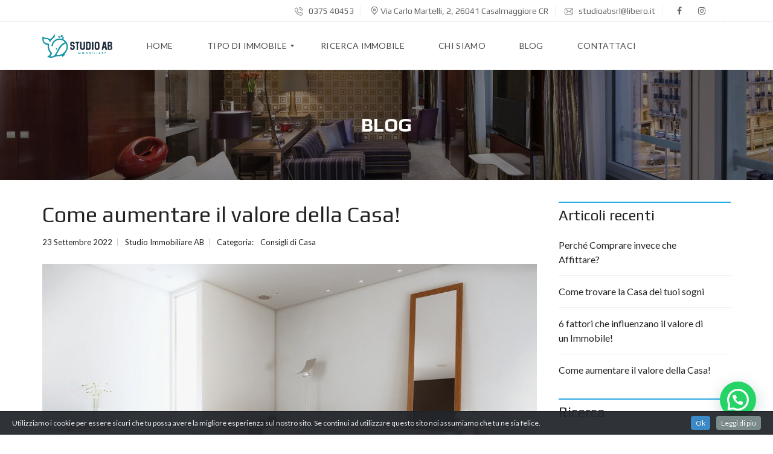

--- FILE ---
content_type: text/html; charset=UTF-8
request_url: https://www.studioabsrl.it/come-aumentare-il-valore-della-casa/
body_size: 77563
content:
<!DOCTYPE html>
<html lang="it-IT" prefix="og: http://ogp.me/ns# og: http://ogp.me/ns#">
<head>
    <meta charset="UTF-8">
    <meta name="viewport" content="width=device-width, initial-scale=1">
    <link rel="profile" href="https://gmpg.org/xfn/11">
    <link rel="pingback" href="https://www.studioabsrl.it/xmlrpc.php">
    <title>Come aumentare il valore della Casa! - Agenzia Immobiliare STUDIO AB SRL</title>
<!-- Global site tag (gtag.js) - Google Analytics -->
<script async src="https://www.googletagmanager.com/gtag/js?id=G-4N63ZNSCFR"></script>
<script>
	window.dataLayer = window.dataLayer || [];
	function gtag(){dataLayer.push(arguments);}
	gtag("js", new Date());

	gtag("config", "G-4N63ZNSCFR");
</script>
<meta property="og:locale" content="it_IT" />
<meta property="og:type" content="article" />
<meta property="og:title" content="Come aumentare il valore della Casa!" />
<meta property="og:description" content="Posso aumentare il valore della mia Casa? Si, è possibile variare il valore della propria casa, a patto che si utilizzino piccoli accorgimenti per migliorarla. Abbiamo stilato quattro passaggi che possono fare la differenza durante la vendita: 1. rendi la tua casa più sostenibile, attraverso l&#039;installazione di pannelli, cappotto, nuovi serramenti, ecc. 2. ripara e cura la manutenzione, senza trascurare i dettagli. 3. cura balconi, terrazzi e giardini che spesso sono l&#039;elemento chiave quando si tratta di appartamenti. 4. fai home staging, ovvero prepara la tua casa per la vendita; valorizza i suoi punti di forza ed inserisci elementi di" />
<meta property="og:url" content="https://www.studioabsrl.it/come-aumentare-il-valore-della-casa/" />
<meta property="og:site_name" content="Agenzia Immobiliare STUDIO AB SRL" />
<meta property="article:section" content="Consigli di Casa" />
<meta property="article:published_time" content="2022-09-23T09:47:39+00:00" />
<meta property="article:modified_time" content="2023-02-11T09:20:52+00:00" />
<meta property="og:updated_time" content="2023-02-11T09:20:52+00:00" />
<meta property="og:image" content="https://www.studioabsrl.it/wp-content/uploads/2022/09/1_91TMU6wj1u2qzcULXmLw6A.jpeg" />

<!-- This site is optimized with the Yoast SEO plugin v9.2.1 - https://yoast.com/wordpress/plugins/seo/ -->
<link rel="canonical" href="https://www.studioabsrl.it/come-aumentare-il-valore-della-casa/" />
<meta property="og:locale" content="it_IT" />
<meta property="og:type" content="article" />
<meta property="og:title" content="Come aumentare il valore della Casa! - Agenzia Immobiliare STUDIO AB SRL" />
<meta property="og:description" content="Posso aumentare il valore della mia Casa? Si, è possibile variare il valore della propria casa, a patto che si utilizzino piccoli accorgimenti per migliorarla. Abbiamo stilato quattro passaggi che possono fare la differenza durante la vendita: 1. rendi la tua casa più sostenibile, attraverso l&#8217;installazione di pannelli, cappotto, nuovi serramenti, ecc. 2. ripara e &hellip;" />
<meta property="og:url" content="https://www.studioabsrl.it/come-aumentare-il-valore-della-casa/" />
<meta property="og:site_name" content="Agenzia Immobiliare STUDIO AB SRL" />
<meta property="article:publisher" content="http://1643380659244484" />
<meta property="article:section" content="Consigli di Casa" />
<meta property="article:published_time" content="2022-09-23T09:47:39+00:00" />
<meta property="article:modified_time" content="2023-02-11T09:20:52+00:00" />
<meta property="og:updated_time" content="2023-02-11T09:20:52+00:00" />
<meta property="fb:app_id" content="1643380659244484" />
<meta property="og:image" content="https://www.studioabsrl.it/wp-content/uploads/2022/09/1_91TMU6wj1u2qzcULXmLw6A.jpeg" />
<meta property="og:image:secure_url" content="https://www.studioabsrl.it/wp-content/uploads/2022/09/1_91TMU6wj1u2qzcULXmLw6A.jpeg" />
<meta property="og:image:width" content="1163" />
<meta property="og:image:height" content="686" />
<meta name="twitter:card" content="summary" />
<meta name="twitter:description" content="Posso aumentare il valore della mia Casa? Si, è possibile variare il valore della propria casa, a patto che si utilizzino piccoli accorgimenti per migliorarla. Abbiamo stilato quattro passaggi che possono fare la differenza durante la vendita: 1. rendi la tua casa più sostenibile, attraverso l&#8217;installazione di pannelli, cappotto, nuovi serramenti, ecc. 2. ripara e [&hellip;]" />
<meta name="twitter:title" content="Come aumentare il valore della Casa! - Agenzia Immobiliare STUDIO AB SRL" />
<meta name="twitter:image" content="https://www.studioabsrl.it/wp-content/uploads/2022/09/1_91TMU6wj1u2qzcULXmLw6A.jpeg" />
<!-- / Yoast SEO plugin. -->

<link rel='dns-prefetch' href='//maps.googleapis.com' />
<link rel='dns-prefetch' href='//fonts.googleapis.com' />
<link rel='dns-prefetch' href='//s.w.org' />
<link rel="alternate" type="application/rss+xml" title="Agenzia Immobiliare STUDIO AB SRL &raquo; Feed" href="https://www.studioabsrl.it/feed/" />
<link rel="alternate" type="application/rss+xml" title="Agenzia Immobiliare STUDIO AB SRL &raquo; Feed dei commenti" href="https://www.studioabsrl.it/comments/feed/" />
<link rel="alternate" type="application/rss+xml" title="Agenzia Immobiliare STUDIO AB SRL &raquo; Come aumentare il valore della Casa! Feed dei commenti" href="https://www.studioabsrl.it/come-aumentare-il-valore-della-casa/feed/" />
		<script type="text/javascript">
			window._wpemojiSettings = {"baseUrl":"https:\/\/s.w.org\/images\/core\/emoji\/11\/72x72\/","ext":".png","svgUrl":"https:\/\/s.w.org\/images\/core\/emoji\/11\/svg\/","svgExt":".svg","source":{"concatemoji":"https:\/\/www.studioabsrl.it\/wp-includes\/js\/wp-emoji-release.min.js?ver=4.9.26"}};
			!function(e,a,t){var n,r,o,i=a.createElement("canvas"),p=i.getContext&&i.getContext("2d");function s(e,t){var a=String.fromCharCode;p.clearRect(0,0,i.width,i.height),p.fillText(a.apply(this,e),0,0);e=i.toDataURL();return p.clearRect(0,0,i.width,i.height),p.fillText(a.apply(this,t),0,0),e===i.toDataURL()}function c(e){var t=a.createElement("script");t.src=e,t.defer=t.type="text/javascript",a.getElementsByTagName("head")[0].appendChild(t)}for(o=Array("flag","emoji"),t.supports={everything:!0,everythingExceptFlag:!0},r=0;r<o.length;r++)t.supports[o[r]]=function(e){if(!p||!p.fillText)return!1;switch(p.textBaseline="top",p.font="600 32px Arial",e){case"flag":return s([55356,56826,55356,56819],[55356,56826,8203,55356,56819])?!1:!s([55356,57332,56128,56423,56128,56418,56128,56421,56128,56430,56128,56423,56128,56447],[55356,57332,8203,56128,56423,8203,56128,56418,8203,56128,56421,8203,56128,56430,8203,56128,56423,8203,56128,56447]);case"emoji":return!s([55358,56760,9792,65039],[55358,56760,8203,9792,65039])}return!1}(o[r]),t.supports.everything=t.supports.everything&&t.supports[o[r]],"flag"!==o[r]&&(t.supports.everythingExceptFlag=t.supports.everythingExceptFlag&&t.supports[o[r]]);t.supports.everythingExceptFlag=t.supports.everythingExceptFlag&&!t.supports.flag,t.DOMReady=!1,t.readyCallback=function(){t.DOMReady=!0},t.supports.everything||(n=function(){t.readyCallback()},a.addEventListener?(a.addEventListener("DOMContentLoaded",n,!1),e.addEventListener("load",n,!1)):(e.attachEvent("onload",n),a.attachEvent("onreadystatechange",function(){"complete"===a.readyState&&t.readyCallback()})),(n=t.source||{}).concatemoji?c(n.concatemoji):n.wpemoji&&n.twemoji&&(c(n.twemoji),c(n.wpemoji)))}(window,document,window._wpemojiSettings);
		</script>
		<style type="text/css">
img.wp-smiley,
img.emoji {
	display: inline !important;
	border: none !important;
	box-shadow: none !important;
	height: 1em !important;
	width: 1em !important;
	margin: 0 .07em !important;
	vertical-align: -0.1em !important;
	background: none !important;
	padding: 0 !important;
}
</style>
<link rel='stylesheet' id='add-cookie-notice-css-css'  href='https://www.studioabsrl.it/wp-content/plugins/add-cookie-notice/css/add-cookie-notice.css?ver=1.0.0' type='text/css' media='all' />
<link rel='stylesheet' id='contact-form-7-css'  href='https://www.studioabsrl.it/wp-content/plugins/contact-form-7/includes/css/styles.css?ver=5.0.5' type='text/css' media='all' />
<link rel='stylesheet' id='rs-plugin-settings-css'  href='https://www.studioabsrl.it/wp-content/plugins/revslider/public/assets/css/settings.css?ver=5.4.1' type='text/css' media='all' />
<style id='rs-plugin-settings-inline-css' type='text/css'>
#rs-demo-id {}
</style>
<link rel='stylesheet' id='normalize-css'  href='https://www.studioabsrl.it/wp-content/themes/myhome/assets/css/normalize.css?ver=1.0.6' type='text/css' media='all' />
<link rel='stylesheet' id='font-awesome-css'  href='https://www.studioabsrl.it/wp-content/plugins/js_composer/assets/lib/bower/font-awesome/css/font-awesome.min.css?ver=5.1.1' type='text/css' media='all' />
<link rel='stylesheet' id='myhome-style-css'  href='https://www.studioabsrl.it/wp-content/themes/myhome/style.css?ver=1.0.6' type='text/css' media='all' />
<style id='myhome-style-inline-css' type='text/css'>
            input[type=text]:focus,
            input[type=text]:active,
            input[type=search]:focus,
            input[type=search]:active,
            input[type=password]:focus,
            input[type=password]:active,
            textarea:focus,
            textarea:active.mh-active-input input,
            .mh-active-input-primary .mh-active-input .bootstrap-select.btn-group > .btn {
            background-color: rgba(41,170,227,0.05);
            }
                        @media (min-width:1023px) {
                html body #mega_main_menu.mh-primary .nav_logo img {
                    height: 40px!important;
                }
            }
            
            input[type=text]:focus,
            input[type=text]:active,
            input[type=search]:focus,
            input[type=search]:active,
            input[type=password]:focus,
            input[type=password]:active,
            textarea:focus,
            textarea:active.mh-active-input input,
            .mh-active-input-primary .mh-active-input .bootstrap-select.btn-group > .btn {
            background-color: rgba(41,170,227,0.05);
            }
            
</style>
<link rel='stylesheet' id='easy-social-share-buttons-css'  href='https://www.studioabsrl.it/wp-content/plugins/easy_social_share_buttons/assets/css/easy-social-share-buttons.min.css?ver=4.2' type='text/css' media='all' />
<link rel='stylesheet' id='joinchat-css'  href='https://www.studioabsrl.it/wp-content/plugins/creame-whatsapp-me/public/css/joinchat.min.css?ver=4.0.8' type='text/css' media='all' />
<style id='joinchat-inline-css' type='text/css'>
.joinchat{ --red:37; --green:211; --blue:102; }
</style>
<link rel='stylesheet' id='mmm_mega_main_menu-css'  href='https://www.studioabsrl.it/wp-content/plugins/mega_main_menu/src/css/cache.skin.css?ver=1618836160' type='text/css' media='all' />
<link rel='stylesheet' id='bsf-Defaults-css'  href='https://www.studioabsrl.it/wp-content/uploads/smile_fonts/Defaults/Defaults.css?ver=4.9.26' type='text/css' media='all' />
<link rel='stylesheet' id='redux-google-fonts-myhome_redux-css'  href='https://fonts.googleapis.com/css?family=Lato%3A400%2C400italic%2C700%7CPlay%3A400%2C700&#038;subset=latin-ext&#038;ver=1618836158' type='text/css' media='all' />
<script>if (document.location.protocol != "https:") {document.location = document.URL.replace(/^http:/i, "https:");}</script><script type='text/javascript' src='https://www.studioabsrl.it/wp-includes/js/jquery/jquery.js?ver=1.12.4'></script>
<script type='text/javascript' src='https://www.studioabsrl.it/wp-includes/js/jquery/jquery-migrate.min.js?ver=1.4.1'></script>
<script type='text/javascript' src='https://www.studioabsrl.it/wp-content/plugins/revslider/public/assets/js/jquery.themepunch.tools.min.js?ver=5.4.1'></script>
<script type='text/javascript' src='https://www.studioabsrl.it/wp-content/plugins/revslider/public/assets/js/jquery.themepunch.revolution.min.js?ver=5.4.1'></script>
<script type='text/javascript' src='//maps.googleapis.com/maps/api/js?key=AIzaSyB23SaBwoHXnAfRKHZqgvzgKAXOd6sl5Wg&#038;libraries=places&#038;ver=4.9.26'></script>
<script type='text/javascript' src='https://www.studioabsrl.it/wp-content/themes/myhome/assets/js/markerclusterer.js?ver=1.0.6'></script>
<link rel='https://api.w.org/' href='https://www.studioabsrl.it/wp-json/' />
<link rel="EditURI" type="application/rsd+xml" title="RSD" href="https://www.studioabsrl.it/xmlrpc.php?rsd" />
<link rel="wlwmanifest" type="application/wlwmanifest+xml" href="https://www.studioabsrl.it/wp-includes/wlwmanifest.xml" /> 
<meta name="generator" content="WordPress 4.9.26" />
<link rel='shortlink' href='https://www.studioabsrl.it/?p=5604' />
<link rel="alternate" type="application/json+oembed" href="https://www.studioabsrl.it/wp-json/oembed/1.0/embed?url=https%3A%2F%2Fwww.studioabsrl.it%2Fcome-aumentare-il-valore-della-casa%2F" />
<link rel="alternate" type="text/xml+oembed" href="https://www.studioabsrl.it/wp-json/oembed/1.0/embed?url=https%3A%2F%2Fwww.studioabsrl.it%2Fcome-aumentare-il-valore-della-casa%2F&#038;format=xml" />

<!-- Facebook Pixel Code -->
<script type='text/javascript'>
!function(f,b,e,v,n,t,s){if(f.fbq)return;n=f.fbq=function(){n.callMethod?
n.callMethod.apply(n,arguments):n.queue.push(arguments)};if(!f._fbq)f._fbq=n;
n.push=n;n.loaded=!0;n.version='2.0';n.queue=[];t=b.createElement(e);t.async=!0;
t.src=v;s=b.getElementsByTagName(e)[0];s.parentNode.insertBefore(t,s)}(window,
document,'script','https://connect.facebook.net/en_US/fbevents.js');
</script>
<!-- End Facebook Pixel Code -->
<script type='text/javascript'>
  fbq('init', '294204501841075', {}, {
    "agent": "wordpress-4.9.26-2.1.0"
});
</script><script type='text/javascript'>
  fbq('track', 'PageView', []);
</script>
<!-- Facebook Pixel Code -->
<noscript>
<img height="1" width="1" style="display:none" alt="fbpx"
src="https://www.facebook.com/tr?id=294204501841075&ev=PageView&noscript=1" />
</noscript>
<!-- End Facebook Pixel Code -->

<script type="text/javascript">var essb_settings = {"ajax_url":"https:\/\/www.studioabsrl.it\/wp-admin\/admin-ajax.php","essb3_nonce":"34f49af398","essb3_plugin_url":"https:\/\/www.studioabsrl.it\/wp-content\/plugins\/easy_social_share_buttons","essb3_facebook_total":true,"essb3_admin_ajax":false,"essb3_internal_counter":false,"essb3_stats":false,"essb3_ga":false,"essb3_ga_mode":"simple","essb3_counter_button_min":0,"essb3_counter_total_min":0,"blog_url":"https:\/\/www.studioabsrl.it\/","ajax_type":"wp","essb3_postfloat_stay":false,"essb3_no_counter_mailprint":false,"essb3_single_ajax":false,"twitter_counter":"self","post_id":5604};</script><meta name="generator" content="Powered by Visual Composer - drag and drop page builder for WordPress."/>
<!--[if lte IE 9]><link rel="stylesheet" type="text/css" href="https://www.studioabsrl.it/wp-content/plugins/js_composer/assets/css/vc_lte_ie9.min.css" media="screen"><![endif]--><meta name="generator" content="Powered by Slider Revolution 5.4.1 - responsive, Mobile-Friendly Slider Plugin for WordPress with comfortable drag and drop interface." />
		<style type="text/css" id="wp-custom-css">
			/*
You can add your own CSS here.

Click the help icon above to learn more.
*/

.mh-top-header__element--social-icons {
	display: inline-block!important;
}

.mh-top-header__element--social-icons span {
	margin-right: 15px;
}		</style>
	<style type="text/css" title="dynamic-css" class="options-output">
                              html body.myhome-body .mh-menu-primary-color-background .mh-header:not(.mh-header--transparent) #mega_main_menu.mh-primary > .menu_holder > .menu_inner > span.nav_logo,
                              html body.myhome-body .mh-menu-primary-color-background .mh-header:not(.mh-header--transparent) #mega_main_menu.mh-primary > .menu_holder > .mmm_fullwidth_container,
                              .myhome-body .mh-thumbnail__featured,
                              .myhome-body .calendar_wrap table tbody td a:hover,
                              .myhome-body .dropdown-menu > li.selected a,
                              .myhome-body .mdl-button.mdl-button--raised.mdl-button--primary,
                              .myhome-body .mdl-button.mdl-button--primary-ghost:hover,
                              .myhome-body .mdl-button.mdl-button--primary-ghost:active,
                              .myhome-body .mdl-button.mdl-button--primary-ghost:focus,
                              .myhome-body .mdl-button.mdl-button--compare-active,
                              .myhome-body .mdl-button.mdl-button--compare-active:hover,
                              .myhome-body .mdl-button.mdl-button--compare-active:active,
                              .myhome-body .mdl-button.mdl-button--compare-active:focus,
                              .myhome-body .mh-accordion .ui-accordion-header.ui-accordion-header-active,
                              .myhome-body .mh-caption__inner,
                              .myhome-body .mh-compare__price,
                              .myhome-body .mh-estate__slider__price,
                              .myhome-body .mh-estate__details__price,
                              .myhome-body .mh-heading--top-separator:after,
                              .myhome-body .mh-heading--bottom-separator:after,
                              .myhome-body .mh-loader,
                              .myhome-body .mh-loader:before,
                              .myhome-body .mh-loader:after,
                              .myhome-body .mh-map-panel__element button:hover,
                              .myhome-body .mh-map-panel .mh-map-panel__element button.mh-button--active,
                              .myhome-body .mh-map-panel .mh-map-panel__element button.mh-button--active:hover,
                              .myhome-body .mh-map-panel .mh-map-panel__element button.mh-button--active:active,
                              .myhome-body .mh-map-panel .mh-map-panel__element button.mh-button--active:focus,
                              .myhome-body .mh-map-zoom__element button:hover,
                              .myhome-body .mh-map-infobox,
                              .myhome-body .mh-post-single__nav__prev:before,
                              .myhome-body .mh-post-single__nav__next:before,
                              .myhome-body .mh-slider__card-short__price,
                              .myhome-body .mh-slider__card-default__price,
                              .myhome-body #estate_slider_card .tparrows:hover:before,
                              .myhome-body #estate_slider_card_short .tparrows:hover:before,
                              .myhome-body #mh_rev_slider_single .tparrows:hover:before,
                              .myhome-body #mh_rev_gallery_single .tparrows:hover:before,
                              .myhome-body .mh-social-icon:hover,
                              .myhome-body .mh-top-header--primary,
                              .myhome-body .mh-top-header-big:not(.mh-top-header-big--primary) .mh-top-header-big__panel,
                              .myhome-body .mh-top-header-big.mh-top-header-big--primary,
                              .myhome-body .mh-browse-estate__row:first-child,
                              .myhome-body .mh-widget-title__text:before,
                              .myhome-body .owl-carousel .owl-dots .owl-dot.active span,
                              .myhome-body .tagcloud a:hover,
                              .myhome-body .tagcloud a:active,
                              .myhome-body .tagcloud a:focus,
                              .myhome-body .mh-menu ul li a:before,
                              .myhome-body .widget_pages ul li a:before,
                              .myhome-body .widget_meta ul li a:before,
                              .myhome-body .widget_recent_entries ul li a:before,
                              .myhome-body .widget_nav_menu ul li a:before,
                              .myhome-body .widget_categories ul li a:before,
                              .myhome-body .widget_archive ul li a:before,
                              .myhome-body .calendar_wrap table #today,
                              .myhome-body .mh-background-color-primary,
                              .myhome-body .mh-user-panel__menu ul li.mh-user-panel__menu__li--active button,
                              .myhome-body .mh-user-panel__menu ul li.mh-user-panel__menu__li--active a,
                              .myhome-body .mh-top-header--primary .mh-top-bar-user-panel__user-info,
                              .myhome-body .mh-top-header-big .mh-top-bar-user-panel__user-info,                              
                              .myhome-body.mh-active-input-primary .mh-search__panel > div:not(:first-child) .is-checked .mdl-radio__inner-circle
                            {background-color:#29aae3;}
                              .myhome-body blockquote,
                              .myhome-body html body .mh-menu-primary-color-background #mega_main_menu.mh-primary > .menu_holder > .mmm_fullwidth_container,
                              .myhome-body input[type=text]:focus,
                              .myhome-body input[type=text]:active,
                              .myhome-body input[type=password]:focus,
                              .myhome-body input[type=password]:active,
                              .myhome-body input[type=email]:focus,
                              .myhome-body input[type=email]:active,
                              .myhome-body input[type=search]:focus,
                              .myhome-body input[type=search]:active,
                              .myhome-body textarea:focus,
                              .myhome-body textarea:active,
                              .myhome-body .sticky,
                              .myhome-body .mh-active-input input,
                              .myhome-body .mh-active-input .bootstrap-select.btn-group > .btn,
                              .myhome-body .mdl-button.mdl-button--primary-ghost,
                              .myhome-body .mh-compare,
                              .myhome-body .tagcloud a:hover, 
                              .myhome-body .tagcloud a:active,
                              .myhome-body .tagcloud a:focus,
                              .myhome-body .mh-map-panel,
                              .myhome-body .mh-map-zoom,
                              .myhome-body .mh-map-infobox:after,
                              .myhome-body .mh-map-infobox .mh-map-infobox__img-wrapper,
                              .myhome-body .mh-search-horizontal,
                              .myhome-body .mh-search-map-top .mh-search-horizontal,
                              .myhome-body .mh-social-icon:hover:after,
                              .myhome-body .mh-top-header--primary,
                              .myhome-body .owl-carousel .owl-dots .owl-dot.active span,
                              .myhome-body .mh-border-color-primary,
                              .myhome-body .mh-post .post-content blockquote,
                              .myhome-body .mh-user-panel-info,                              
                              .myhome-body.mh-active-input-primary .mh-search__panel > div:not(:first-child) .is-checked .mdl-radio__outer-circle,
                              html body.myhome-body .mh-menu-primary-color-background .mh-header:not(.mh-header--transparent) #mega_main_menu.mh-primary > .menu_holder > .mmm_fullwidth_container
                            {border-color:#29aae3;}
                              .myhome-body .mh-navbar__menu ul:first-child > li:hover > a,
                              .myhome-body .mh-navbar__container .mh-navbar__menu ul:first-child > li:hover > a:first-child,
                              .myhome-body .mh-pagination a:hover,
                              .myhome-body .page-numbers.current,
                              .myhome-body .mh-footer-top--dark a:hover,
                              .myhome-body .mh-footer-top--dark a:active,
                              .myhome-body .mh-footer-top--dark a:focus,                              
                              .myhome-body .mh-active-input input,
                              .myhome-body .mh-active-input .bootstrap-select.btn-group > .btn,
                              .myhome-body .mh-active-input .bootstrap-select.btn-group .dropdown-toggle .filter-option,
                              .myhome-body .mdl-button.mdl-button--primary-ghost,
                              .myhome-body .mdl-button.mdl-button--primary-ghost:hover,
                              .myhome-body .mdl-button.mdl-button--primary-ghost:active,
                              .myhome-body .mdl-button.mdl-button--primary-ghost:focus,
                              .myhome-body .mdl-button.mdl-button--primary-font,
                              html body #mega_main_menu.mh-primary #mh-submit-button a,
                              html body.myhome-body #mega_main_menu.mh-primary #mh-submit-button a i,
                              html body.myhome-body #mega_main_menu.mh-primary > .menu_holder > .menu_inner > ul > li:hover > a:after,
                              html body.myhome-body  #mega_main_menu.mh-primary > .menu_holder > .menu_inner > ul > li:hover > .item_link *,
                              .myhome-body .comment-edit-link:hover,
                              .myhome-body .comment-reply-link:hover,
                              .myhome-body .mh-compare__feature-list li a:hover,
                              .myhome-body .mh-compare__list__element a:hover,
                              .myhome-body .mh-compare__list__element a:hover i,
                              .myhome-body .mh-estate__list__element a:hover,
                              .myhome-body .mh-estate__list__element a:hover i,
                              .myhome-body .mh-estate-horizontal__primary,
                              .myhome-body .mh-estate-vertical__primary,
                              .myhome-body .mh-filters__button.mh-filters__button--active,
                              .myhome-body .mh-filters__button.mh-filters__button--active:hover,
                              .myhome-body button.mh-filters__right__button--active,
                              .myhome-body .mh-loader-wrapper-map,
                              .myhome-body .mh-loader,
                              .myhome-body .mh-form-container__reset:hover,
                              .myhome-body .mh-map-wrapper__noresults,
                              .myhome-body .mh-map-pin i,
                              .myhome-body .mh-navbar__wrapper #mh-submit-button a:hover,
                              .myhome-body .mh-pagination--single-post,
                              .myhome-body .mh-post-single__meta a:hover,
                              .myhome-body .mh-search__heading-big,
                              .myhome-body .mh-button-transparent:hover,
                              .myhome-body .mh-user-panel__plans__row .mh-user-panel__plans__cell-4 button:hover,
                              .myhome-body .mh-browse-estate__cell-3 a:hover,
                              .myhome-body .mh-browse-estate__cell-payment a:hover,
                              .myhome-body .mh-user-pagination li:hover,
                              .myhome-body .mh-user-pagination li.mh-user-pagination__element-active,
                              .myhome-body .mh-top-header-big__element:not(.mh-top-header-big__panel) a:hover,
                              .myhome-body .mh-color-primary,
                              .myhome-body .mh-top-header:not(.mh-top-header--primary) a:hover,
                              .myhome-body .mh-top-header-big .mh-top-header-big__social-icons a:hover,                              
                              .myhome-body .mh-top-header-big .mh-top-header-big__social-icons button:hover,
                              .myhome-body .mh-estate__details > div a:hover,
                              .myhome-body .recentcomments a:hover,
                              .myhome-body .rsswidget:hover,
                              .myhome-body .mh-post .post-content a:hover,
                              .myhome-body .link-primary:hover,                              
                              .myhome-body .mh-estate__agent__content a:hover,                              
                              .myhome-body.mh-active-input-primary .mh-search__panel > div:not(:first-child) .is-checked .mdl-radio__label
                            {color:#29aae3;}
                            body,
                            button,
                            input,
                            optgroup,
                            select,
                            textarea,
                            .mh-accordion .ui-accordion-header,
                            .mh-estate-horizontal__subheading,
                            .mh-estate-horizontal__primary,
                            .mh-estate-vertical__subheading,
                            .mh-estate-vertical__primary,
                            .mh-map-infobox,
                            .mh-user-panel-info__heading,
                            .mh-font-body
                        {font-family:Lato;font-weight:400;} .mh-main-font-italic{font-family:Lato;font-weight:400;font-style:italic;}                     
                      .mh-estate-horizontal__primary,
                      .mh-estate-vertical__primary   
                     {font-family:Lato;font-weight:700;}
                            h2,
                            h3,
                            h4,
                            h5,
                            h6,
                            .mh-estate__details__price,
                            .mh-top-header,
                            .mh-top-header-big__panel,                            
                            h1,
                            .mh-caption__inner,
                            .mh-slider-single__price,
                            .mh-heading-font-bold,
                            .mh-search__results,
                            .mh-user-panel__user__content
                        {font-family:Play;font-weight:400;}
                     h1,
                     .mh-caption__inner,
                     .mh-slider-single__price,
                     .mh-heading-font-bold,
                     .mh-search__results,
                     .mh-user-panel__user__content                     
                     {font-family:Play;font-weight:700;}</style><noscript><style type="text/css"> .wpb_animate_when_almost_visible { opacity: 1; }</style></noscript></head>
<body data-rsssl=1 id="myhome-app" class="post-template-default single single-post postid-5604 single-format-standard mmm mega_main_menu-2-1-3 myhome-body  mh-active-input-primary wpb-js-composer js-comp-ver-5.1.1 vc_responsive">

    <div class="mh-top-header mh-top-header--default">

        <div class="mh-layout">
                            <span class="mh-top-header__element mh-top-header__element--phone">
                    <a href="tel:037540453">
                        <i class="flaticon-phone"></i>
                        0375 40453                    </a>
                </span>
            
                            <span class="mh-top-header__element">
                    <address>
                        <i class="flaticon-pin"></i>
                        Via Carlo Martelli, 2, 26041 Casalmaggiore CR                    </address>
                </span>
            
                            <span class="mh-top-header__element mh-top-header__element--mail">
                    <a href="mailto:studioabsrl@libero.it">
                        <i class="flaticon-mail-2"></i>
                        studioabsrl@libero.it                    </a>
                </span>
            
                            <span class="mh-top-header__element mh-top-header__element--social-icons">
                        <span>
        <a href="https://www.facebook.com/immobiliarestudioab" target="_blank">
            <i class="fa fa-facebook mh-top-header-big__element__icon-big"></i>
        </a>
    </span>


    <span>
        <a href="https://www.instagram.com/studioabsrl" target="_blank">
            <i class="fa fa-instagram mh-top-header-big__element__icon-big"></i>
        </a>
    </span>

                </span>
            
            <div class="mh-top-bar-user-panel-small">
                            </div>
        </div>
    </div>

    <div class="mh-header">
         <!-- begin "mega_main_menu" --> <div id="mega_main_menu" class="mh-primary primary_style-flat icons-left first-lvl-align-left first-lvl-separator-none direction-horizontal fullwidth-disable pushing_content-disable mobile_minimized-enable dropdowns_trigger-hover dropdowns_animation-anim_4 no-logo no-search no-woo_cart no-buddypress responsive-enable coercive_styles-disable indefinite_location_mode-disable language_direction-ltr version-2-1-3 mh-primary primary_style-flat icons-left first-lvl-align-left first-lvl-separator-none direction-horizontal fullwidth-disable pushing_content-disable mobile_minimized-enable dropdowns_trigger-hover dropdowns_animation-anim_4 no-logo no-search no-woo_cart no-buddypress responsive-enable coercive_styles-disable indefinite_location_mode-disable language_direction-ltr version-2-1-3 mega_main mega_main_menu"> 	<div class="menu_holder"> 	<div class="mmm_fullwidth_container"></div><!-- class="fullwidth_container" --> 		<div class="menu_inner">        <span class="nav_logo">
            <a class="mobile_toggle">
                <span class="mobile_button">
                    <span class="symbol_menu"><i class="fa fa-bars"></i></span>
                    <span class="symbol_cross"><i class="fa fa-times"></i></span>
                </span>
            </a>
                            <a class="logo_link" href="https://www.studioabsrl.it"
                   title="Agenzia Immobiliare STUDIO AB SRL">
                    <img src="https://www.studioabsrl.it/wp-content/uploads/2020/07/STUDIO-AB_logo_defddd.png" alt="Agenzia Immobiliare STUDIO AB SRL">
                </a>
                    </span>
         			<!-- /class="nav_logo" --> 				<ul id="mega_main_menu_ul" class="mega_main_menu_ul"> <li id="menu-item-1916" class="menu-item menu-item-type-custom menu-item-object-custom menu-item-home menu-item-1916 default_dropdown  drop_to_right submenu_default_width columns1"> 	<a href="https://www.studioabsrl.it/" class="item_link  disable_icon" tabindex="1"> 		<i class=""></i>  		<span class="link_content"> 			<span class="link_text"> 				Home 			</span> 		</span> 	</a> </li> <li id="menu-item-174" class="menu-item menu-item-type-custom menu-item-object-custom menu-item-has-children menu-item-174 default_dropdown default_style drop_to_right submenu_default_width columns1"> 	<a href="#" class="item_link  disable_icon" tabindex="2"> 		<i class=""></i>  		<span class="link_content"> 			<span class="link_text"> 				Tipo di immobile 			</span> 		</span> 	</a> 	<ul class="mega_dropdown"> 	<li id="menu-item-179" class="menu-item menu-item-type-taxonomy menu-item-object-property-type menu-item-179 default_dropdown default_style drop_to_right submenu_default_width columns1"> 		<a href="https://www.studioabsrl.it/property-type/appartamento/" class="item_link  disable_icon" tabindex="3"> 			<i class=""></i>  			<span class="link_content"> 				<span class="link_text"> 					Appartamento 				</span> 			</span> 		</a> 	</li> 	<li id="menu-item-180" class="menu-item menu-item-type-taxonomy menu-item-object-property-type menu-item-180 default_dropdown default_style drop_to_right submenu_default_width columns1"> 		<a href="https://www.studioabsrl.it/property-type/casa/" class="item_link  disable_icon" tabindex="4"> 			<i class=""></i>  			<span class="link_content"> 				<span class="link_text"> 					Casa 				</span> 			</span> 		</a> 	</li> 	<li id="menu-item-1942" class="menu-item menu-item-type-custom menu-item-object-custom menu-item-1942 default_dropdown  drop_to_right submenu_default_width columns1"> 		<a href="https://www.studioabsrl.it/property-type/villa/" class="item_link  disable_icon" tabindex="5"> 			<i class=""></i>  			<span class="link_content"> 				<span class="link_text"> 					Villa 				</span> 			</span> 		</a> 	</li> 	<li id="menu-item-1943" class="menu-item menu-item-type-custom menu-item-object-custom menu-item-1943 default_dropdown  drop_to_right submenu_default_width columns1"> 		<a href="https://www.studioabsrl.it/property-type/attivita/" class="item_link  disable_icon" tabindex="6"> 			<i class=""></i>  			<span class="link_content"> 				<span class="link_text"> 					Attività 				</span> 			</span> 		</a> 	</li> 	<li id="menu-item-1944" class="menu-item menu-item-type-custom menu-item-object-custom menu-item-1944 default_dropdown  drop_to_right submenu_default_width columns1"> 		<a href="https://www.studioabsrl.it/property-type/capannone/" class="item_link  disable_icon" tabindex="7"> 			<i class=""></i>  			<span class="link_content"> 				<span class="link_text"> 					Capannone 				</span> 			</span> 		</a> 	</li> 	<li id="menu-item-1945" class="menu-item menu-item-type-custom menu-item-object-custom menu-item-1945 default_dropdown  drop_to_right submenu_default_width columns1"> 		<a href="https://www.studioabsrl.it/property-type/cascina/" class="item_link  disable_icon" tabindex="8"> 			<i class=""></i>  			<span class="link_content"> 				<span class="link_text"> 					Cascina 				</span> 			</span> 		</a> 	</li> 	<li id="menu-item-972" class="menu-item menu-item-type-taxonomy menu-item-object-property-type menu-item-972 default_dropdown default_style drop_to_right submenu_default_width columns1"> 		<a href="https://www.studioabsrl.it/property-type/ufficio/" class="item_link  disable_icon" tabindex="9"> 			<i class=""></i>  			<span class="link_content"> 				<span class="link_text"> 					Ufficio/Negozio 				</span> 			</span> 		</a> 	</li> 	<li id="menu-item-177" class="menu-item menu-item-type-taxonomy menu-item-object-offer-type menu-item-177 default_dropdown default_style drop_to_right submenu_default_width columns1"> 		<a href="https://www.studioabsrl.it/offer-type/in-affitto/" class="item_link  disable_icon" tabindex="10"> 			<i class=""></i>  			<span class="link_content"> 				<span class="link_text"> 					In Affitto 				</span> 			</span> 		</a> 	</li> 	<li id="menu-item-178" class="menu-item menu-item-type-taxonomy menu-item-object-offer-type menu-item-178 default_dropdown default_style drop_to_right submenu_default_width columns1"> 		<a href="https://www.studioabsrl.it/offer-type/in-vendita/" class="item_link  disable_icon" tabindex="11"> 			<i class=""></i>  			<span class="link_content"> 				<span class="link_text"> 					In vendita 				</span> 			</span> 		</a> 	</li> 	</ul><!-- /.mega_dropdown --> </li> <li id="menu-item-1842" class="menu-item menu-item-type-post_type menu-item-object-page menu-item-1842 default_dropdown  drop_to_right submenu_default_width columns1"> 	<a href="https://www.studioabsrl.it/big-search-form/" class="item_link  disable_icon" tabindex="12"> 		<i class=""></i>  		<span class="link_content"> 			<span class="link_text"> 				Ricerca Immobile 			</span> 		</span> 	</a> </li> <li id="menu-item-1844" class="menu-item menu-item-type-post_type menu-item-object-page menu-item-1844 default_dropdown  drop_to_right submenu_default_width columns1"> 	<a href="https://www.studioabsrl.it/about-us/" class="item_link  disable_icon" tabindex="13"> 		<i class=""></i>  		<span class="link_content"> 			<span class="link_text"> 				Chi Siamo 			</span> 		</span> 	</a> </li> <li id="menu-item-1843" class="menu-item menu-item-type-post_type menu-item-object-page current_page_parent menu-item-1843 default_dropdown  drop_to_right submenu_default_width columns1"> 	<a href="https://www.studioabsrl.it/blog/" class="item_link  disable_icon" tabindex="14"> 		<i class=""></i>  		<span class="link_content"> 			<span class="link_text"> 				Blog 			</span> 		</span> 	</a> </li> <li id="menu-item-1845" class="menu-item menu-item-type-post_type menu-item-object-page menu-item-1845 default_dropdown  drop_to_right submenu_default_width columns1"> 	<a href="https://www.studioabsrl.it/contact/" class="item_link  disable_icon" tabindex="15"> 		<i class=""></i>  		<span class="link_content"> 			<span class="link_text"> 				Contattaci 			</span> 		</span> 	</a> </li></ul> 		</div><!-- /class="menu_inner" --> 	</div><!-- /class="menu_holder" --> </div><!-- /id="mega_main_menu" -->    </div>
<section class="mh-top-title mh-top-title--image-background"
         style="background-image: url(&#039;https://www.studioabsrl.it/wp-content/themes/myhome/assets/images/top-title.jpg&#039;);">
            <h1 class="mh-top-title__heading">Blog</h1>
    
    
        </section>
<div class="mh-layout mh-top-title-offset">

	
	<div  class="mh-layout__content-left">

        <section id="post-5604" class="mh-post"
         data-id="5604">

    <header class="mh-post-single__header">
        <h1 class="mh-post-single__title">Come aumentare il valore della Casa!</h1>
        <ul class="mh-post-single__meta">
            <li>
                23 Settembre 2022            </li>
                        <li>
                Studio Immobiliare AB            </li>
            <li>
                <span>
                    Categoria:                </span>
                <a href="https://www.studioabsrl.it/category/consigli-di-casa/" rel="category tag">Consigli di Casa</a>            </li>
        </ul>
    </header>

            <a href="https://www.studioabsrl.it/wp-content/uploads/2022/09/1_91TMU6wj1u2qzcULXmLw6A.jpeg"
           class="mh-post-single-main-image mh-popup"
           title="Come aumentare il valore della Casa!">
            <img width="1163" height="686" src="https://www.studioabsrl.it/wp-content/uploads/2022/09/1_91TMU6wj1u2qzcULXmLw6A.jpeg" class="attachment-post-thumbnail size-post-thumbnail wp-post-image" alt="" srcset="https://www.studioabsrl.it/wp-content/uploads/2022/09/1_91TMU6wj1u2qzcULXmLw6A.jpeg 1163w, https://www.studioabsrl.it/wp-content/uploads/2022/09/1_91TMU6wj1u2qzcULXmLw6A-300x177.jpeg 300w, https://www.studioabsrl.it/wp-content/uploads/2022/09/1_91TMU6wj1u2qzcULXmLw6A-768x453.jpeg 768w, https://www.studioabsrl.it/wp-content/uploads/2022/09/1_91TMU6wj1u2qzcULXmLw6A-1024x604.jpeg 1024w" sizes="(max-width: 1163px) 100vw, 1163px" />        </a>
    
    <div class="post-content">
        <div class="m8h3af8h l7ghb35v kjdc1dyq kmwttqpk gh25dzvf n3t5jt4f">
<p dir="auto">Posso aumentare il valore della mia Casa?</p>
</div>
<p dir="auto">Si, è possibile variare il valore della propria casa, a patto che si utilizzino piccoli accorgimenti per migliorarla.</p>
<p dir="auto">Abbiamo stilato quattro passaggi che possono fare la differenza durante la vendita:</p>
<p><strong>1. rendi la tua casa più sostenibile</strong>, attraverso l&#8217;installazione di pannelli, cappotto, nuovi serramenti, ecc.</p>
<p><strong>2. ripara e cura la manutenzione</strong>, senza trascurare i dettagli.</p>
<p><strong>3. cura balconi, terrazzi e giardini</strong> che spesso sono l&#8217;elemento chiave quando si tratta di appartamenti.</p>
<p><strong>4. fai home staging</strong>, ovvero prepara la tua casa per la vendita; valorizza i suoi punti di forza ed inserisci elementi di arredo adatti all&#8217;ambiente.</p>
<p>E tu, hai mai provato a variare il valore della tua casa utilizzando questi semplici passaggi?</p>
<p dir="auto">
<div class="essb_links essb_counter_modern_right essb_displayed_bottom essb_share essb_template_flat-retina essb_1677648617 print-no" id="essb_displayed_bottom_1677648617" data-essb-postid="5604" data-essb-position="bottom" data-essb-button-style="button" data-essb-template="flat-retina" data-essb-counter-pos="right" data-essb-url="https://www.studioabsrl.it/come-aumentare-il-valore-della-casa/" data-essb-twitter-url="https://www.studioabsrl.it/come-aumentare-il-valore-della-casa/" data-essb-instance="1677648617"><ul class="essb_links_list"><li class="essb_item essb_link_facebook nolightbox"> <a href="https://www.facebook.com/dialog/feed?app_id=1643380659244484&amp;display=popup&amp;name=Come+aumentare+il+valore+della+Casa%21&amp;link=https://www.studioabsrl.it/come-aumentare-il-valore-della-casa/&amp;redirect_uri=https://www.facebook.com&picture=https://www.studioabsrl.it/wp-content/uploads/2022/09/1_91TMU6wj1u2qzcULXmLw6A.jpeg" title="" onclick="essb_window(&#39;https://www.facebook.com/dialog/feed?app_id=1643380659244484&amp;display=popup&amp;name=Come+aumentare+il+valore+della+Casa%21&amp;link=https://www.studioabsrl.it/come-aumentare-il-valore-della-casa/&amp;redirect_uri=https://www.facebook.com&picture=https://www.studioabsrl.it/wp-content/uploads/2022/09/1_91TMU6wj1u2qzcULXmLw6A.jpeg&#39;,&#39;facebook_advanced&#39;,&#39;1677648617&#39;); return false;" target="_blank" rel="nofollow" ><span class="essb_icon essb_icon_facebook"></span><span class="essb_network_name">Share on Facebook</span></a></li><li class="essb_item essb_link_whatsapp nolightbox"> <a href="whatsapp://send?text=Come%20aumentare%20il%20valore%20della%20Casa!%20https%3A%2F%2Fwww.studioabsrl.it%2Fcome-aumentare-il-valore-della-casa%2F" title="" onclick="essb_tracking_only('', 'whatsapp', '1677648617', true);" target="_self" rel="nofollow" ><span class="essb_icon essb_icon_whatsapp"></span><span class="essb_network_name">WhatsApp</span></a></li></ul></div>    </div>

</section>
<div class="mh-post-single__nav">
	<div class="mh-grid">

		<div class="mh-grid__1of2">
					</div>

		<div class="mh-grid__1of2">
							<div class="mh-post-single__nav__next">
					<a href="https://www.studioabsrl.it/6-fattori-che-influenzano-il-valore-di-un-immobile/" rel="next">successivo<span>6 fattori che influenzano il valore di un Immobile!</span></a>				</div>
					</div>

	</div>
</div>

<div>
    <h3 class="mh-post-single__section__heading">Post correlati</h3>
    <div class="mh-grid">
    
        <div class="mh-grid__1of2">
            <article class="mh-post-grid mh-post-grid--img-absolute">
                <a href="https://www.studioabsrl.it/perche-comprare-invece-che-affittare/" class="mh-post-grid__thumbnail">
                                            		    <div class="mh-thumbnail__inner">
                        <img src="[data-uri]"
                     data-srcset="https://www.studioabsrl.it/wp-content/uploads/2023/06/interior-design-trends-2022-natural-elements-1653410196-300x193.jpg 300w, https://www.studioabsrl.it/wp-content/uploads/2023/06/interior-design-trends-2022-natural-elements-1653410196-768x495.jpg 768w, https://www.studioabsrl.it/wp-content/uploads/2023/06/interior-design-trends-2022-natural-elements-1653410196-1024x660.jpg 1024w"
                     data-sizes="auto" class="lazyload "
                     style="max-width: 2600px"
                     alt="Perché Comprare invece che Affittare?">
                        </div>
                                <div class="mh-caption">
                            <div class="mh-caption__inner">
                                26.06.2023                            </div>
                        </div>
                                    </a>
                <div class="mh-post-grid__inner">
                    <h3 class="mh-post-grid__heading">
                        <a href="https://www.studioabsrl.it/perche-comprare-invece-che-affittare/" title="Perché Comprare invece che Affittare?">
                            Perché Comprare invece che Affittare?                        </a>
                    </h3>
                    <div class="mh-post-grid__excerpt">
                        Acquistare una casa è una scelta importante che richiede un investimento significativo, ma offre molti vantaggi rispetto all&#8217;affitto. Ecco alcuni motivi per cui l&#8217;acquisto di una casa può essere la scelta migliore per te: 1....                    </div>
                    <div class="mh-post-grid__btn-wrapper">
                        <a href="https://www.studioabsrl.it/perche-comprare-invece-che-affittare/" title="Perché Comprare invece che Affittare?"
                           class="mdl-button mdl-js-button mdl-button--raised mdl-js-ripple-effect mdl-button--primary-ghost">
                            Leggi tutto                        </a>
                    </div>
                </div>
            </article>
        </div>

    
        <div class="mh-grid__1of2">
            <article class="mh-post-grid mh-post-grid--img-absolute">
                <a href="https://www.studioabsrl.it/come-trovare-la-casa-dei-tuoi-sogni/" class="mh-post-grid__thumbnail">
                                            		    <div class="mh-thumbnail__inner">
                        <img src="[data-uri]"
                     data-srcset="https://www.studioabsrl.it/wp-content/uploads/2023/04/luxury-home-design-on-budget-300x180.jpg 300w, https://www.studioabsrl.it/wp-content/uploads/2023/04/luxury-home-design-on-budget-768x461.jpg 768w, https://www.studioabsrl.it/wp-content/uploads/2023/04/luxury-home-design-on-budget.jpg 940w"
                     data-sizes="auto" class="lazyload "
                     style="max-width: 940px"
                     alt="Come trovare la Casa dei tuoi sogni">
                        </div>
                                <div class="mh-caption">
                            <div class="mh-caption__inner">
                                4.04.2023                            </div>
                        </div>
                                    </a>
                <div class="mh-post-grid__inner">
                    <h3 class="mh-post-grid__heading">
                        <a href="https://www.studioabsrl.it/come-trovare-la-casa-dei-tuoi-sogni/" title="Come trovare la Casa dei tuoi sogni">
                            Come trovare la Casa dei tuoi sogni                        </a>
                    </h3>
                    <div class="mh-post-grid__excerpt">
                        L&#8217;acquisto di una casa è uno dei più grandi investimenti che una persona possa fare nella vita. Tuttavia, il processo di ricerca e acquisto può essere molto stressante e complicato, soprattutto per chi non ha...                    </div>
                    <div class="mh-post-grid__btn-wrapper">
                        <a href="https://www.studioabsrl.it/come-trovare-la-casa-dei-tuoi-sogni/" title="Come trovare la Casa dei tuoi sogni"
                           class="mdl-button mdl-js-button mdl-button--raised mdl-js-ripple-effect mdl-button--primary-ghost">
                            Leggi tutto                        </a>
                    </div>
                </div>
            </article>
        </div>

    
        <div class="mh-grid__1of2">
            <article class="mh-post-grid mh-post-grid--img-absolute">
                <a href="https://www.studioabsrl.it/6-fattori-che-influenzano-il-valore-di-un-immobile/" class="mh-post-grid__thumbnail">
                                            		    <div class="mh-thumbnail__inner">
                        <img src="[data-uri]"
                     data-srcset="https://www.studioabsrl.it/wp-content/uploads/2023/02/04-08_MILANO_ELEVATION1-1-300x165.jpg 300w, https://www.studioabsrl.it/wp-content/uploads/2023/02/04-08_MILANO_ELEVATION1-1-768x421.jpg 768w, https://www.studioabsrl.it/wp-content/uploads/2023/02/04-08_MILANO_ELEVATION1-1-1024x562.jpg 1024w"
                     data-sizes="auto" class="lazyload "
                     style="max-width: 1917px"
                     alt="6 fattori che influenzano il valore di un Immobile!">
                        </div>
                                <div class="mh-caption">
                            <div class="mh-caption__inner">
                                11.02.2023                            </div>
                        </div>
                                    </a>
                <div class="mh-post-grid__inner">
                    <h3 class="mh-post-grid__heading">
                        <a href="https://www.studioabsrl.it/6-fattori-che-influenzano-il-valore-di-un-immobile/" title="6 fattori che influenzano il valore di un Immobile!">
                            6 fattori che influenzano il valore di un Immobile!                        </a>
                    </h3>
                    <div class="mh-post-grid__excerpt">
                        Il valore di un immobile è determinato da una serie di fattori che vanno considerati per comprenderne la sua attuale e potenziale valutazione. Ecco alcuni dei fattori più importanti: 1. Localizzazione: La posizione di un...                    </div>
                    <div class="mh-post-grid__btn-wrapper">
                        <a href="https://www.studioabsrl.it/6-fattori-che-influenzano-il-valore-di-un-immobile/" title="6 fattori che influenzano il valore di un Immobile!"
                           class="mdl-button mdl-js-button mdl-button--raised mdl-js-ripple-effect mdl-button--primary-ghost">
                            Leggi tutto                        </a>
                    </div>
                </div>
            </article>
        </div>

        </div>
</div>

	</div>

			<aside class="mh-layout__sidebar-right">
			<div class="widget-area">
			<section id="recent-posts-2" class="widget widget_recent_entries">		<div class="mh-widget-title"><h3 class="mh-widget-title__text">Articoli recenti</h3></div>		<ul>
											<li>
					<a href="https://www.studioabsrl.it/perche-comprare-invece-che-affittare/">Perché Comprare invece che Affittare?</a>
									</li>
											<li>
					<a href="https://www.studioabsrl.it/come-trovare-la-casa-dei-tuoi-sogni/">Come trovare la Casa dei tuoi sogni</a>
									</li>
											<li>
					<a href="https://www.studioabsrl.it/6-fattori-che-influenzano-il-valore-di-un-immobile/">6 fattori che influenzano il valore di un Immobile!</a>
									</li>
											<li>
					<a href="https://www.studioabsrl.it/come-aumentare-il-valore-della-casa/">Come aumentare il valore della Casa!</a>
									</li>
					</ul>
		</section><section id="search-2" class="widget widget_search"><div class="mh-widget-title"><h3 class="mh-widget-title__text">Ricerca</h3></div>            <form role="search" action="https://www.studioabsrl.it/" method="get" class="search-form">
                <label>
                    <span class="screen-reader-text">Cerca per:</span>
                    <input type="search" class="search-field" placeholder="Cerca ..." name="s">
                </label>
                <button class="search-submit mdl-button mdl-js-button mdl-button--raised mdl-js-ripple-effect mdl-button--primary">
                    <i class="fa fa-search"></i>
                </button>
            </form>
            </section></div>		</aside>
	
</div>


<footer class="mh-footer-top mh-background-cover  mh-background-fixed mh-footer-top--dark"
        style="dark">

		<div class="mh-footer__inner">
		<div class="mh-layout">
			<div class="mh-footer__row">

			
				<div class="mh-footer__row__column widget">
											<div class="mh-footer__logo">
							<img src="https://www.studioabsrl.it/wp-content/uploads/2020/07/STUDIO-AB_logo_defxxx-1.png"
								 alt="Agenzia Immobiliare STUDIO AB SRL">
						</div>
					
											<div class="mh-footer__text">
							STUDIO AB SRL						</div>
					
											<address class="mh-footer__contact">
							<i class="flaticon-pin"></i>
							Via Carlo Martelli, 2, 26041 Casalmaggiore CR						</address>
					
											<div class="mh-footer__contact">
							<a href="tel:037540453">
								<i class="flaticon-phone"></i>
								0375 40453							</a>
						</div>
					
											<div class="mh-footer__contact">
							<a href="mailto:studioabsrl@libero.it">
								<i class="flaticon-mail-2"></i>
								studioabsrl@libero.it							</a>
						</div>
									</div>

			
					<div class="mh-footer__row__column widget widget_recent_entries" id="recent-posts-3">		<h3 class="mh-footer__heading">Ultimi articoli</h3>		<ul>
											<li>
					<a href="https://www.studioabsrl.it/perche-comprare-invece-che-affittare/">Perché Comprare invece che Affittare?</a>
									</li>
											<li>
					<a href="https://www.studioabsrl.it/come-trovare-la-casa-dei-tuoi-sogni/">Come trovare la Casa dei tuoi sogni</a>
									</li>
											<li>
					<a href="https://www.studioabsrl.it/6-fattori-che-influenzano-il-valore-di-un-immobile/">6 fattori che influenzano il valore di un Immobile!</a>
									</li>
					</ul>
		</div><div class="mh-footer__row__column widget widget_archive" id="archives-3"><h3 class="mh-footer__heading">Blog</h3>		<ul>
			<li><a href='https://www.studioabsrl.it/2023/06/'>giugno 2023</a></li>
	<li><a href='https://www.studioabsrl.it/2023/04/'>aprile 2023</a></li>
	<li><a href='https://www.studioabsrl.it/2023/02/'>febbraio 2023</a></li>
	<li><a href='https://www.studioabsrl.it/2022/09/'>settembre 2022</a></li>
		</ul>
		</div><div class="mh-footer__row__column widget widget-mh-infobox" id="myhome-image-widget-4"><h3 class="mh-footer__heading">Chi siamo</h3><div class="widget-infobox">			<a href="https://www.studioabsrl.it/about-us/" title="Chi siamo" class="widget-infobox__image-wrapper">
					<img src="https://www.studioabsrl.it/wp-content/uploads/2017/05/studio-ab-1.png" alt="Chi siamo" class="widget-infobox__image">
						</a>
						<div class="widget-infobox__text">Studio AB srl è la prima agenzia nata sul territorio già dal 1986 con sede in centro storico










</div>
						</div>
			</div>			</div>
		</div>
	</div>
	
	
        <div class="mh-footer-bottom ">
            <div class="mh-layout">
                            2020 STUDIO AB SRL.  All rights reserved.  Agenzia Immobiliare Casalmaggiore Tel 0375 40453 - P.iva 1360830192 Sito realizzato da YourDigitalWeb                        </div>
        </div>

	</footer>
            <div id="myhome-compare-estates">
                <compare-estates site="https://www.studioabsrl.it"
                                                                  :translations='{"hide":"Nascondi","show":"Mostra","details":"Dettagli","clear":"Cancella","more":"Pi\u00f9","compare":"Confronta","attributes":"Attributi"}'>
                </compare-estates>
            </div>
              <script type="text/javascript">
    jQuery(document).ready(function(){
      jQuery().addcookienotice({
        defaultText: "Utilizziamo i cookie per essere sicuri che tu possa avere la migliore esperienza sul nostro sito. Se continui ad utilizzare questo sito noi assumiamo che tu ne sia felice.",
        okButton: "Ok",
        displayMore: true,
        moreButton: "Leggi di più",
        moreInfo: "Cookies are small text files held on your computer. Some cookies are required to ensure that the site functions correctly, for this reason we may have already set some cookies. They also allow us to give you the best browsing experience possible and help us understand how you use our site.",
        moreURL:  "https://www.studioabsrl.it/cookie-policy/",
        location: "bottom",
        speedIn: 500,
        speedOut: 400,
        delay: 1000,
        float: true,
        style: "dark",
        cookieExpiry: 90,
        cookieName: "addcookienotice"
      });
    });
  </script>
			<div class="joinchat joinchat--right" data-settings='{"telephone":"393382273355","mobile_only":false,"button_delay":1,"whatsapp_web":true,"message_views":2,"message_delay":10,"message_badge":true,"message_send":"","message_hash":"a3256b16"}'>
				<div class="joinchat__button">
					<div class="joinchat__button__open"></div>
																<div class="joinchat__button__sendtext">Avvia una chat</div>
																<svg class="joinchat__button__send" viewbox="0 0 400 400" stroke-linecap="round" stroke-width="33">
							<path class="joinchat_svg__plain" d="M168.83 200.504H79.218L33.04 44.284a1 1 0 0 1 1.386-1.188L365.083 199.04a1 1 0 0 1 .003 1.808L34.432 357.903a1 1 0 0 1-1.388-1.187l29.42-99.427"/>
							<path class="joinchat_svg__chat" d="M318.087 318.087c-52.982 52.982-132.708 62.922-195.725 29.82l-80.449 10.18 10.358-80.112C18.956 214.905 28.836 134.99 81.913 81.913c65.218-65.217 170.956-65.217 236.174 0 42.661 42.661 57.416 102.661 44.265 157.316"/>
						</svg>
																<div class="joinchat__badge">1</div>
																<div class="joinchat__tooltip"><div>Hai bisogno di aiuto?</div></div>
									</div>
									<div class="joinchat__box">
						<div class="joinchat__header">
															<a class="joinchat__copy" href="https://join.chat/en/powered/?site=Agenzia+Immobiliare+STUDIO+AB+SRL&url=https%3A%2F%2Fwww.studioabsrl.it%2Fcome-aumentare-il-valore-della-casa" rel="nofollow noopener" target="_blank">
									Powered by <svg viewbox="0 0 1424 318"><title>Join.chat</title><path d="M170.93 7c1.395 0 3.255.583 5.58 1.75 2.325 1.165 3.487 2.331 3.487 3.497l-.013.532-.03.662c-.042.827-.115 2.012-.22 3.554l-.574 8.06c-.418 6.108-.837 14.2-1.255 24.275-.415 9.985-.645 20.527-.69 31.626l.002 31.293.027 5.908c.027 4.503.072 9.813.136 15.928l.265 23.666c.127 12.388.19 22.877.19 31.466 0 21.982-5.813 42.824-17.44 62.525-11.628 19.701-27.876 35.67-48.743 47.905S67.997 318 43.289 318c-13.912 0-24.605-2.748-32.08-8.243-7.475-5.496-11.212-13.22-11.212-23.175 0-7.258 2.336-13.48 7.008-18.664 4.671-5.185 10.952-7.777 18.842-7.777 6.852 0 13.081 1.97 18.688 5.91 5.412 3.805 9.664 7.947 12.754 12.428l.326.482a96.787 96.787 0 0010.278 12.91c3.738 3.94 7.164 5.91 10.278 5.91 3.945 0 7.164-2.023 9.655-6.066 2.449-3.975 4.496-11.704 6.143-23.19l.086-.607c1.634-11.63 2.465-27.476 2.491-47.537v-116.21l.103-.075.001-27.831c0-1.537-.206-2.557-.618-3.06l-.08-.089c-.413-.414-1.377-.829-2.892-1.243l-.595-.156-11.856-2.099c-1.86-.233-2.79-2.449-2.79-6.647 0-3.731.93-5.947 2.79-6.647 26.968-10.495 56.145-26.587 87.531-48.277 1.163-.7 2.093-1.049 2.79-1.049zm1205 43c3.926 0 5.992.835 6.199 2.505 1.24 9.605 2.066 21.819 2.48 36.642h.488c3.02-.005 8.54-.058 16.557-.156 7.836-.097 13.55-.149 17.144-.156h.832c1.653 0 2.79.678 3.41 2.035s.929 4.019.929 7.986-.31 6.524-.93 7.673c-.62 1.148-1.756 1.722-3.409 1.722h-1.912c-15.123-.008-26.056-.113-32.8-.313v62.01c0 13.78 1.705 23.279 5.114 28.499 3.41 5.22 8.73 7.829 15.961 7.829 1.447 0 2.996-.313 4.65-.94 1.652-.626 2.685-.94 3.098-.94 1.86 0 3.72.993 5.58 2.976 1.859 1.984 2.479 3.706 1.859 5.168-4.133 10.648-11.468 19.886-22.005 27.716-10.538 7.83-22.625 11.744-36.262 11.744-16.116 0-28.41-4.854-36.881-14.563-3.314-3.798-5.98-8.164-7.998-13.097l-.422.42-.568.56c-17.407 17.12-32.986 25.68-46.738 25.68-18.674 0-31.745-13.069-39.215-39.206-4.98 12.348-11.982 21.97-21.007 28.864-9.026 6.895-19.244 10.342-30.656 10.342-11.826 0-21.526-4.168-29.1-12.503-7.572-8.335-11.359-18.574-11.359-30.717 0-9.467 1.66-17.133 4.98-22.999 3.32-5.865 9.025-10.959 17.117-15.281 13.14-6.924 35.318-13.848 66.536-20.771l1-.221v-10.617c-.072-10.763-1.731-19.264-4.977-25.503-3.32-6.38-7.884-9.57-13.694-9.57-2.82 0-4.466 1.551-4.94 4.653l-.04.287-2.178 14.818-.088.638c-1.512 10.59-5.217 18.557-11.116 23.904-6.017 5.454-13.486 8.181-22.408 8.181-5.187 0-9.544-1.543-13.072-4.63-3.527-3.088-5.29-7.307-5.29-12.658 0-10.702 8.766-21.712 26.298-33.032S1214.6 88 1237.007 88c41.082 0 61.829 15.23 62.24 45.688l.01.928v57.47c.019 4.635.226 8.426.622 11.372.415 3.087.986 5.454 1.712 7.1.726 1.647 1.66 2.676 2.8 3.088 1.142.411 2.335.411 3.58 0 1.245-.412 2.8-1.235 4.668-2.47.682-.507 1.224-.806 1.625-.896-.622-4.09-.932-8.452-.932-13.086v-85.811c0-1.462-.207-2.401-.62-2.819-.413-.417-1.446-.835-3.1-1.252l-11.157-1.566c-1.653-.209-2.479-2.297-2.479-6.264 0-4.384.826-6.681 2.48-6.89 15.909-3.758 29.03-8.664 39.36-14.72 10.331-6.054 20.662-14.51 30.993-25.367 1.653-1.67 4.029-2.505 7.128-2.505zM290.13 88c27.5 0 49.688 7.203 66.563 21.61 16.875 14.406 25.312 33.958 25.312 58.655 0 25.726-9.01 45.947-27.031 60.662S313.255 251 283.88 251c-27.5 0-49.688-7.203-66.563-21.61-16.874-14.406-25.312-33.958-25.312-58.655 0-25.726 9.01-45.947 27.031-60.662S260.755 88 290.13 88zm588.15 0c18.56 0 33.407 4.116 44.542 12.348 11.136 8.233 16.704 17.803 16.704 28.71 0 6.175-2.166 11.269-6.496 15.282s-9.898 6.02-16.703 6.02c-12.992 0-24.024-8.541-33.098-25.623-5.568-10.496-9.847-17.34-12.837-20.53s-6.238-4.785-9.743-4.785c-7.424 0-11.136 5.454-11.136 16.362 0 13.583 3.093 28.247 9.28 43.992 6.186 15.744 13.92 28.247 23.199 37.508 8.042 8.027 16.497 12.04 25.364 12.04 7.63 0 15.363-3.293 23.2-9.879 1.443-1.029 3.505-.617 6.186 1.235 2.68 1.852 3.712 3.602 3.093 5.248-5.155 12.349-14.744 22.948-28.767 31.797-14.022 8.85-30.21 13.275-48.563 13.275-23.303 0-42.377-7.41-57.225-22.227-14.847-14.818-22.271-34.164-22.271-58.038 0-24.491 8.97-44.403 26.911-59.736C827.86 95.666 850.647 88 878.28 88zm-402.36-2.78c1.228 0 2.864.52 4.91 1.56 2.044 1.039 3.067 2.079 3.067 3.119 0 .832-.205 4.055-.614 9.67-.409 5.616-.818 13.415-1.227 23.398-.385 9.395-.589 19.344-.611 29.845l-.002 1.975v74.247l.004.246c.076 2.265 1.221 3.624 3.436 4.077l.241.045 10.43 2.184.135.022c.142.028.277.074.405.135.125-.045.257-.076.394-.093l10.534-2.174.244-.045c2.316-.467 3.474-1.9 3.474-4.301v-81.921c-.024-1.298-.23-2.14-.617-2.529-.414-.414-1.446-.828-3.099-1.242l-10.534-1.863-.148-.023c-1.554-.305-2.331-2.263-2.331-5.876 0-3.312.826-5.278 2.479-5.899 21.069-8.28 45.856-22.561 74.36-42.846.827-.62 1.653-.931 2.48-.931 1.239 0 2.891.517 4.957 1.552s3.098 2.07 3.098 3.105v.07c-.013.815-.22 4.828-.62 12.039a392.8 392.8 0 00-.619 21.733c4.544-10.142 11.722-18.784 21.534-25.925 9.811-7.14 21.12-10.711 33.927-10.711 16.318 0 29.177 4.657 38.575 13.971 9.399 9.315 14.098 22.355 14.098 39.12v88.42c.08 2.335 1.318 3.702 3.714 4.102l10.534 2.174.136.022c1.562.313 2.343 2.582 2.343 6.808 0 4.347-.826 6.52-2.479 6.52h-.08c-1.25-.017-7.576-.38-18.975-1.087-11.67-.724-21.947-1.086-30.829-1.086s-18.848.362-29.9 1.086c-11.05.725-17.092 1.087-18.125 1.087-1.652 0-2.478-2.173-2.478-6.52 0-3.933.826-6.21 2.478-6.83l8.366-2.174.303-.078c1.476-.394 2.408-.834 2.795-1.319.413-.517.62-1.5.62-2.95v-61.884c-.066-14.105-2.079-24.007-6.04-29.706-4.028-5.796-11.206-8.693-21.534-8.693-3.098 0-5.37.31-6.816.931v99.636c.025 1.294.231 2.183.617 2.666.413.518 1.446.983 3.098 1.397l8.366 2.174.152.063c1.551.701 2.326 2.957 2.326 6.767 0 4.347-.826 6.52-2.478 6.52h-.085c-1.243-.018-7.205-.38-17.886-1.087-10.948-.724-20.862-1.086-29.744-1.086s-19.21.362-30.984 1.086c-11.774.725-18.177 1.087-19.21 1.087-.165 0-.32-.022-.469-.065-.107.032-.22.052-.337.06l-.127.005h-.08c-1.238-.017-7.5-.38-18.788-1.092-11.555-.728-21.73-1.092-30.525-1.092-8.794 0-19.02.364-30.678 1.092S397.483 249 396.461 249c-1.637 0-2.455-2.184-2.455-6.551 0-4.246.773-6.527 2.32-6.841l.134-.022 10.431-2.184.241-.045c2.215-.453 3.36-1.812 3.436-4.077l.004-.246v-82.046l-.002-.267c-.024-1.304-.228-2.15-.611-2.54-.384-.39-1.306-.78-2.768-1.17l-.3-.079-10.43-1.871-.147-.024c-1.539-.306-2.308-2.273-2.308-5.904 0-3.327.818-5.303 2.454-5.927 23.725-9.359 49.393-23.71 77.003-43.05 1.023-.625 1.84-.937 2.455-.937zM1014.74 10c1.24 0 2.892.513 4.957 1.538 2.066 1.025 3.099 2.05 3.099 3.076 0 .82-.207 3.999-.62 9.535-.413 5.537-.826 13.227-1.24 23.07-.412 9.843-.619 20.3-.619 31.374v42.756l.391-.674c5.136-8.727 12.235-16.09 21.298-22.088 9.295-6.152 19.83-9.228 31.603-9.228 16.318 0 29.177 4.614 38.575 13.842 9.399 9.228 14.098 22.146 14.098 38.757v87.599c.08 2.312 1.318 3.667 3.714 4.063l10.534 2.153.136.022c1.562.31 2.343 2.559 2.343 6.746 0 4.306-.826 6.459-2.479 6.459h-.08c-1.25-.017-7.576-.376-18.975-1.077-11.67-.717-21.947-1.076-30.829-1.076s-18.848.359-29.9 1.076c-11.05.718-17.092 1.077-18.125 1.077-1.652 0-2.478-2.153-2.478-6.46 0-3.896.826-6.151 2.478-6.767l8.366-2.153.303-.077c1.476-.39 2.408-.826 2.795-1.307.413-.512.62-1.487.62-2.922v-61.31c-.066-13.974-2.08-23.784-6.04-29.43-4.028-5.742-11.206-8.613-21.534-8.613-3.098 0-5.37.308-6.816.923v98.711c.025 1.282.231 2.163.617 2.641.413.513 1.446.974 3.098 1.384l8.366 2.153.152.063c1.551.695 2.326 2.93 2.326 6.705 0 4.306-.826 6.459-2.478 6.459h-.085c-1.243-.018-7.205-.376-17.886-1.077-10.948-.717-20.862-1.076-29.744-1.076s-19.21.359-30.984 1.076c-11.774.718-18.177 1.077-19.21 1.077-1.653 0-2.479-2.153-2.479-6.46 0-4.306.826-6.561 2.479-6.767l10.534-2.153.244-.044c2.316-.463 3.474-1.883 3.474-4.262V70.624c-.026-1.277-.232-2.106-.617-2.489-.414-.41-1.446-.82-3.099-1.23l-10.534-1.846-.148-.023c-1.554-.302-2.331-2.242-2.331-5.821 0-3.281.826-5.23 2.479-5.844 23.96-9.228 49.884-23.377 77.77-42.448 1.032-.615 1.858-.923 2.478-.923zM271.77 99.927c-7.676 0-11.514 6.807-11.514 20.42 0 16.503 3.734 38.213 11.203 65.131 7.468 26.919 14.52 43.679 21.159 50.28 3.112 3.093 6.327 4.64 9.646 4.64 7.676 0 11.514-6.807 11.514-20.42 0-16.502-3.734-38.213-11.203-65.131-7.468-26.919-14.52-43.678-21.159-50.279-3.112-3.094-6.327-4.641-9.646-4.641zm939.17 64.935c-6.093 0-9.14 4.29-9.14 12.873 0 8.378 2.364 15.837 7.092 22.375 4.727 6.54 9.823 9.809 15.286 9.809 2.196 0 4.012-.646 5.45-1.937l.223-.209v-22.228c-.114-5.728-2.318-10.681-6.615-14.86-3.992-3.882-8.09-5.823-12.292-5.823zM450.63.002c10.302 0 18.802 3.439 25.499 10.317 6.697 6.877 10.045 15.422 10.045 25.635 0 10.212-3.4 18.757-10.2 25.635-6.593 6.878-15.042 10.317-25.344 10.317-10.303 0-18.803-3.44-25.5-10.317-6.696-6.878-10.045-15.423-10.045-25.635 0-10.213 3.349-18.758 10.045-25.635C431.827 3.441 440.327.002 450.63.002zm297.39 249c8.835 0 16.17-2.736 22.008-8.208 5.995-5.472 8.992-12.236 8.992-20.292s-2.958-14.82-8.874-20.292-13.291-8.208-22.126-8.208-16.21 2.736-22.126 8.208-8.874 12.236-8.874 20.292 2.958 14.82 8.874 20.292 13.291 8.208 22.126 8.208z"/></svg>
								</a>
														<div class="joinchat__close" title="Close"></div>
						</div>
						<div class="joinchat__box__scroll">
							<div class="joinchat__box__content">
								<div class="joinchat__message">Ciao<br>Come posso aiutarti?</div>							</div>
						</div>
					</div>
								<svg height="0" width="0"><defs><clipPath id="joinchat__message__peak"><path d="M17 25V0C17 12.877 6.082 14.9 1.031 15.91c-1.559.31-1.179 2.272.004 2.272C9.609 18.182 17 18.088 17 25z"/></clipPath></defs></svg>
			</div>
			<script type='text/javascript' src='https://www.studioabsrl.it/wp-content/plugins/add-cookie-notice/js/add-cookie-notice.js?ver=1.0.0'></script>
<script type='text/javascript'>
/* <![CDATA[ */
var wpcf7 = {"apiSettings":{"root":"https:\/\/www.studioabsrl.it\/wp-json\/contact-form-7\/v1","namespace":"contact-form-7\/v1"},"recaptcha":{"messages":{"empty":"Per favore dimostra che non sei un robot."}}};
/* ]]> */
</script>
<script type='text/javascript' src='https://www.studioabsrl.it/wp-content/plugins/contact-form-7/includes/js/scripts.js?ver=5.0.5'></script>
<script type='text/javascript' src='https://www.studioabsrl.it/wp-content/plugins/myhome-core/public/js/main.js?ver=4.9.26'></script>
<script type='text/javascript' src='https://www.studioabsrl.it/wp-content/themes/myhome/assets/js/bootstrap.min.js?ver=4.9.26'></script>
<script type='text/javascript' src='https://www.studioabsrl.it/wp-content/themes/myhome/assets/js/bootstrap-select.min.js?ver=4.9.26'></script>
<script type='text/javascript' src='https://www.studioabsrl.it/wp-content/themes/myhome/assets/js/material.min.js?ver=1.0.6'></script>
<script type='text/javascript' src='https://www.studioabsrl.it/wp-content/themes/myhome/assets/js/lazysizes.min.js?ver=4.9.26'></script>
<script type='text/javascript' src='https://www.studioabsrl.it/wp-content/themes/myhome/assets/js/manifest.js?ver=1.0.6'></script>
<script type='text/javascript' src='https://www.studioabsrl.it/wp-content/themes/myhome/assets/js/vendor.js?ver=1.0.6'></script>
<script type='text/javascript' src='https://www.studioabsrl.it/wp-content/themes/myhome/assets/js/jquery.magnific-popup.min.js?ver=1.0.6'></script>
<script type='text/javascript' src='https://www.studioabsrl.it/wp-content/themes/myhome/assets/js/owl.carousel.js?ver=1.0.6'></script>
<script type='text/javascript' src='https://www.studioabsrl.it/wp-content/themes/myhome/assets/js/main.js?ver=1.0.6'></script>
<script type='text/javascript'>
        window.MyHome = {
            siteUrl: 'https://www.studioabsrl.it',
            adminPostUrl: 'https://www.studioabsrl.it/wp-admin/admin-post.php',
                    };
        
</script>
<script type='text/javascript' src='https://www.studioabsrl.it/wp-content/themes/myhome/assets/js/infobox.min.js?ver=1.0.6'></script>
<script type='text/javascript' src='https://www.studioabsrl.it/wp-content/themes/myhome/assets/js/richmarker.min.js?ver=1.0.6'></script>
<script type='text/javascript' src='https://www.studioabsrl.it/wp-content/themes/myhome/assets/js/app.js?ver=1.0.6'></script>
<script type='text/javascript' src='https://www.studioabsrl.it/wp-includes/js/comment-reply.min.js?ver=4.9.26'></script>
<script type='text/javascript' src='https://www.studioabsrl.it/wp-content/plugins/creame-whatsapp-me/public/js/joinchat.min.js?ver=4.0.8'></script>
<script type='text/javascript' src='https://www.studioabsrl.it/wp-content/plugins/mega_main_menu/src/js/frontend.js?ver=4.9.26'></script>
<script type='text/javascript' src='https://www.studioabsrl.it/wp-includes/js/wp-embed.min.js?ver=4.9.26'></script>
<link rel="stylesheet" id="essb-cct-style"  href="https://www.studioabsrl.it/wp-content/plugins/easy_social_share_buttons/lib/modules/click-to-tweet/assets/css/styles.css" type="text/css" media="all" /><script type="text/javascript">var essb_window = function(oUrl, oService, oInstance) { var element = jQuery('.essb_'+oInstance); var instance_post_id = jQuery(element).attr("data-essb-postid") || ""; var instance_position = jQuery(element).attr("data-essb-position") || ""; var wnd; var w = 800 ; var h = 500; if (oService == "twitter") { w = 500; h= 300; } var left = (screen.width/2)-(w/2); var top = (screen.height/2)-(h/2); if (oService == "twitter") { wnd = window.open( oUrl, "essb_share_window", "height=300,width=500,resizable=1,scrollbars=yes,top="+top+",left="+left ); } else { wnd = window.open( oUrl, "essb_share_window", "height=500,width=800,resizable=1,scrollbars=yes,top="+top+",left="+left ); } if (typeof(essb_settings) != "undefined") { if (essb_settings.essb3_stats) { if (typeof(essb_handle_stats) != "undefined") { essb_handle_stats(oService, instance_post_id, oInstance); } } if (essb_settings.essb3_ga) { essb_ga_tracking(oService, oUrl, instance_position); } } essb_self_postcount(oService, instance_post_id); if (typeof(essb_abtesting_logger) != "undefined") { essb_abtesting_logger(oService, instance_post_id, oInstance); } var pollTimer = window.setInterval(function() { if (wnd.closed !== false) { window.clearInterval(pollTimer); essb_smart_onclose_events(oService, instance_post_id); } }, 200); }; var essb_self_postcount = function(oService, oCountID) { if (typeof(essb_settings) != "undefined") { oCountID = String(oCountID); jQuery.post(essb_settings.ajax_url, { 'action': 'essb_self_postcount', 'post_id': oCountID, 'service': oService, 'nonce': essb_settings.essb3_nonce }, function (data) { if (data) { }},'json'); } }; var essb_smart_onclose_events = function(oService, oPostID) { if (oService == "subscribe" || oService == "comments") return; if (typeof (essbasc_popup_show) == 'function') { essbasc_popup_show(); } if (typeof essb_acs_code == 'function') { essb_acs_code(oService, oPostID); } if (typeof(after_share_easyoptin) != "undefined") { essb_toggle_subscribe(after_share_easyoptin); } }; var essb_tracking_only = function(oUrl, oService, oInstance, oAfterShare) { var element = jQuery('.essb_'+oInstance); if (oUrl == "") { oUrl = document.URL; } var instance_post_id = jQuery(element).attr("data-essb-postid") || ""; var instance_position = jQuery(element).attr("data-essb-position") || ""; if (typeof(essb_settings) != "undefined") { if (essb_settings.essb3_stats) { if (typeof(essb_handle_stats) != "undefined") { essb_handle_stats(oService, instance_post_id, oInstance); } } if (essb_settings.essb3_ga) { essb_ga_tracking(oService, oUrl, instance_position); } } essb_self_postcount(oService, instance_post_id); if (oAfterShare) { essb_smart_onclose_events(oService, instance_post_id); } }; var essb_pinterest_picker = function(oInstance) { essb_tracking_only('', 'pinterest', oInstance); var e=document.createElement('script'); e.setAttribute('type','text/javascript'); e.setAttribute('charset','UTF-8'); e.setAttribute('src','//assets.pinterest.com/js/pinmarklet.js?r='+Math.random()*99999999);document.body.appendChild(e); };</script></body>
</html>


--- FILE ---
content_type: application/javascript
request_url: https://www.studioabsrl.it/wp-content/themes/myhome/assets/js/main.js?ver=1.0.6
body_size: 8578
content:
/**
 * Created by pmallek on 2016-08-18.
 */

window.lazySizesConfig = window.lazySizesConfig || {};
window.lazySizesConfig.preloadAfterLoad = true;

var $ = jQuery.noConflict();

(function ($) {
    if ($('html').attr('dir') === 'rtl') {
        function vc_rtl_fix() {
            var $elements = jQuery('[data-vc-full-width="true"]');
            jQuery.each($elements, function () {
                var $el = jQuery(this);
                $el.css('right', $el.css('left')).css('left', '');
            });
        }

        jQuery(document).on('vc-full-width-row', function () {
            vc_rtl_fix();
        });

        vc_rtl_fix();
    }
    // post card height
    var offset = 0
    var min = 0
    var height = 0
    var cards = $(".mh-post-grid__inner").not(".owl-carousel .mh-post-grid__inner")
    cards.each(function (i, card) {
        var currentOffset = $(card).offset().top
        if (currentOffset !== offset && i > 0) {
            for (min; min < i; min++) {
                $(cards[min]).css('height', height + 'px')
            }
            min = i
            height = 0
            offset = currentOffset
        } else if (i === 0) {
            offset = currentOffset
        }

        var cardHeight = $(card).height()
        if (cardHeight > height) {
            height = cardHeight
        }
        if (i + 1 === cards.length) {
            for (min; min <= i; min++) {
                $(cards[min]).css('height', height + 'px')
            }
        }
    })

    if ($('#comment_post_ID').length && $(".mh-post").length) {
        $('#comment_post_ID').val($(".mh-post").data('id'));
    }

    $( '.mh-navbar li a[href^="#"]' ).on( "click", function (e) {
        e.preventDefault();
    });

    var mhMobileMenu = true;

    $( ".mh-navbar__toggle" ).click(function () {
        if (mhMobileMenu ) {
            $( ".mh-navbar__menu" ).show();
            $( ".mh-navbar__search" ).show();
            mhMobileMenu = false;
        } else {
            $( ".mh-navbar__menu" ).hide();
            $( ".mh-navbar__search" ).hide();
            mhMobileMenu = true;
        }
    });

    var $smoothScrollOffset = 90;
    $('body').scrollspy({
        offset: $smoothScrollOffset + 30
    });

    $("a.smooth").on("click", function (e) {
        if (location.pathname.replace(/^\//, "") === this.pathname.replace(/^\//, "") && location.hostname === this.hostname) {
            e.preventDefault();
            var target = $(this.hash);
            if (this.hash) {
                target = target.length ? target : $("[name=" + this.hash.slice(1) + "]");
                if (target.length) {
                    $("html,body").animate({
                        scrollTop: target.offset().top - $smoothScrollOffset
                    }, 1000);
                    return false;
                } else {
                    window.location.href = this.hash;
                }
            } else {
                $("html,body").animate({
                    scrollTop: 0
                });
            }
        }
    });

    $( ".mh-navbar__menu li.page_item_has_children > a" ).on( "click", function ( e ) {
        e.preventDefault();
    });

    $( ".mh-navbar li" ).hover(function () {
        $(this).find( "ul:first" ).fadeIn( "fast" );
    }, function () {
        $(this).find( "ul" ).hide();
    });

    if ($(".mh-accordion").length) {
        $(".mh-accordion").accordion({
            animate: 300,
            autoHeight: false,
            heightStyle: "content",
            collapsible: true,
            active: false
        });
    }

    // Select Picker
    $(".selectpicker").selectpicker({
        style: '',
        dropupAuto: false
    });

    // Magnific Popup
    $( ".mh-popup" ).magnificPopup({
        type: "image",
        closeOnContentClick: true,
        closeBtnInside: false,
        fixedContentPos: true,
        mainClass: "mfp-no-margins mfp-with-zoom",
        image: {
            tError: "<a href=\" % url % \">The image #%curr%</a> could not be loaded.",
            verticalFit: true
        }
    });

    $(".mh-popup-group").magnificPopup({
        delegate: "a.mh-popup-group__element",
        type: "image",
        tLoading: "Loading image #%curr%...",
        mainClass: "mfp-no-margins mfp-with-zoom",
        fixedContentPos: false,
        gallery: {
            enabled: true,
            navigateByImgClick: true,
            preload: [0, 1] // Will preload 0 - before current, and 1 after the current image
        },
        image: {
            tError: "<a href=\" % url % \">The image #%curr%</a> could not be loaded.",
            verticalFit: true
        }
    });

    $(".owl-carousel").each(function () {
        startCarousel($(this));
    });
})(jQuery);

function startCarousel(carousel) {
    var dots, nav, mediaSmall, mediaMedium, mediaBig, mediaHuge, autoPlay;

    dots = !carousel.hasClass("owl-carousel--no-dots");
    nav = carousel.hasClass("owl-carousel--nav");
    autoPlay = !carousel.hasClass("owl-carousel--no-auto-play");

    if (carousel.hasClass("owl-carousel--visible-1")) {
        mediaSmall = 1
        mediaMedium = 1
        mediaBig = 1
        mediaHuge = 1
    } else if (carousel.hasClass("owl-carousel--visible-2")) {
        mediaSmall = 1
        mediaMedium = 2
        mediaBig = 2
        mediaHuge = 2
    } else if (carousel.hasClass("owl-carousel--visible-3")) {
        mediaSmall = 1
        mediaMedium = 2
        mediaBig = 2
        mediaHuge = 3
    } else if (carousel.hasClass("owl-carousel--visible-4")) {
        mediaSmall = 1
        mediaMedium = 2
        mediaBig = 2
        mediaHuge = 4
    } else if (carousel.hasClass("owl-carousel--visible-5")) {
        mediaSmall = 1
        mediaMedium = 2
        mediaBig = 3
        mediaHuge = 5
    }

    carousel.on('initialized.owl.carousel', function () {
        var elements = [
            '.mh-agent__content',
            '.mh-testimonial__text',
            '.mh-post-grid__inner',
            '.mh-estate-vertical__content',
            '.mh-compare__column__content__top'
        ];
        $.each(elements, function (i, element) {
            var height = 0;
            var results = $(this).find(element);
            $.each(results, function (i, result) {
                var resultHeight = $(result).height();
                if (resultHeight > height) {
                    height = resultHeight;
                }
            }.bind(this));
            results.css("height", height + "px");
        }.bind(this));
    });

    var responsive
    if (carousel.hasClass("mh-clients")
        && (carousel.hasClass("owl-carousel--visible-3") || carousel.hasClass("owl-carousel--visible-4")
            || carousel.hasClass("owl-carousel--visible-5"))) {
        responsive = {
            0: {
                items: 2
            },
            768: {
                items: 3
            },
            1024: {
                items: mediaHuge - 1
            },
            1200: {
                items: mediaHuge
            }
        }
    } else {
        responsive = {
            0: {
                items: mediaSmall
            },
            768: {
                items: mediaMedium
            },
            1024: {
                items: mediaBig
            },
            1200: {
                items: mediaHuge
            }
        }
    }

    carousel.owlCarousel({
        rtl: $('html').attr('dir') === 'rtl',
        loop: true,
        margin: 12,
        dots: dots,
        autoplay: autoPlay,
        nav: nav,
        navText: [
            '<i class="fa fa-angle-left" aria-hidden="true"></i>',
            '<i class="fa fa-angle-right" aria-hidden="true"></i>'
        ],
        autoplayTimeout: 4000,
        autoplayHoverPause: true,
        responsive: responsive
    });
}

$(window).on("load", function () {
    if ($(".compose-mode").length) {
        setInterval(function () {
            if ($(".myhome-rev_slider").length > $(".myhome-rev_slider-vc").length) {
                $(".myhome-rev_slider:not(.myhome-rev_slider-vc)").each(function () {
                    $(this).addClass("myhome-rev_slider-vc");
                    $(this).show().revolution();
                });
            }

            if ($(".owl-carousel").length > $(".owl-carousel-vc").length) {
                $(".owl-carousel:not(.owl-carousel-vc)").each(function () {
                    $(this).addClass("owl-carousel-vc");
                    startCarousel($(this));
                });
            }
        }, 1000);
    }
});

--- FILE ---
content_type: application/javascript
request_url: https://www.studioabsrl.it/wp-content/themes/myhome/assets/js/app.js?ver=1.0.6
body_size: 149049
content:
webpackJsonp([1,0],[function(t,e,s){"use strict";function i(t){return t&&t.__esModule?t:{default:t}}var a=s(110),n=i(a),r=s(70),o=i(r),l=s(68),u=i(l),c=s(69),d=i(c),h=s(67),m=i(h),p=s(65),f=i(p),_=s(64),g=i(_),v=s(66),y=i(v),b=s(63),w=i(b),C=s(72),k=i(C),x=s(71),S=i(x);if(window.eventBus=new n.default,document.getElementsByClassName("myhome-contact-form").length>0&&Array.prototype.forEach.call(document.getElementsByClassName("myhome-contact-form"),function(t){new n.default({el:t,components:{ContactForm:y.default}})}),document.getElementsByClassName("myhome-compare").length>0){var j=jQuery(".owl-carousel");j.hasClass("owl-loaded")&&Array.prototype.forEach.call(document.getElementsByClassName("myhome-compare"),function(t){new n.default({el:t,components:{CompareButton:g.default}})}),j.on("initialized.owl.carousel",function(){Array.prototype.forEach.call(document.getElementsByClassName("myhome-compare"),function(t){new n.default({el:t,components:{CompareButton:g.default}})})})}document.querySelector("#myhome-listing")&&new n.default({el:"#myhome-listing",components:{ListingGrid:u.default}}),document.querySelector("#myhome-user-window")&&new n.default({el:"#myhome-user-window",components:{UserWindow:k.default}}),document.querySelector("#myhome-attributes-form")&&new n.default({el:"#myhome-attributes-form",components:{AttributesForm:w.default}}),document.querySelector("#myhome-search-form")&&new n.default({el:"#myhome-search-form",components:{SearchForm:o.default}}),document.querySelector("#myhome-listing-map")&&new n.default({el:"#myhome-listing-map",components:{ListingMap:d.default}}),document.querySelector("#myhome-estate-map")&&new n.default({el:"#myhome-estate-map",components:{EstateMap:m.default}}),document.querySelector("#myhome-compare-estates")&&new n.default({el:"#myhome-compare-estates",components:{CompareEstates:f.default}}),document.querySelector("#myhome-user-bar")&&new n.default({el:"#myhome-user-bar",components:{UserBar:S.default}}),jQuery(window).load(function(){if(jQuery(".compose-mode").length){var t=void 0,e=void 0,s=void 0,i=!1,a=!1,r=!1;setInterval(function(){if(jQuery("#myhome-listing").length>jQuery("#myhome-listing.mh-vc").length&&(jQuery("#myhome-listing").addClass("mh-vc"),t=new n.default({el:"#myhome-listing",components:{ListingGrid:u.default}}),i=!0),0===jQuery("#myhome-listing").length&&i&&(t.$destroy(),i=!1),jQuery("#myhome-search-form").length>jQuery("#myhome-search-form.mh-vc").length&&(jQuery("#myhome-search-form").addClass("mh-vc"),s=new n.default({el:"#myhome-search-form",components:{SearchForm:o.default}}),a=!0),0===jQuery("#myhome-search-form").length&&a&&(s.$destroy(),a=!1),jQuery("#myhome-listing-map").length>jQuery("#myhome-listing-map.mh-vc").length&&(jQuery("#myhome-listing-map").addClass("mh-vc"),e=new n.default({el:"#myhome-listing-map",components:{ListingMap:d.default}}),r=!0),0===jQuery("#myhome-listing-map").length&&r&&(e.$destroy(),r=!1),jQuery("#myhome-estate-map").length>jQuery("#myhome-estate-map.mh-vc").length&&(jQuery("#myhome-estate-map").addClass("mh-vc"),new n.default({el:"#myhome-estate-map",components:{EstateMap:m.default}})),jQuery("#myhome-compare-estates").length>jQuery("#myhome-compare-estates.mh-vc").length&&(jQuery("#myhome-compare-estates").addClass("mh-vc"),new n.default({el:"#myhome-compare-estates",components:{CompareEstates:f.default}})),jQuery(".myhome-compare").length>jQuery(".myhome-compare.mh-vc").length){var l=jQuery(".owl-carousel");l.hasClass("owl-loaded")&&Array.prototype.forEach.call(document.getElementsByClassName("myhome-compare"),function(t){new n.default({el:t,components:{CompareButton:g.default}})}),l.on("initialized.owl.carousel",function(){Array.prototype.forEach.call(document.getElementsByClassName("myhome-compare"),function(t){new n.default({el:t,components:{CompareButton:g.default}})})})}},500)}})},,,,,,,,,function(t,e){"use strict";Object.defineProperty(e,"__esModule",{value:!0}),e.default={data:function(){return{propertyType:"any",showAttribute:!0,value:"",values:[],valueFrom:"",valueTo:"",watch:!1,timer:0}},methods:{updateValue:function(){if(this.update(),this.watch){var t={name:this.attribute.slug,type:"single",value:this.value,reload:!0};window.eventBus.$emit("search",t),this.addFilter("single",this.value),"property_type"===this.attribute.base_slug&&window.eventBus.$emit("propertyTypeChange",this.value)}},updateValueFrom:function(){this.update(),this.watch&&(window.eventBus.$emit("search",{name:this.attribute.slug,type:"from",value:this.valueFrom,reload:!0}),this.addFilter("from",this.valueFrom))},updateValueTo:function(){this.update(),this.watch&&(window.eventBus.$emit("search",{name:this.attribute.slug,type:"to",value:this.valueTo,reload:!0}),this.addFilter("to",this.valueTo))},addFilter:function(t,e){if("any"===e||""===e||jQuery.isArray(e)&&0===e.length){var s=void 0;return"single"===t||"multiple"===t?s=this.attribute.slug:"from"===t?s=this.attribute.slug+"_from":"to"===t&&(s=this.attribute.slug+"_to"),window.eventBus.$emit("removeListingFilter",s),!1}var i={type:t,value:e,key:this.attribute.slug},a=void 0;a=this.attribute.tags||!this.isSelect&&!this.isRadioButton?e:this.attribute.values[e];var n=this.attribute.display_after;"undefined"!=typeof n&&""!==n&&(a=a+" "+n),"single"===t||"multiple"===t?(i.name=this.attribute.slug,i.display=a):"from"===t?(i.name=this.attribute.slug+"_from",i.display=this.attribute.name+" > "+a):"to"===t&&(i.name=this.attribute.slug+"_to",i.display=this.attribute.name+" < "+a),window.eventBus.$emit("addListingFilter",i)},resetValue:function(t){this.watch=t,"text"===this.attribute.form_control?(this.value="","property_type"===this.attribute.base_slug&&window.eventBus.$emit("propertyTypeChange",this.value)):"select"===this.attribute.form_control||"radio_button"===this.attribute.form_control?(this.value="any","property_type"===this.attribute.base_slug&&window.eventBus.$emit("propertyTypeChange",this.value)):"text_range"===this.attribute.form_control?(this.valueFrom="",this.valueTo=""):"select_range"===this.attribute.form_control?(this.valueFrom="any",this.valueTo="any"):"checkbox"===this.attribute.form_control&&(this.values=[]),this.update()},getString:function(t){return"undefined"!=typeof this.translations[t]?this.translations[t]:""},isSelected:function(t){return jQuery.inArray(t,this.values)>-1},modifyValues:function(t){var e=jQuery.inArray(t,this.values);e===-1?this.values.push(t):this.values.splice(e,1),this.$nextTick(function(){componentHandler.upgradeDom()})},update:function(){setTimeout(function(){this.watch=!0}.bind(this),100),this.$nextTick(function(){jQuery(".selectpicker").selectpicker("refresh"),componentHandler.upgradeDom()})}},computed:{currentValues:function(){return this.attribute.tags&&"static"!==this.attribute.default_values?this.attribute.values[this.propertyType]:this.attribute.values},elementClass:function(){return{"mh-attribute":this.showAttribute,"mh-search__element--fullwidth":this.isFullWidth}},isFullWidth:function(){return this.isCheckbox&&this.attribute.checkbox_full_width},showUnits:function(){var t=this.attribute.display_after;return!("undefined"==typeof t||""===t||null===t)},placeholder:function t(){var t=this.attribute.placeholder;return"undefined"==typeof t||""===t||null===t?this.isRadioButton?this.getString("any"):this.attribute.name:t},placeholder_from:function(){var t=this.attribute.placeholder_from;return"undefined"==typeof t||""===t?this.getString("from"):t},placeholder_to:function(){var t=this.attribute.placeholder_to;return"undefined"==typeof t||""===t?this.getString("to"):t},checkboxKey:function(){var t="";return jQuery.each(this.values,function(e,s){t+=s}),t},isSelect:function(){return"radio_button"===this.attribute.form_control&&"top-bottom"===this.position||"select"===this.attribute.form_control},isSelectRange:function(){return"select_range"===this.attribute.form_control},isText:function(){return"text"===this.attribute.form_control||"undefined"==typeof this.attribute.form_control||""===this.attribute.form_control||null===this.attribute.form_control},isTextRange:function(){return"text_range"===this.attribute.form_control},isCheckbox:function(){return"checkbox"===this.attribute.form_control},isRadioButton:function(){return"radio_button"===this.attribute.form_control&&"left-right"===this.position}},props:{translations:{type:Object,default:function(){return{}}},position:{type:String,default:"left-right"},attribute:{type:Object,default:function(){return{}}}},created:function(){"select"!==this.attribute.form_control&&"select_range"!==this.attribute.form_control&&"radio_button"!==this.attribute.form_control||""!==this.value||(this.value="any",this.valueFrom="any",this.valueTo="any"),"undefined"!=typeof this.attribute.value&&(this.value=this.attribute.value,"checkbox"===this.attribute.form_control&&this.value.length>0?(this.values=this.value,this.values.length>0&&this.addFilter("multiple",this.values)):""!==this.value&&"any"!==this.value&&this.addFilter("single",this.value)),"undefined"!=typeof this.attribute.value_from&&(this.valueFrom=this.attribute.value_from,""!==this.valueFrom&&"any"!==this.valueFrom&&this.addFilter("from",this.valueFrom)),"undefined"!=typeof this.attribute.value_to&&(this.valueTo=this.attribute.value_to,""!==this.valueTo&&"any"!==this.valueTo&&this.addFilter("to",this.valueTo)),window.eventBus.$on("propertyTypeChange",function(t){var e=this.attribute.base_slug;"property_type"===e||"keyword"===e||"estate_id"===e||""===t||"any"===t?(this.propertyType="any",this.showAttribute=!0,this.attribute.tags&&"static"!==this.attribute.default_values&&this.resetValue(!0)):(this.propertyType=t,this.showAttribute=jQuery.inArray(t,this.attribute.dependencies)>-1,(!this.showAttribute||this.attribute.tags&&"static"!==this.attribute.default_values)&&this.resetValue(!0)),window.eventBus.$emit("attributeChange")}.bind(this)),window.eventBus.$on("clearSelection",function(){this.resetValue(!1)}.bind(this)),window.eventBus.$on("clearAttribute",function(t){t.slug===this.attribute.slug&&("single"===t.type?this.isSelect||this.isRadioButton?this.value="any":this.value="":"from"===t.type?this.isSelectRange?this.valueFrom="any":this.valueFrom="":"to"===t.type&&(this.isSelectRange?this.valueTo="any":this.valueTo=""))}.bind(this)),this.update()},mounted:function(){"property_type"===this.attribute.base_slug&&this.$nextTick(function(){window.eventBus.$emit("propertyTypeChange",this.value)}.bind(this))},watch:{value:function(){this.isText?(clearTimeout(this.timer),this.timer=setTimeout(function(){this.updateValue()}.bind(this),1e3)):this.updateValue()},valueFrom:function(){this.isTextRange?(clearTimeout(this.timer),this.timer=setTimeout(function(){this.updateValueFrom()}.bind(this),1e3)):this.updateValueFrom()},valueTo:function(){this.isTextRange?(clearTimeout(this.timer),this.timer=setTimeout(function(){this.updateValueTo()}.bind(this),1e3)):this.updateValueTo()},values:function(){this.watch&&(window.eventBus.$emit("search",{name:this.attribute.slug,type:"single",value:this.values,reload:!0}),this.addFilter("multiple",this.values))}}}},function(t,e){"use strict";Object.defineProperty(e,"__esModule",{value:!0}),e.default={data:function(){return{currentAttribute:!1,showDeleteAttributeConfirm:!1,formKey:"",currentEditSlug:"",currentEditName:"",name:"",slug:"",atts:[]}},props:{attributes:{default:function(){return{}}},translations:{type:Object,default:function(){return{}}},site:{type:String,default:""}},methods:{typeLabel:function(t){return"taxonomy"===t.attribute_type?"text field":"field"===t.attribute_type?"number field":"core"===t.attribute_type?"core":void 0},showStartEditSlug:function(t){return"taxonomy"===t.attribute_type},startEditSlug:function(t){this.slug=t.attribute_slug,this.currentEditSlug=t.attribute_slug,this.$nextTick(function(){jQuery("#edit-slug").focus()})},editSlug:function(t){return t.attribute_slug===this.currentEditSlug},saveSlug:function(t){this.slug.length>0&&this.slug!==t.attribute_slug&&jQuery.ajax({url:this.site+"admin-post.php",type:"POST",data:{attribute_old_slug:this.currentEditSlug,attribute_new_slug:this.slug,action:"update_attribute_slug"},success:function(e){var s=jQuery.parseJSON(e);s.result&&jQuery.each(this.atts,function(e,i){if(i.ID===t.ID)return this.atts[e].attribute_slug=s.slug,this.formKey="slug-change-"+s.slug,!1}.bind(this))}.bind(this)}),this.currentEditSlug=""},startEditName:function(t){this.name=t.attribute_name,this.currentEditName=t.attribute_slug,this.$nextTick(function(){jQuery("#edit-name").focus()})},editName:function(t){return t.attribute_slug===this.currentEditName},saveName:function(t){var e=this.name;this.name.length>0&&t.attribute_name!==this.name&&jQuery.ajax({url:this.site+"admin-post.php",type:"POST",data:{attribute_slug:this.currentEditName,attribute_name:this.name,action:"update_attribute_name"},success:function(s){var i=jQuery.parseJSON(s);i.result&&jQuery.each(this.atts,function(s,i){if(i.ID===t.ID)return this.atts[s].attribute_name=e,this.formKey="name-change-"+e,!1}.bind(this))}.bind(this)}),this.currentEditName="",this.name=""},isBase:function(t){return t>0},getEditLink:function(t){return this.site+"admin.php?page=acf-options-"+t},moveUp:function(t,e){if(e>0){var s=this.attributes[e-1];this.$set(this.attributes,e-1,this.attributes[e]),this.$set(this.attributes,e,s),this.formKey=t.attribute_slug+"-"+e+"-up",jQuery.ajax({url:this.site+"admin-post.php",type:"POST",data:{attribute_id:t.ID,type:"up",action:"update_attribute"}})}},moveDown:function(t,e){if(e<this.attributes.length-1){var s=this.attributes[e+1];this.$set(this.attributes,e+1,this.attributes[e]),this.$set(this.attributes,e,s),this.formKey=t.attribute_slug+"-"+e+"-down",jQuery.ajax({url:this.site+"admin-post.php",type:"POST",data:{attribute_id:t.ID,type:"down",action:"update_attribute"}})}},deleteAttributeHide:function(){this.showDeleteAttributeConfirm=!1},deleteAttributeConfirm:function(){jQuery.ajax({url:this.site+"admin-post.php",type:"POST",data:{attribute_id:this.currentAttribute.ID,action:"delete_attribute"}}),this.attributes.splice(this.currentAttributeKey,1),this.formKey=this.currentAttribute.attribute_slug+"-"+this.currentAttributeKey+"-delete",this.showDeleteAttributeConfirm=!1},deleteAttribute:function(t,e){this.currentAttribute=t,this.currentAttributeKey=e,this.showDeleteAttributeConfirm=!0},getString:function(t){return"undefined"!=typeof this.translations[t]?this.translations[t]:""}},created:function(){this.atts=this.attributes}}},function(t,e){"use strict";Object.defineProperty(e,"__esModule",{value:!0}),e.default={data:function(){return{disableCompare:!1}},props:{translations:{type:Object,default:function(){return{}}},estate:{type:Object,default:function(){return{}}}},computed:{compareLabel:function(){return this.disableCompare?this.getString("added"):this.getString("compare")},compareIcon:function(){return this.disableCompare?"fa-check":"fa-files-o"}},methods:{getString:function(t){return"undefined"!=typeof this.translations[t]?this.translations[t]:""},compare:function(){this.disableCompare===!1?(setTimeout(function(){this.disableCompare=!0}.bind(this),200),window.eventBus.$emit("addToCompare",this.estate)):(setTimeout(function(){this.disableCompare=!1}.bind(this),200),window.eventBus.$emit("removeFromCompare",this.estate))},getCookie:function(t){for(var e=t+"=",s=document.cookie.split(";"),i=0;i<s.length;i++){for(var a=s[i];" "===a.charAt(0);)a=a.substring(1);if(0===a.indexOf(e))return a.substring(e.length,a.length)}return""}},created:function(){window.eventBus.$on("enableCompare",function(t){this.estate.id===t&&(this.disableCompare=!1)}.bind(this)),window.eventBus.$on("addToCompare",function(t){this.estate.id===t.id&&(this.disableCompare=!0)}.bind(this));var t=this.getCookie("myhome_compare_estates");if(""!==t){var e=JSON.parse(t);jQuery.inArray(this.estate.id,e)>-1&&(this.disableCompare=!0)}}}},function(t,e,s){"use strict";function i(t){return t&&t.__esModule?t:{default:t}}Object.defineProperty(e,"__esModule",{value:!0});var a=s(33),n=i(a);e.default={data:function(){return{isVisible:!1,estates:[],estateIds:[],showMore:!1,carousel:!1,isCompareOpen:!1,showCarouselControls:!1}},props:{lang:{type:String,default:""},site:{type:String,default:""},options:{type:Array,default:function(){return[]}},translations:{type:Object}},computed:{compareClass:function(){return{"mh-compare--open":this.isCompareOpen}},changeViewButton:function(){return this.isCompareOpen?this.getString("hide"):this.getString("show")},showCompare:function(){return this.estateIds.length>0&&this.isVisible}},methods:{showAttrUnits:function(t){var e=t.display_after;return!("undefined"==typeof e||""===e||null===e)},getAttributeClass:function(t){var e="flaticon-";return"property_size"===t?e+="plan":"lot_size"===t?e+="tiles":"bedrooms"===t?e+="bed":"bathrooms"===t?e+="bathtub":"year"===t&&(e+="wall"),e},getString:function(t){return"undefined"!=typeof this.translations[t]?this.translations[t]:""},changeView:function(){this.showMore?(jQuery("body").removeClass("overflow-hidden"),jQuery("html").removeClass("overflow-hidden"),this.isCompareOpen=!1,this.showCarouselControls=!1,setTimeout(function(){this.showMore=!1}.bind(this),700)):(jQuery("body").addClass("overflow-hidden"),jQuery("html").addClass("overflow-hidden"),this.isCompareOpen=!0,this.showMore=!0,this.$nextTick(function(){this.startCarousel()}.bind(this)))},nextCarousel:function(){this.carousel.trigger("next.owl.carousel",[300])},prevCarousel:function(){this.carousel.trigger("prev.owl.carousel",[300])},startCarousel:function(){var t=3,e=2,s=!0;2===this.estates.length&&(t=2,s=!1),1===this.estates.length&&(e=1,t=1,s=!1);var i=jQuery(".owl-carousel--compare");i.on("initialized.owl.carousel",function(){var t=this.removeEstate;jQuery(".mh-compare__close-button").on("click",function(){t(jQuery(this).data("estate-id"))}),this.$nextTick(function(){this.showCarouselControls=this.estateIds.length>jQuery(".owl-carousel--compare .owl-item.active").length,window.picturefill();var t=0,e=jQuery(".mh-compare__column__content__top");jQuery.each(e,function(e,s){var i=jQuery(s).height();i>t&&(t=i)}),e.css("height",t+"px")})}.bind(this)),this.carousel=i.owlCarousel({rtl:"rtl"===jQuery("html").attr("dir"),loop:!0,dots:!1,autoplay:!1,nav:!1,margin:12,mouseDrag:s,responsive:{0:{items:1},768:{items:e},1e3:{items:t}}})},clear:function(){jQuery("body").removeClass("overflow-hidden"),jQuery("html").removeClass("overflow-hidden"),this.isCompareOpen=!1,jQuery.each(this.estates,function(t,e){window.eventBus.$emit("enableCompare",e.id)}),this.showMore=!1,this.estates=[],this.estateIds=[],this.setCookie("myhome_compare_estates","",300)},removeEstate:function(t){jQuery.each(this.estates,function(e,s){if(s.id===t)return window.eventBus.$emit("enableCompare",s.id),this.estateIds.splice(e,1),this.estates.splice(e,1),this.$nextTick(function(){this.startCarousel()}.bind(this)),0===this.estates.length&&this.clear(),!1}.bind(this))},addEstate:function(t){jQuery(".mh-compare__counter").addClass("mh-compare__animations"),setTimeout(function(){jQuery(".mh-compare__counter").removeClass("mh-compare__animations")},800),this.estates.push(t),this.estateIds.push(t.id),this.setCookie("myhome_compare_estates",(0,n.default)(this.estateIds),300),this.showCompare&&this.showMore&&this.$nextTick(function(){this.carousel()}.bind(this))},getCookie:function(t){for(var e=t+"=",s=document.cookie.split(";"),i=0;i<s.length;i++){for(var a=s[i];" "===a.charAt(0);)a=a.substring(1);if(0===a.indexOf(e))return a.substring(e.length,a.length)}return""},setCookie:function(t,e,s){var i=new Date;i.setTime(i.getTime()+24*s*60*60*1e3);var a="expires="+i.toUTCString();document.cookie=t+"="+e+";"+a+";path=/"}},created:function(){window.eventBus.$on("addToCompare",function(t){this.addEstate(t)}.bind(this)),window.eventBus.$on("removeFromCompare",function(t){this.removeEstate(t.id)}.bind(this));var t=this.getCookie("myhome_compare_estates");if(""!==t){var e=JSON.parse(t);e.length&&jQuery.each(e,function(t,e){this.estateIds.push(e),jQuery.getJSON(this.site+"?rest_route=/myhome/v1/estate",{id:e,lang:this.lang},function(t){this.estates.push(t)}.bind(this))}.bind(this))}this.isVisible=!0,this.$nextTick(function(){componentHandler.upgradeDom()})},watch:{showMore:function(){this.$nextTick(function(){componentHandler.upgradeDom()})}}}},function(t,e){"use strict";Object.defineProperty(e,"__esModule",{value:!0}),e.default={data:function(){return{email:"",phone:"",message:"",emailErrors:!1,messageErrors:!1,state:"form"}},props:{site:{type:String,default:""},translations:{type:Object,default:function(){return{}}},agentId:{type:Number,default:0},estateId:{type:Number,default:0}},methods:{send:function(){this.emailErrors=!0,this.messageErrors=!0,this.validateEmail&&this.validateMessage&&(this.state="sending",jQuery.ajax({type:"GET",dataType:"json",url:this.site+"?rest_route=/myhome/v1/message",data:{email:this.email,phone:this.phone,message:this.message,agent_id:this.agentId,estate_id:this.estateId},cache:!1,success:function(t){t.result?this.state="success":this.state="error"}.bind(this),error:function(){this.state="error"}.bind(this)}))},showEmailErrors:function(){this.emailErrors=!0},showMessageErrors:function(){this.messageErrors=!0},getString:function(t){return"undefined"!=typeof this.translations[t]?this.translations[t]:""}},computed:{validateEmail:function(){if(!this.emailErrors)return!0;var t=this.email,e=/^(([^<>()[\]\\.,;:\s@"]+(\.[^<>()[\]\\.,;:\s@"]+)*)|(".+"))@((\[[0-9]{1,3}\.[0-9]{1,3}\.[0-9]{1,3}\.[0-9]{1,3}])|(([a-zA-Z\-0-9]+\.)+[a-zA-Z]{2,}))$/;return e.test(t)},validateMessage:function(){return!this.messageErrors||this.message.length>5}},created:function(){this.$nextTick(function(){componentHandler.upgradeDom()})}}},function(t,e){"use strict";Object.defineProperty(e,"__esModule",{value:!0}),e.default={data:function(){return{estateCenter:!1,currentCenter:!1,isFullScreen:!1,isStreetViewAvailable:!1,sv:!1,streetViewMode:!1,estateMarker:!1,markers:!1,map:!1,nearMarkers:[],currentMarker:!1,currentMarkerIndex:1,currentInfoBox:!1,currentZoom:15,currentWidth:0,minZoom:5,maxZoom:18,showNearFlag:!1,markerCluster:!1}},mounted:function(){this.sv=new google.maps.StreetViewService,this.initMap()},created:function(){jQuery(window).on("resize",function(){this.checkWidth()}.bind(this)),this.checkWidth()},props:{config:{estate:{},site:"",estatesNear:[]},translations:{type:Object}},methods:{setEstateCenter:function(){var t=0,e=-150,s=Math.pow(2,this.map.getZoom()),i=this.map.getProjection().fromLatLngToPoint(this.currentMarker.position),a=new google.maps.Point(t/s||0,e/s||0),n=new google.maps.Point(i.x-a.x,i.y+a.y);this.estateCenter=this.map.getProjection().fromPointToLatLng(n)},checkWidth:function(){this.$nextTick(function(){this.currentWidth=jQuery(window).width()}.bind(this))},changeScreenMode:function(){this.isFullScreen=!this.isFullScreen,this.isFullScreen?(jQuery("body").addClass("overflow-hidden"),jQuery("html").addClass("overflow-hidden")):(jQuery("body").removeClass("overflow-hidden"),jQuery("html").removeClass("overflow-hidden")),this.$nextTick(function(){google.maps.event.trigger(this.map,"resize")}.bind(this))},getString:function(t){return"undefined"!=typeof this.translations[t]?this.translations[t]:t},setEstateMarker:function(){var t=new google.maps.LatLng(parseFloat(this.config.estate.location.lat),parseFloat(this.config.estate.location.lng));this.estateMarker=new RichMarker({position:t,title:this.config.estate.title,estate:this.config.estate,map:this.map,shadow:"none",content:'<div class="mh-map-pin"><i class="flaticon-pin"></i></div>'}),this.currentMarker=this.estateMarker,google.maps.event.addListener(this.estateMarker,"click",function(){this.currentMarker=this.estateMarker,this.changeMarker()}.bind(this)),this.sv.getPanorama({location:t},function(t,e){this.isStreetViewAvailable=e===google.maps.StreetViewStatus.OK}.bind(this))},prevMarker:function(){this.streetViewMode&&this.setStreetView(),0===this.currentMarkerIndex?this.currentMarkerIndex=this.nearMarkers.length-1:this.currentMarkerIndex--,this.currentMarker=this.nearMarkers[this.currentMarkerIndex],this.changeMarker()},nextMarker:function(){this.streetViewMode&&this.setStreetView(),this.currentMarkerIndex===this.nearMarkers.length-1?this.currentMarkerIndex=0:this.currentMarkerIndex++,this.currentMarker=this.nearMarkers[this.currentMarkerIndex],this.changeMarker()},changeMarker:function(){var t={lat:this.currentMarker.position.lat(),lng:this.currentMarker.position.lng()};this.map.setZoom(15),this.map.setCenter(t),this.updateMapOffset(),this.createInfoBox(this.currentMarker),this.sv.getPanorama({location:t},function(t,e){this.isStreetViewAvailable=e===google.maps.StreetViewStatus.OK}.bind(this))},setStreetView:function(){this.streetViewMode?this.map.getStreetView().setOptions({visible:!1}):this.map.getStreetView().setOptions({visible:!0,position:this.currentMarker.position,zoomControl:!1,fullscreenControl:!1,enableCloseButton:!1,addressControl:!1}),this.streetViewMode=!this.streetViewMode},zoomIn:function(){this.currentZoom<this.maxZoom&&(this.currentZoom++,this.map.setZoom(this.currentZoom),this.currentMarker!==!1&&this.updateMapOffset())},zoomOut:function(){this.currentZoom>this.minZoom&&(this.currentZoom--,this.map.setZoom(this.currentZoom),this.currentMarker!==!1&&this.updateMapOffset())},createInfoBox:function(t){var e=document.createElement("div"),s=t.estate,i=320,a='<div class="mh-map-infobox"><a href="'+s.link+'" title="'+s.title+'">';s.image?(a+='<div class="mh-map-infobox__img-wrapper"><img src="'+s.image+'" alt="'+s.title+'">',a+="</div>"):i-=144,a+='<h4 class="mh-map-infobox__name">'+s.title+"</h4>",s.price?a+='<h3 class="mh-map-infobox__price">'+s.price+"</h3>":i-=34,a+="</a></div>",e.innerHTML=a;var n={content:e,disableAutoPan:!1,maxWidth:0,pixelOffset:new google.maps.Size(-160,-i+44),zIndex:6,boxStyle:{opacity:1,width:"320px"},closeBoxURL:this.config.site+"/wp-content/themes/myhome/assets/images/close.png",infoBoxClearance:new google.maps.Size(1,1),isHidden:!1,pane:"floatPane",enableEventPropagation:!1},r=new InfoBox(n);this.currentInfoBox!==!1&&this.currentInfoBox.close(),this.currentInfoBox=r,this.currentInfoBox.open(this.map,t)},getStyle:function(){var t=void 0;return t="gray"===this.config.mapStyle?[{featureType:"administrative",elementType:"labels.text.fill",stylers:[{color:"#444444"}]},{featureType:"landscape",elementType:"all",stylers:[{color:"#f2f2f2"}]},{featureType:"poi",elementType:"all",stylers:[{visibility:"off"}]},{featureType:"road",elementType:"all",stylers:[{saturation:-100},{lightness:45}]},{featureType:"road.highway",elementType:"all",stylers:[{visibility:"simplified"}]},{featureType:"road.arterial",elementType:"labels.icon",stylers:[{visibility:"off"}]},{featureType:"transit",elementType:"all",stylers:[{visibility:"off"}]},{featureType:"water",elementType:"all",stylers:[{color:"#d7e1f2"},{visibility:"on"}]}]:window.MyHome.mapStyle,new google.maps.StyledMapType(t)},clearNear:function(){this.markerCluster.clearMarkers(),this.nearMarkers=[],this.createInfoBox(this.estateMarker)},updateMapOffset:function(){var t=0,e=-150,s=Math.pow(2,this.map.getZoom()),i=this.map.getProjection().fromLatLngToPoint(this.currentMarker.position),a=new google.maps.Point(t/s||0,e/s||0),n=new google.maps.Point(i.x-a.x,i.y+a.y),r=this.map.getProjection().fromPointToLatLng(n);this.map.setCenter(r)},initMap:function(){var t={lat:parseFloat(this.config.estate.location.lat),lng:parseFloat(this.config.estate.location.lng)},e=jQuery(window).width()>1024,s=new google.maps.Map(document.getElementById("map"),{zoom:15,center:t,disableDefaultUI:!0,zoomControl:!1,scaleControl:!1,draggable:e,disableDoubleClickZoom:!0,scrollwheel:!1});"google"!==this.config.mapStyle&&(s.mapTypes.set("styled_map",this.getStyle()),s.setMapTypeId("styled_map")),this.map=s,this.map.addListener("zoom_changed",function(){this.currentZoom=this.map.getZoom()}.bind(this)),this.map.addListener("center_changed",function(){this.currentCenter=this.map.getCenter()}.bind(this)),this.setEstateMarker(),google.maps.event.trigger(this.map,"resize"),this.createInfoBox(this.estateMarker),google.maps.event.addListenerOnce(this.map,"idle",function(){this.updateMapOffset(),this.estateCenter=this.map.getCenter(),this.$nextTick(function(){this.config.estatesNearActive&&this.showNear()}.bind(this))}.bind(this))},showLocation:function(){this.streetViewMode&&this.setStreetView(),this.currentMarker=this.estateMarker,this.changeMarker()},showNear:function(){if(this.streetViewMode&&this.setStreetView(),this.showNearFlag)return this.clearNear(),this.showLocation(),void(this.showNearFlag=!1);this.showNearFlag=!0;var t=new google.maps.LatLngBounds;t.extend(this.estateMarker.position),jQuery.each(this.config.estatesNear,function(e,s){var i=new google.maps.LatLng(parseFloat(s.location.lat),parseFloat(s.location.lng)),a=new RichMarker({position:i,title:s.title,estate:s,shadow:"none",content:'<div class="mh-map-pin mh-map-pin--dark"><i class="flaticon-pin"></i></div>'});t.extend(a.position),this.nearMarkers.push(a),google.maps.event.addListener(a,"click",function(){this.currentMarker=a,this.changeMarker()}.bind(this))}.bind(this)),this.map.fitBounds(t),this.markerCluster=new MarkerClusterer(this.map,this.nearMarkers,{styles:[{textColor:"white",url:this.config.site+"/wp-content/themes/myhome/assets/images/map/cluster1.png",width:82,height:82},{textColor:"white",url:this.config.site+"/wp-content/themes/myhome/assets/images/map/cluster2.png",width:82,height:82}]})}},computed:{showCurrentLocation:function(){return!this.currentCenter||!this.estateCenter||this.currentCenter.lat()===this.estateCenter.lat()&&this.currentCenter.lng()===this.estateCenter.lng()},nearLabel:function(){return this.showNearFlag?this.getString("hide_near"):this.getString("show_near")},displayNear:function(){return this.config.estatesNear.length&&!this.streetViewMode&&this.currentWidth>767},showNextPrev:function(){return this.showNearFlag&&this.config.estatesNear.length&&!this.streetViewMode},disableZoomIn:function(){return this.currentZoom===this.maxZoom&&!this.streetViewMode},disableZoomOut:function(){return this.currentZoom===this.minZoom&&!this.streetViewMode}}}},function(t,e,s){"use strict";function i(t){return t&&t.__esModule?t:{default:t}}Object.defineProperty(e,"__esModule",{value:!0});var a=s(34),n=i(a),r=s(73),o=i(r);e.default={components:{EstateElement:o.default},data:function(){return{timer:0,vcMode:!1,currentPage:1,args:{},displayArgs:{},pages:{},reload:!1,loadBefore:!1,count:0,view:"colTwo",sort:"newest",showViewFilters:!0,lazyLoadCurrent:1,lazyLoadFlag:!0,loadingMore:!1,loadingPrev:!1,colThree:!0,minPage:1,showBottomResults:!1}},methods:{setCardsHeight:function(){var t=0,e=0,s=0,i=jQuery(".mh-estate-vertical__content");i.each(function(a,n){var r=jQuery(n).offset().top;if(r!==t&&a>0){for(e;e<a;e++)jQuery(i[e]).css("height",s+"px");e=a,s=0,t=r}else 0===a&&(t=r);jQuery(n).css("height","auto");var o=jQuery(n).height();if(o>s&&(s=o),a+1===i.length)for(e;e<=a;e++)jQuery(i[e]).css("height",s+"px")})},updateUrl:function(){var t=jQuery.extend(!0,{},this.args);t.current_page=this.currentPage,t.sort=this.sort,this.loadBefore&&(t.current_page=this.minPage);var e=jQuery.extend(!0,{},t);if(jQuery.each(this.config.defaults,function(e,s){"undefined"!=typeof t[e]&&t[e]===s&&delete t[e]}),1===t.current_page&&delete t.current_page,"newest"===t.sort&&delete t.sort,jQuery.each(t,function(e,s){jQuery.isArray(t[e])&&0===t[e].length&&delete t[e]}),!this.vcMode){var s=window.location.href,i=void 0;if(i=this.config.isHomepage?"mh/?":"?",s.indexOf(i)!==-1){var a=s.split(i);s=a[0]}(0,n.default)(t).length>0&&(s+=i,s+=jQuery.param(t));var r=this.config.initArgs;window.history.replaceState(r,document.title,s)}return e.limit=this.config.limit,e.lang=this.config.lang,e},setCurrentPage:function(){var t=jQuery(window).scrollTop(),e=t+jQuery(window).height(),s=!1,i=document.getElementsByClassName("mh-listing-page");Array.prototype.forEach.call(i,function(i){
var a=i.offsetTop;a>=t&&a<=e&&(s=parseInt(i.dataset.page))}),s&&s!==this.currentPage&&(this.currentPage=s,this.updateUrl())},loadPrev:function(){this.minPage--,this.loadBefore=!0,this.initQuery()},loadMore:function(){this.lazyLoadFlag=!0,this.currentPage++,this.lazyLoadCurrent=0,this.initQuery()},initView:function(){var t=this.getCookie("myhome_listing_view");""!==t?this.view=t:this.view=this.config.defaultView},checkWidth:function(){var t=jQuery("#myhome-listing").width();jQuery(window).width()<768?(this.setView("colTwo"),this.showViewFilters=!1,this.colThree=!1):t<1120?("colThree"===this.view&&this.setView("colTwo"),this.colThree=!1,this.showViewFilters=!0):(this.colThree=!0,this.showViewFilters=!0),this.$nextTick(function(){this.setCardsHeight()})},sortBy:function(t){this.sort=t,this.reload=!0,this.initQuery()},isSortedBy:function(t){return this.sort===t},setView:function(t){this.setCookie("myhome_listing_view",t,30),this.view=t,this.$nextTick(function(){this.setCardsHeight(),componentHandler.upgradeDom(),window.picturefill()}.bind(this))},isView:function(t){return this.view===t},getString:function(t){return"undefined"!=typeof this.translations[t]?this.translations[t]:""},getCookie:function(t){for(var e=t+"=",s=document.cookie.split(";"),i=0;i<s.length;i++){for(var a=s[i];" "===a.charAt(0);)a=a.substring(1);if(0===a.indexOf(e))return a.substring(e.length,a.length)}return""},setCookie:function(t,e,s){var i=new Date;i.setTime(i.getTime()+24*s*60*60*1e3);var a="expires="+i.toUTCString();document.cookie=t+"="+e+";"+a+";path=/"},initQuery:function(){clearTimeout(this.timer),this.timer=setTimeout(function(){this.query()}.bind(this),100)},query:function(){this.reload&&(this.minPage=1,this.currentPage=1),this.lazyLoadFlag=!0,this.loadBefore?this.loadingPrev=!0:this.loadingMore=!0;var t=this.updateUrl();jQuery.ajax({type:"GET",dataType:"json",url:this.config.site+"?rest_route=/myhome/v1/estates",data:t,cache:!0,success:function(e){this.reload&&(this.count=0,this.showBottomResults=!1,this.lazyLoadCurrent=0,this.pages={}),e.estates.length>0&&this.$set(this.pages,t.current_page,{estates:e.estates,page:t.current_page}),this.loadBefore=!1,this.loadingPrev=!1,this.loadingMore=!1,this.count=e.count,window.eventBus.$emit("resultsNumber",this.count),this.reload=!1,this.currentPage===this.maxPage&&(this.showBottomResults=!0),this.$nextTick(function(){componentHandler.upgradeDom(),window.picturefill(),this.setCardsHeight(),this.count>0&&(this.lazyLoadFlag=!1)}.bind(this))}.bind(this)})},lazyLoadMore:function(){if(this.config.lazyLoadLimit!==this.lazyLoadCurrent&&!this.lazyLoadFlag&&this.currentPage!==this.maxPage){var t=jQuery("#myhome-listing"),e=t.offset();if("undefined"!=typeof e){var s=e.top+t.height(),i=jQuery(window).scrollTop()+jQuery(window).height(),a=s-i;a<100&&(this.lazyLoadFlag=!0,this.currentPage++,this.lazyLoadCurrent++,this.initQuery())}}},removeArgValue:function(t,e){this.displayArgs[t].value.splice(e,1),0===this.displayArgs[t].value.length&&this.$delete(this.displayArgs,t),this.$nextTick(function(){componentHandler.upgradeDom()})},removeArg:function(t){this.$delete(this.displayArgs,t.slug),window.eventBus.$emit("clearAttribute",{slug:t.key,type:t.type})},addArg:function(t){var e=void 0;e="single"===t.type?t.name:t.name+"_"+t.type,"any"===t.value||""===t.value?delete this.args[e]:this.args[e]=t.value,t.reload&&(this.reload=!0,this.initQuery())},reset:function(){this.displayArgs={},jQuery.each(this.config.initArgs,function(t,e){this[t]=e}.bind(this)),jQuery.each(this.config.defaults,function(t,e){this.args[t]=e}.bind(this)),jQuery.each(this.config.attributes,function(t,e){delete this.args[e],delete this.args[e+"_from"],delete this.args[e+"_to"]}.bind(this)),this.sort="newest",this.reload=!0,this.initQuery()}},computed:{showFilters:function(){return!jQuery.isEmptyObject(this.displayArgs)},showViewTypes:function(){return this.showViewFilters&&this.config.showViewTypes},topResults:function(){return!this.reload},bottomResults:function(){return this.showBottomResults&&!this.reload},loading:function(){return this.loadingMore||this.reload},maxPage:function(){return 0===this.count?0:Math.ceil(this.count/this.config.limit)},showPrev:function(){return this.minPage>1&&!this.loadingPrev},showMoreButton:function(){return!this.config.lazyLoad&&this.currentPage<this.maxPage&&!this.loadingMore&&!this.reload||this.lazyLoadCurrent===this.config.lazyLoadLimit&&this.currentPage<this.maxPage&&!this.loadingMore&&!this.reload},listingKey:function(){return jQuery.param(this.args)},gridElementClass:function(){return"colTwo"===this.view?"mh-grid__1of2 mh-margin-bottom-small":"row"===this.view?"mh-grid__1of1 mh-margin-bottom-small":"colThree"===this.view?"mh-grid__1of3 mh-margin-bottom-small":void 0}},created:function(){jQuery(".compose-mode").length>0&&(this.vcMode=!0),jQuery.each(this.config.initArgs,function(t,e){this[t]=e}.bind(this)),jQuery.each(this.config.defaults,function(t,e){e&&"any"!==e&&""!==e&&(this.args[t]=e)}.bind(this)),jQuery.each(this.config.filters,function(t,e){this.args[t]=e}.bind(this)),this.minPage=this.currentPage,this.count=this.config.firstPage.count,this.$set(this.pages,this.currentPage,{estates:this.config.firstPage.estates,page:this.currentPage}),setTimeout(function(){window.eventBus.$on("search",function(t){this.addArg(t)}.bind(this))}.bind(this),400),window.eventBus.$on("clearSelection",function(){this.reset()}.bind(this)),window.eventBus.$on("addListingFilter",function(t){this.$set(this.displayArgs,t.name,{slug:t.name,key:t.key,type:t.type,value:t.value,name:t.display})}.bind(this)),window.eventBus.$on("removeListingFilter",function(t){this.$delete(this.displayArgs,t)}.bind(this)),this.initView(),this.$nextTick(function(){this.checkWidth()}.bind(this)),jQuery(window).on("resize",this.checkWidth),jQuery(window).on("scroll",this.setCurrentPage),this.config.lazyLoad&&(jQuery(window).on("scroll",this.lazyLoadMore),this.lazyLoadFlag=!1),this.currentPage===this.maxPage&&(this.showBottomResults=!0)},mounted:function(){this.$nextTick(function(){window.eventBus.$emit("resultsNumber",this.count),this.setCardsHeight()}.bind(this))},props:{config:{type:Object,default:function(){return{isHomepage:!1,limit:6,attributes:[],defaults:{},filters:{},initArgs:{},loadMoreLabel:"Load more",loadPrevLabel:"Load prev",lazyLoadLimit:2,defaultView:"colTwo",lazyLoad:!0,firstPage:{estates:[],count:0},site:"",showSortBy:!0,showViewTypes:!0}}},translations:{type:Object,default:function(){return{}}}}}},function(t,e){"use strict";Object.defineProperty(e,"__esModule",{value:!0}),e.default={data:function(){return{reloadFlag:!0,reload:!0,sv:!1,isStreetViewAvailable:!1,bounds:!1,streetViewMode:!1,isFullScreen:!1,map:!1,markerCluster:!1,markers:[],args:{},estates:[],currentMarker:!1,currentInfoBox:!1,currentZoom:0,minZoom:3,maxZoom:16,showResults:!1}},props:{config:{attributes:[],initEstates:[],mapHeight:"",defaults:{},site:"",mapStyle:"gray",mapStyleCustom:[]},translations:{type:Object,default:function(){return{}}}},created:function(){window.eventBus.$on("search",function(t){this.addArg(t)}.bind(this)),window.eventBus.$on("clearSelection",function(){this.clearSelection()}.bind(this)),jQuery.each(this.config.defaults,function(t,e){e&&"any"!==e&&""!==e&&(this.args[t]=e)}.bind(this)),this.sv=new google.maps.StreetViewService,this.estates=this.config.initEstates,this.$nextTick(function(){this.initMap()}.bind(this))},computed:{showReload:function(){return this.reload||this.reloadFlag},mapWrapperClass:function(){return{"mh-map-wrapper--fullscreen":this.isFullScreen,"mh-map-height-tall":"height-tall"===this.config.mapHeight,"mh-map-height-standard":"height-standard"===this.config.mapHeight}},mapClass:function(){return{"mh-map-height-tall":"height-tall"===this.config.mapHeight,"mh-map-height-standard":"height-standard"===this.config.mapHeight}},showControls:function(){return!this.reload&&!this.noResults},hasMarkers:function(){return this.markers.length},noResults:function(){return!(this.reload||!this.showResults)&&this.markers.length<1},disableZoomIn:function(){return this.currentZoom>this.maxZoom},disableZoomOut:function(){return this.currentZoom<this.minZoom}},methods:{clearSelection:function(){jQuery.each(this.config.attributes,function(t,e){delete this.args[e],delete this.args[e+"_from"],delete this.args[e+"_to"]}.bind(this)),this.query()},clear:function(){window.eventBus.$emit("clearSelection")},addArg:function(t){var e=void 0;e="single"===t.type?t.name:t.name+"_"+t.type,"any"===t.value||""===t.value?delete this.args[e]:this.args[e]=t.value,t.reload&&(this.reload=!0,this.query())},getString:function(t){return"undefined"!=typeof this.translations[t]?this.translations[t]:""},reset:function(){this.isStreetViewAvailable=!1,this.streetViewMode&&this.setStreetView(),this.currentInfoBox!==!1&&(this.currentInfoBox.close(),this.currentInfoBox=!1),this.bounds!==!1&&this.map.fitBounds(this.bounds)},changeScreenMode:function(){this.isFullScreen=!this.isFullScreen,this.isFullScreen?(jQuery("body").addClass("overflow-hidden"),jQuery("html").addClass("overflow-hidden")):(jQuery("body").removeClass("overflow-hidden"),jQuery("html").removeClass("overflow-hidden")),this.$nextTick(function(){google.maps.event.trigger(this.map,"resize")}.bind(this))},prevMarker:function(){this.streetViewMode&&this.setStreetView(),0===this.currentMarker?this.currentMarker=this.markers.length-1:this.currentMarker--,this.changeMarker()},nextMarker:function(){this.streetViewMode&&this.setStreetView(),this.currentMarker===this.markers.length-1?this.currentMarker=0:this.currentMarker++,this.changeMarker()},changeMarker:function(){var t={lat:this.markers[this.currentMarker].position.lat(),lng:this.markers[this.currentMarker].position.lng()};this.map.setZoom(15),this.map.setCenter(t),this.updateMapOffset(),this.createInfoBox(this.markers[this.currentMarker]),this.sv.getPanorama({location:t},function(t,e){this.isStreetViewAvailable=e===google.maps.StreetViewStatus.OK}.bind(this))},updateMapOffset:function(){var t=0,e=-150,s=Math.pow(2,this.map.getZoom()),i=this.map.getProjection().fromLatLngToPoint(this.markers[this.currentMarker].position),a=new google.maps.Point(t/s||0,e/s||0),n=new google.maps.Point(i.x-a.x,i.y+a.y),r=this.map.getProjection().fromPointToLatLng(n);this.map.setCenter(r)},setStreetView:function(){this.streetViewMode=!this.streetViewMode,this.streetViewMode?this.map.getStreetView().setOptions({visible:!0,position:this.markers[this.currentMarker].position,zoomControl:!1,fullscreenControl:!1,enableCloseButton:!1,addressControl:!1}):this.map.getStreetView().setOptions({visible:!1})},zoomIn:function(){this.currentZoom<this.maxZoom&&(this.currentZoom++,this.map.setZoom(this.currentZoom),0!==this.currentMarker&&this.updateMapOffset())},zoomOut:function(){this.currentZoom>this.minZoom&&(this.currentZoom--,this.map.setZoom(this.currentZoom),0!==this.currentMarker&&this.updateMapOffset())},setMarkers:function(){this.markerCluster!==!1&&this.markerCluster.clearMarkers();var t=0,e=new google.maps.LatLngBounds;this.markers=this.estates.map(function(s,i){var a=new google.maps.LatLng(parseFloat(s.location.lat),parseFloat(s.location.lng)),n=new RichMarker({position:a,title:s.title,estateIndex:i,shadow:"none",index:t,content:'<div class="mh-map-pin"><i class="flaticon-pin"></i></div>'});return t++,e.extend(n.position),google.maps.event.addListener(n,"click",function(){this.currentMarker=n.index,this.changeMarker()}.bind(this)),n}.bind(this)),this.bounds=e,this.map.fitBounds(e),this.markerCluster=new MarkerClusterer(this.map,this.markers,{styles:[{textColor:"white",url:this.config.site+"/wp-content/themes/myhome/assets/images/map/cluster1.png",width:82,height:82},{textColor:"white",url:this.config.site+"/wp-content/themes/myhome/assets/images/map/cluster2.png",width:82,height:82}]}),this.currentMarker=0,this.$nextTick(function(){this.reload=!1}.bind(this))},reloadMarkers:function(){jQuery.each(this.markers,function(t,e){e.setMap(null)}),this.setMarkers()},createInfoBox:function(t){var e=document.createElement("div"),s=this.estates[t.estateIndex],i='<div class="mh-map-infobox"><a href="'+s.link+'" title="'+s.title+'">';s.image&&(i+='<div class="mh-map-infobox__img-wrapper"><img src="'+s.image+'" alt="'+s.title+'">',i+="</div>"),i+='<h4 class="mh-map-infobox__name">'+s.title+"</h4>",s.price&&(i+='<h3 class="mh-map-infobox__price">'+s.price+"</h3>"),i+="</a></div>",e.innerHTML=i;var a={content:e,disableAutoPan:!1,maxWidth:0,alignBottom:!0,pixelOffset:new google.maps.Size(-160,-25),zIndex:6,boxStyle:{opacity:1,width:"320px"},closeBoxURL:this.config.site+"/wp-content/themes/myhome/assets/images/close.png",infoBoxClearance:new google.maps.Size(1,1),isHidden:!1,pane:"floatPane",enableEventPropagation:!1},n=new InfoBox(a);this.currentInfoBox!==!1&&this.currentInfoBox.close(),this.currentInfoBox=n,this.currentInfoBox.open(this.map,t)},getStyle:function(){var t=void 0;return t="gray"===this.config.mapStyle?[{featureType:"administrative",elementType:"labels.text.fill",stylers:[{color:"#444444"}]},{featureType:"landscape",elementType:"all",stylers:[{color:"#f2f2f2"}]},{featureType:"poi",elementType:"all",stylers:[{visibility:"off"}]},{featureType:"road",elementType:"all",stylers:[{saturation:-100},{lightness:45}]},{featureType:"road.highway",elementType:"all",stylers:[{visibility:"simplified"}]},{featureType:"road.arterial",elementType:"labels.icon",stylers:[{visibility:"off"}]},{featureType:"transit",elementType:"all",stylers:[{visibility:"off"}]},{featureType:"water",elementType:"all",stylers:[{color:"#d7e1f2"},{visibility:"on"}]}]:window.MyHome.mapStyle,new google.maps.StyledMapType(t)},initMap:function(){var t=jQuery(window).width()>1024,e=new google.maps.Map(document.getElementById("map"),{disableDefaultUI:!0,zoomControl:!1,scaleControl:!1,draggable:t,disableDoubleClickZoom:!1,scrollwheel:!1});"google"!==this.config.mapStyle&&(e.mapTypes.set("styled_map",this.getStyle()),e.setMapTypeId("styled_map")),this.map=e,this.map.addListener("zoom_changed",function(){this.currentZoom=this.map.getZoom()}.bind(this)),google.maps.event.addListenerOnce(this.map,"tilesloaded",function(){this.reloadFlag=!1}.bind(this)),this.setMarkers()},query:function(){this.reload=!0,this.args.map=!0,"undefined"!=typeof this.config.lang&&""!==this.config.lang&&(this.args.lang=this.config.lang),jQuery.getJSON(this.config.site+"?rest_route=/myhome/v1/estates",this.args,function(t){this.showResults=!0,this.currentInfoBox&&(this.currentInfoBox.close(),this.currentInfoBox=!1),this.estates=t.estates,this.reloadMarkers(),this.$nextTick(function(){componentHandler.upgradeDom()})}.bind(this))}}}},function(t,e,s){"use strict";function i(t){return t&&t.__esModule?t:{default:t}}Object.defineProperty(e,"__esModule",{value:!0});var a=s(62),n=i(a);e.default={components:{Attribute:n.default},data:function(){return{resultsNumber:0,advanced:!1,isAdvanced:!0,currentWidth:0,breakPoint:1023}},computed:{showAdvancedButton:function(){return this.isAdvanced&&this.config.showAdvanced},showResults:function(){return this.searchStyleTopBottom&&!this.config.map},showLabel:function(){return""!==this.config.label},advancedLabel:function(){return this.advanced?this.getString("hide_advanced"):this.getString("advanced")},searchStyleLeftRight:function(){return!(this.currentWidth<=this.breakPoint)&&("left"===this.config.position||"right"===this.config.position)},searchStyleTopBottom:function(){return this.currentWidth<=this.breakPoint||("top"===this.config.position||"bottom"===this.config.position)}},props:{config:{type:Object,default:function(){return{advancedNumber:3,propertyType:"",map:!1,label:"",controls:[],position:"left",showClear:!0,showAdvanced:!0}}},translations:{type:Object,default:function(){return{}}}},methods:{checkWidth:function(){this.currentWidth=jQuery(window).width()},getString:function(t){return"undefined"!=typeof this.translations[t]?this.translations[t]:""},checkAttributes:function(){if(jQuery(".mh-search__element").hide(),this.searchStyleLeftRight)return void jQuery(".mh-attribute").show();if(this.advanced)jQuery(".mh-attribute").show();else{var t=this.config.advancedNumber;jQuery(".mh-attribute").each(function(e,s){return t!==e&&void jQuery(this).show()})}},showAdvanced:function(){setTimeout(function(){this.advanced=!this.advanced,this.checkAttributes()}.bind(this),200)},clearSelection:function(){window.eventBus.$emit("clearSelection")}},created:function(){window.eventBus.$on("resultsNumber",function(t){this.resultsNumber=t}.bind(this)),window.eventBus.$on("propertyTypeChange",function(){this.$nextTick(function(){this.isAdvanced=jQuery(".mh-attribute").length>this.config.advancedNumber,this.checkAttributes()}.bind(this))}.bind(this)),window.eventBus.$on("attributeChange",function(){this.$nextTick(function(){this.isAdvanced=jQuery(".mh-attribute").length>this.config.advancedNumber,this.checkAttributes()}.bind(this))}.bind(this)),this.$nextTick(function(){""!==this.config.propertyType&&"any"!==this.config.propertyType&&this.$nextTick(function(){window.eventBus.$emit("propertyTypeChange",this.config.propertyType)}.bind(this))}.bind(this))},mounted:function(){this.checkWidth(),jQuery(window).on("resize",this.checkWidth),this.$nextTick(function(){this.checkAttributes()}.bind(this))}}},function(t,e){"use strict";Object.defineProperty(e,"__esModule",{value:!0}),e.default={data:function(){return{login:!1,flag:!0,currentAgent:!1}},props:{url:{type:String,default:""},agent:{default:!1},translations:{type:Object,default:function(){return{}}},panelLink:{type:String,default:""}},methods:{updateContext:function(t){window.eventBus.$emit("setContext",{context:t})},logout:function(){jQuery.ajax({type:"POST",url:this.url,dataType:"json",data:{action:"user_logout"},cache:!1,success:function(){var t=window.location.protocol+"//"+window.location.host+window.location.pathname;window.history.replaceState("",document.title,t),window.location.reload()}}),this.$nextTick(function(){componentHandler.upgradeDom()})},getString:function(t){return"undefined"!=typeof this.translations[t]?this.translations[t]:""}},created:function(){window.eventBus.$on("userLogin",function(t){this.currentAgent=t.agent,this.login=!0}.bind(this)),window.eventBus.$on("userLogoutRequest",function(){this.logout()}.bind(this)),window.eventBus.$on("agentUpdate",function(t){this.currentAgent=t}.bind(this)),this.agent!==!1&&(this.currentAgent=this.agent,this.login=!0),this.flag=!1}}},function(t,e,s){"use strict";function i(t){return t&&t.__esModule?t:{default:t}}Object.defineProperty(e,"__esModule",{value:!0});var a=s(77),n=i(a),r=s(76),o=i(r),l=s(80),u=i(l),c=s(81),d=i(c);e.default={data:function(){return{show:!1,isUser:!1,errors:[],agent:{},message:"",panelKey:"",resetPassword:!1}},components:{UserPanel:n.default,UserLogin:o.default,UserRegister:u.default,UserResetPassword:d.default},props:{registration:{type:Boolean,default:!0},translations:{type:Object,default:function(){return{}}},url:{type:String,default:""}},computed:{showMessage:function(){return"undefined"!=typeof this.message.text&&""!==this.message.text},messageClass:function(){return{"mh-admin-message__success":"success"===this.message.type,"mh-admin-message__error":"error"===this.message.type}}},methods:{getString:function(t){return"undefined"!=typeof this.translations[t]?this.translations[t]:""},setMessage:function(t){this.message={text:t.message,type:t.type}},updatePanelKey:function(){this.$nextTick(function(){this.key=(new Date).getTime()+"-panel"})},close:function(){this.show=!1},checkIsUser:function(){jQuery.ajax({type:"POST",url:this.url,dataType:"json",data:{action:"check_is_user"},cache:!1,success:function(t){this.isUser=t.is_user===!0,this.isUser&&(this.agent=t.agent,this.updatePanelKey()),this.show=!0,this.$nextTick(function(){componentHandler.upgradeDom()})}.bind(this)})}},created:function(){this.checkIsUser(),window.eventBus.$on("userLogin",function(t){this.agent=t.agent,this.errors=[],this.message={type:"success",text:this.getString("logged_in")},this.$nextTick(function(){this.isUser=!0,this.updatePanelKey()}.bind(this))}.bind(this)),window.eventBus.$on("userMessage",function(t){this.setMessage(t)}.bind(this)),window.eventBus.$on("userResetPassword",function(t){this.resetPassword=t,this.$nextTick(function(){componentHandler.upgradeDom()})}.bind(this)),window.eventBus.$on("openSubmitPropertyForm",function(){this.show=!0}.bind(this)),window.eventBus.$on("agentUpdate",function(t){this.agent=t}.bind(this)),window.eventBus.$on("contextChanged",function(t){this.checkIsUser(),"undefined"!=typeof t.messageReset&&t.messageReset===!1||(this.message={text:"",type:""})}.bind(this))}}},function(t,e){"use strict";Object.defineProperty(e,"__esModule",{value:!0}),e.default={data:function(){return{disableCompare:!1}},props:{translations:{type:Object,default:function(){return{}}},currentView:{type:String,default:"colTwo"},estate:{type:Object,default:function(){return{}}},more:{type:String,default:"More"}},methods:{showAttrUnits:function(t){var e=t.display_after;return!("undefined"==typeof e||""===e||null===e)},getString:function(t){return"undefined"!=typeof this.translations[t]?this.translations[t]:""},compare:function(){this.disableCompare===!1?(setTimeout(function(){this.disableCompare=!0}.bind(this),200),window.eventBus.$emit("addToCompare",this.estate)):(setTimeout(function(){this.disableCompare=!1}.bind(this),200),window.eventBus.$emit("removeFromCompare",this.estate))},getCookie:function(t){for(var e=t+"=",s=document.cookie.split(";"),i=0;i<s.length;i++){for(var a=s[i];" "===a.charAt(0);)a=a.substring(1);if(0===a.indexOf(e))return a.substring(e.length,a.length)}return""}},computed:{compareLabel:function(){return this.disableCompare?this.getString("added"):this.getString("compare")},compareIcon:function(){return this.disableCompare?"fa-check":"fa-files-o"},viewCol:function(){return"colTwo"===this.currentView||"colThree"===this.currentView},viewRow:function(){return"row"===this.currentView}},created:function(){window.eventBus.$on("enableCompare",function(t){this.estate.id===t&&(this.disableCompare=!1)}.bind(this));var t=this.getCookie("myhome_compare_estates");if(""!==t){var e=JSON.parse(t);jQuery.inArray(this.estate.id,e)>-1&&(this.disableCompare=!0)}}}},function(t,e){"use strict";Object.defineProperty(e,"__esModule",{value:!0}),e.default={data:function(){return{estate:!1}},props:{estateId:0,url:"",translations:{}},methods:{setEstate:function(){jQuery.ajax({type:"POST",url:this.url,dataType:"json",data:{action:"get_estate",estate_id:this.estateId},success:function(t){t.success&&(this.estate=t.estate)}.bind(this)})},deleteEstate:function(){jQuery.ajax({url:this.url,dataType:"json",type:"POST",data:{action:"delete_estate",estate_id:this.estate.id},success:function(){window.eventBus.$emit("setContext",{context:"properties"})},error:function(){window.eventBus.$emit("setContext",{context:"properties"})}})},back:function(){window.eventBus.$emit("setContext",{context:"edit-property-"+this.estate.id})},getString:function(t){return"undefined"!=typeof this.translations[t]?this.translations[t]:""}},created:function(){this.setEstate()}}},function(t,e){"use strict";Object.defineProperty(e,"__esModule",{value:!0}),e.default={data:function(){return{flag:!0,page:1,max:0,pages:[],perPage:10,estates:[]}},props:{translations:{type:Object,default:function(){return{}}},url:""},computed:{showPayment:function(){return window.MyHomeSubmitProperty.payment},showPagination:function(){return this.pages.length>1},currentEstates:function(){var t=this.page*this.perPage-this.perPage,e=t+this.perPage;e>this.max&&(e=this.max);var s=[];for(t;t<e;t++)s.push(this.estates[t]);return s}},methods:{pay:function(t){window.eventBus.$emit("setContext",{context:"payment-"+t})},setEstates:function(){jQuery.ajax({type:"POST",dataType:"json",url:this.url,data:{action:"get_estates"},success:function(t){this.estates=t,this.max=this.estates.length;for(var e=Math.ceil(this.max/this.perPage),s=1;s<=e;s++)this.pages.push(s);this.flag=!1}.bind(this),error:function(){this.flag=!1}.bind(this)})},getString:function(t){return"undefined"!=typeof this.translations[t]?this.translations[t]:""},estateKey:function(t){return t+1+this.page*this.perPage-this.perPage},hasImage:function(t){return"undefined"!=typeof t&&null!==t.image&&""!==t.image},setPage:function(t){this.page=t,jQuery("html, body").animate({scrollTop:0})},deleteEstate:function(t){window.eventBus.$emit("setContext",{context:"delete-property-"+t})},editEstate:function(t){window.eventBus.$emit("setContext",{context:"edit-property-"+t})}},created:function(){this.$nextTick(function(){this.setEstates()}.bind(this))}}},function(t,e){"use strict";Object.defineProperty(e,"__esModule",{value:!0}),e.default={data:function(){return{rememberMe:!1,name:"",nameFlag:!0,password:"",passwordFlag:!0,errorFields:{name:[],password:[]}}},computed:{nameClass:function(){return{"mh-admin-field__error":this.errorFields.name.length>0||""===this.name&&!this.nameFlag}},passwordClass:function(){return{"mh-admin-field__error":this.errorFields.password.length>0||""===this.password&&!this.passwordFlag}}},props:{url:{type:String,default:""},translations:{type:Object,default:function(){return{}}}},methods:{resetPassword:function(){window.eventBus.$emit("userResetPassword",!0)},setFlag:function(t){"name"===t?this.nameFlag=!1:"password"===t&&(this.passwordFlag=!1)},getString:function(t){return"undefined"!=typeof this.translations[t]?this.translations[t]:""},loginUser:function(){jQuery.ajax({type:"POST",url:this.url,dataType:"json",data:{action:"user_login",name:this.name,password:this.password,remember:this.rememberMe},success:function(t){if(t.success===!0){var e=window.location.protocol+"//"+window.location.host+window.location.pathname;window.history.replaceState("",document.title,e),this.name="",this.password="",window.location.reload()}else this.errorFields=t.error_fields}.bind(this),error:function(){window.eventBus.$emit("userMessage",{message:this.getString("unknown_error"),type:"error"})}.bind(this)})}}}},function(t,e,s){"use strict";function i(t){return t&&t.__esModule?t:{default:t}}Object.defineProperty(e,"__esModule",{value:!0});var a=s(82),n=i(a),r=s(75),o=i(r),l=s(78),u=i(l),c=s(79),d=i(c),h=s(74),m=i(h);e.default={components:{UserSubmitEstateForm:n.default,UserDeleteEstate:m.default,UserEstates:o.default,UserProfile:d.default,UserPayment:u.default},data:function(){return{context:{context:"properties"},estateId:!1,estate:{}}},props:{translations:{type:Object,default:function(){return{}}},url:{type:String,default:""},agent:{type:Object,default:function(){return{}}}},computed:{panelSubmitEstate:function(){return"submit-property"===this.context},panelEditEstate:function(){return"edit-property"===this.context},panelDeleteEstate:function(){return"delete-property"===this.context},panelEstates:function(){return"properties"===this.context},panelProfile:function(){return"edit-profile"===this.context},panelPayment:function(){return"payment"===this.context}},methods:{isPanelActive:function(t){return this.context===t},getString:function(t){return"undefined"!=typeof this.translations[t]?this.translations[t]:""},logout:function(){window.eventBus.$emit("userLogoutRequest")},setContext:function(t){var e=t.context,s=window.location.href.substr(0,window.location.href.indexOf("#"));e.indexOf("edit-property-")!==-1?(this.estateId=parseInt(e.replace("edit-property-","")),s+="#"+e,e="edit-property"):e.indexOf("delete-property-")!==-1?(this.estateId=parseInt(e.replace("delete-property-","")),s+="#"+e,e="delete-property"):e.indexOf("payment-")!==-1?(this.estateId=parseInt(e.replace("payment-","")),s+="#"+e,e="payment"):"submit-property"!==e&&"properties"!==e&&"edit-profile"!==e||(s+="#"+e),window.history.pushState("",document.title+"-"+e,s),this.context=e,window.eventBus.$emit("contextChanged",t),this.$nextTick(function(){"undefined"!=typeof t.reload&&t.reload!==!0||jQuery(window).scrollTop(0),componentHandler.upgradeDom(),jQuery(".selectpicker").selectpicker("refresh")})}},created:function(){var t=window.location.hash.substr(1);"submit-property"===t?this.setContext({context:"submit-property"}):"edit-profile"===t?this.setContext({context:"edit-profile"}):"properties"===t?this.setContext({context:"properties"}):t.indexOf("edit-property-")!==-1?(this.estateId=parseInt(t.replace("edit-property-","")),this.setContext({context:"edit-property-"+this.estateId})):t.indexOf("payment-")!==-1?(this.estateId=parseInt(t.replace("payment-","")),this.setContext({context:"payment-"+this.estateId})):t.indexOf("delete-property-")!==-1?(this.estateId=parseInt(t.replace("delete-property-","")),this.setContext({context:"delete-property-"+this.estateId})):this.setContext({context:"properties"}),this.$nextTick(function(){componentHandler.upgradeDom(),jQuery(".selectpicker").selectpicker("refresh")}),window.eventBus.$on("setContext",function(t){this.setContext(t)}.bind(this)),window.eventBus.$on("deleteEstate",function(t){this.estate=t,this.setContext({context:"delete-property"})}.bind(this))}}},function(t,e,s){"use strict";function i(t){return t&&t.__esModule?t:{default:t}}Object.defineProperty(e,"__esModule",{value:!0});var a=s(85),n=i(a),r=s(84),o=i(r);e.default={components:{UserPaymentStripeCheckout:n.default,UserPaymentPayPalCheckout:o.default},props:{estateId:{type:Number,default:0},translations:{type:Object,default:function(){return{}}}},computed:{showPayPal:function(){return"undefined"!=typeof window.MyHomePayPal},showStripe:function(){return"undefined"!=typeof window.MyHomeStripe},paymentMessage:function(){return window.MyHomeSubmitProperty.paymentMessage}},methods:{getString:function(t){return"undefined"!=typeof this.translations[t]?this.translations[t]:""}}}},function(t,e){"use strict";Object.defineProperty(e,"__esModule",{value:!0}),e.default={data:function(){return{name:"",facebook:"",linkedin:"",twitter:"",instagram:"",phone:"",image:!1}},props:{translations:{type:Object,default:function(){return{}}},url:{type:String,default:""},agent:{type:Object,default:""}},computed:{hasImage:function(){return this.image!==!1&&(""!==this.image.url&&null!==this.image.url)}},methods:{getString:function(t){return"undefined"!=typeof this.translations[t]?this.translations[t]:""},updateProfile:function(){var t={name:this.name,facebook:this.facebook,linkedin:this.linkedin,twitter:this.twitter,instagram:this.instagram,phone:this.phone,image:this.image.id};jQuery.ajax({type:"POST",url:this.url,dataType:"json",data:{action:"update_profile",data:t},success:function(t){window.eventBus.$emit("agentUpdate",t),jQuery("html, body").animate({scrollTop:0}),window.eventBus.$emit("userMessage",{type:"success",message:this.getString("profile_updated")})}.bind(this),error:function(){jQuery("html, body").animate({scrollTop:0}),window.eventBus.$emit("userMessage",{type:"error",message:this.getString("unknown_error")})}.bind(this)})},removeImage:function(){this.image=!1}},created:function(){this.name=this.agent.name,this.facebook=this.agent.facebook,this.linkedin=this.agent.linkedin,this.instagram=this.agent.instagram,this.twitter=this.agent.twitter,this.phone=this.agent.phone,""!==this.agent.image&&null!==this.agent.image&&(this.image={id:this.agent.image_id,url:this.agent.image})},mounted:function(){var t=function(t){this.image=t}.bind(this);jQuery("#profile-image").dropzone({url:this.url,paramName:"photo",maxFiles:1,parallelUploads:1,acceptedFiles:"image/jpeg,image/png,image/gif",params:{action:"add_estate_image"},addRemoveLinks:!1,dictDefaultMessage:this.getString("upload_profile_picture"),dictCancelUpload:this.getString("cancel_upload"),dictResponseError:this.getString("image_upload_failed"),dictInvalidFileType:this.getString("image_upload_wrong_type"),init:function(){var e=this;this.on("success",function(s,i){e.removeFile(s);var a=JSON.parse(i);t(a)})}})}}},function(t,e){"use strict";Object.defineProperty(e,"__esModule",{value:!0}),e.default={data:function(){return{email:"",emailFlag:!0,name:"",nameFlag:!0,
password:"",passwordFlag:!0,errorFields:{name:[],password:[],email:[]}}},props:{translations:{type:Object,default:function(){return{}}},url:{type:String,default:""}},computed:{nameClass:function(){return{"mh-admin-field__error":this.errorFields.name.length>0||""===this.name&&!this.nameFlag}},emailClass:function(){return{"mh-admin-field__error":this.errorFields.email.length>0||""===this.email&&!this.emailFlag}},passwordClass:function(){return{"mh-admin-field__error":this.errorFields.password.length>0||""===this.password&&!this.passwordFlag}}},methods:{setFlag:function(t){"name"===t?this.nameFlag=!1:"email"===t?this.emailFlag=!1:"password"===t&&(this.passwordFlag=!1)},getString:function(t){return"undefined"!=typeof this.translations[t]?this.translations[t]:""},registerUser:function(){jQuery.ajax({type:"POST",url:this.url,dataType:"json",data:{action:"user_register",name:this.name,password:this.password,email:this.email},success:function(t){t.success===!0?(this.name="",this.email="",this.password="",this.errorFields={name:[],password:[],email:[]},window.eventBus.$emit("userMessage",{message:this.getString("you_can_login"),type:"success"})):this.errorFields=t.error_fields}.bind(this),error:function(){window.eventBus.$emit("userMessage",{message:this.getString("unknown_error"),type:"error"})}})}}}},function(t,e){"use strict";Object.defineProperty(e,"__esModule",{value:!0}),e.default={data:function(){return{userName:"",flag:!0}},computed:{showErrors:function(){return!this.flag&&""===this.userName},userNameClass:function(){return{"mh-admin-field__error":!this.flag&&""===this.userName}}},props:{translations:{type:Object,default:function(){return{}}},url:{type:String,default:""}},methods:{backToLogin:function(){window.eventBus.$emit("userResetPassword",!1)},submitResetLink:function(){""!==this.userName&&jQuery.ajax({type:"POST",url:this.url,dataType:"json",data:{action:"user_reset_password",user_login:this.userName},success:function(t){var e={message:t.message};t.success===!0?(e.type="success",window.eventBus.$emit("userResetPassword",!1)):e.type="error",window.eventBus.$emit("userMessage",e)},error:function(){window.eventBus.$emit("userMessage",{message:this.getString("unknown_error_try_again"),type:"error"})}.bind(this)})},getString:function(t){return"undefined"!=typeof this.translations[t]?this.translations[t]:""},setFlag:function(){this.flag=!1}}}},function(t,e,s){"use strict";function i(t){return t&&t.__esModule?t:{default:t}}Object.defineProperty(e,"__esModule",{value:!0});var a=s(83),n=i(a);e.default={components:{UserSubmitEstateFormAttribute:n.default},data:function(){return{addressAuto:!1,isModerated:!1,showVideoOpt:!0,showTourOpt:!0,showPlansOpt:!0,name:"",description:"",image:!1,video:"",tour:"",videoPlan:"",gallery:[],plans:[],address:"",location:!1,map:!1,marker:!1,addressFlag:!1,attributes:[],attributeValues:{},estate:{},currentContext:""}},props:{translations:{type:Object,default:function(){return{}}},url:{type:String,default:""},estateId:{type:Number,default:0},context:{type:String,default:"submit_estate"}},computed:{showModeration:function(){return"pending"===this.estate.status},showPayment:function(){return"undefined"!=typeof this.estate.state&&"pre_payment"===this.estate.state},pageTitle:function(){return"submit-property"===this.currentContext?this.getString("submit_property"):this.getString("edit_property")},label:function(){return"submit-property"===this.currentContext?this.getString("submit_property"):this.getString("update_property")},key:function(){return this.estate.hasOwnProperty("id")?this.id:""},showGallery:function(){return this.gallery.length},showImage:function(){return this.image!==!1&&""!==this.image},showPlans:function(){return"undefined"!=typeof this.plans&&this.plans.length}},methods:{addressAutoComplete:function(){this.addressAuto=!this.addressAuto},pay:function(){window.eventBus.$emit("setContext",{context:"payment-"+this.estate.id})},getString:function(t){return"undefined"!=typeof this.translations[t]?this.translations[t]:""},setEstate:function(){jQuery.ajax({type:"POST",url:this.url,dataType:"json",data:{action:"get_estate",estate_id:this.estateId},success:function(t){if(t.success){var e=t.estate;this.name=jQuery("<div/>").html(e.title).text(),this.description=jQuery("<div/>").html(e.content).text(),e.location!==!1&&(this.address=e.location.address,this.location=new google.maps.LatLng(parseFloat(e.location.lat),parseFloat(e.location.lng))),this.videoPlan=e.video_plan.video,this.video=e.video_plan.src,this.tour=e.virtual_tour,this.plans=e.plans,this.plans.length>0&&this.$nextTick(function(){jQuery.each(this.plans,function(t){var e=function(e){this.plans[t].image=e}.bind(this);jQuery(".plan-"+t).dropzone({url:this.url,paramName:"photo",maxFiles:1,parallelUploads:1,acceptedFiles:"image/jpeg,image/png,image/gif",params:{action:"add_estate_image"},addRemoveLinks:!1,dictDefaultMessage:this.getString("upload_plan_image"),dictCancelUpload:this.getString("cancel_upload"),dictResponseError:this.getString("image_upload_failed"),dictInvalidFileType:this.getString("image_upload_wrong_type"),init:function(){var t=this;this.on("success",function(s,i){t.removeFile(s);var a=JSON.parse(i);e(a)})}})}.bind(this))}.bind(this)),this.gallery=e.gallery,""!==e.image&&(this.image={id:e.image_id,url:e.image_url}),this.estate=e,this.isModerated=window.MyHomeSubmitProperty.moderation&&"undefined"!=typeof this.estate.status&&"publish"===this.estate.status}}.bind(this)})},submitEstate:function(){var t={name:this.name,description:this.description,image:this.image,gallery:this.gallery,plans:this.plans,location:{lat:this.location.lat,lng:this.location.lng},address:this.address,values:this.attributeValues,video:this.video,tour:this.tour};this.estateId&&(t.id=this.estateId),jQuery.ajax({type:"POST",url:this.url,dataType:"json",data:{action:"submit_estate",data:t},success:function(t){t.success===!0&&(window.MyHomeSubmitProperty.payment!==!0||"undefined"!=typeof this.estate.state&&"payed"===this.estate.state?("undefined"!=typeof this.estate.state&&"payed"===this.estate.state||(window.MyHomeSubmitProperty.moderation?window.eventBus.$emit("userMessage",{message:this.getString("submit_thank_you_mod"),type:"success"}):window.eventBus.$emit("userMessage",{message:this.getString("submit_thank_you"),type:"success"})),window.eventBus.$emit("setContext",{context:"properties",messageReset:!1})):window.eventBus.$emit("setContext",{context:"payment-"+t.estate_id}))}.bind(this)})},setAttrValue:function(t){this.attributeValues[t.slug]=t.value},setAttributes:function(){jQuery.ajax({type:"POST",url:this.url,dataType:"json",data:{action:"get_attributes"},success:function(t){t.success&&(this.attributes=t.attributes)}.bind(this)})},initMap:function(){if("undefined"!=typeof google){this.map=new google.maps.Map(document.getElementById("address-map"),{zoom:8,center:{lat:40.731,lng:-73.997}});var t=document.getElementById("myhome-address");this.autocomplete=new google.maps.places.Autocomplete(t),google.maps.event.addListener(this.map,"click",function(t){if(this.marker&&this.marker.setMap(null),this.location={lat:t.latLng.lat(),lng:t.latLng.lng()},this.marker=new google.maps.Marker({position:this.location,map:this.map}),!this.addressAuto){var e=new google.maps.Geocoder;e.geocode({location:t.latLng},function(t,e){"OK"===e&&t[0]&&(this.addressFlag=!0,this.address=t[0].formatted_address)}.bind(this))}}.bind(this))}},addPlan:function(){this.plans.push({label:"",image:!1});var t=this.plans.length-1;this.$nextTick(function(){var e=function(e){this.plans[t].image=e}.bind(this);jQuery(".plan-"+t).dropzone({url:this.url,paramName:"photo",maxFiles:1,parallelUploads:1,acceptedFiles:"image/jpeg,image/png,image/gif",params:{action:"add_estate_image"},addRemoveLinks:!1,dictDefaultMessage:this.getString("upload_plan_image"),dictCancelUpload:this.getString("cancel_upload"),dictResponseError:this.getString("image_upload_failed"),dictInvalidFileType:this.getString("image_upload_wrong_type"),init:function(){var t=this;this.on("success",function(s,i){t.removeFile(s);var a=JSON.parse(i);e(a)})}}),componentHandler.upgradeDom()}.bind(this))},removePlan:function(t){this.plans.splice(t,1)},removePlanImage:function(t){this.plans[t].image=!1},removeImage:function(){this.image=!1,this.$nextTick(function(){componentHandler.upgradeDom()})},removeFromGallery:function(t){this.gallery.splice(t,1)}},created:function(){this.showVideoOpt=window.MyHomeSubmitProperty.video,this.showVideoOpt=window.MyHomeSubmitProperty.tour,this.showPlansOpt=window.MyHomeSubmitProperty.plans,this.currentContext=this.context,this.setAttributes(),this.estateId&&this.setEstate(),this.$nextTick(function(){this.initMap()}.bind(this))},mounted:function(){var t=function(t){this.image=t}.bind(this);jQuery("#property-featured").dropzone({url:this.url,paramName:"photo",maxFiles:1,parallelUploads:1,acceptedFiles:"image/jpeg,image/png,image/gif",params:{action:"add_estate_image"},addRemoveLinks:!1,dictDefaultMessage:this.getString("upload_image"),dictCancelUpload:this.getString("cancel_upload"),dictResponseError:this.getString("image_upload_failed"),dictInvalidFileType:this.getString("image_upload_wrong_type"),init:function(){var e=this;this.on("success",function(s,i){e.removeFile(s);var a=JSON.parse(i);t(a)})}});var e=function(t){this.gallery.push(t)}.bind(this);jQuery("#property-gallery").dropzone({url:this.url,paramName:"photo",parallelUploads:1,acceptedFiles:"image/jpeg,image/png,image/gif",params:{action:"add_estate_image"},addRemoveLinks:!1,dictDefaultMessage:this.getString("upload_images"),dictCancelUpload:this.getString("cancel_upload"),dictResponseError:this.getString("image_upload_failed"),dictInvalidFileType:this.getString("image_upload_wrong_type"),init:function(){var t=this;this.on("success",function(s,i){t.removeFile(s);var a=JSON.parse(i);e(a)})}})},watch:{address:function(){if(this.addressFlag)return void(this.addressFlag=!1);if("undefined"!=typeof google){var t=new google.maps.Geocoder;t.geocode({address:this.address},function(t,e){"OK"===e&&(this.location={lat:t[0].geometry.location.lat,lng:t[0].geometry.location.lng},this.map.setCenter(t[0].geometry.location),this.marker&&this.marker.setMap(null),this.marker=new google.maps.Marker({map:this.map,position:t[0].geometry.location}))}.bind(this))}}}}},function(t,e){"use strict";Object.defineProperty(e,"__esModule",{value:!0}),e.default={data:function(){return{propertyType:"",value:"",values:[]}},props:{translations:{type:Object,default:function(){return{}}},attribute:{type:Object,default:function(){return{}}},estate:{type:Object,default:function(){return{}}}},computed:{showAttribute:function(){return""===this.propertyType||"property_type"===this.attribute.base_slug||jQuery.inArray(this.propertyType,this.attribute.dependencies)>-1},showDisplayAfter:function(){return""!==this.attribute.display_after},isField:function(){return"field"===this.attribute.type},isTaxonomy:function(){return"taxonomy"===this.attribute.type}},methods:{getString:function(t){return"undefined"!=typeof this.translations[t]?this.translations[t]:""},updatePropertyType:function(){if("property_type"===this.attribute.base_slug){var t=!1,e=!0,s=void 0;jQuery.each(this.attribute.values,function(i,a){if(e&&(s=i,e=!1),a===this.value)return window.MyHomeSubmitProperty.propertyType=i,window.eventBus.$emit("updatePropertyType"),t=!0,!1}.bind(this)),t||e||(window.MyHomeSubmitProperty.propertyType=s,window.eventBus.$emit("updatePropertyType"))}}},created:function(){jQuery.isEmptyObject(this.estate)||jQuery.each(this.estate.attributes,function(t,e){e.name===this.attribute.name&&this.$nextTick(function(){var t=e.elements.length;1===t?this.value=e.elements[0].name:t>1&&jQuery.each(e.elements,function(t,e){t?this.value+=", "+e.name:this.value=e.name}.bind(this))}.bind(this))}.bind(this)),"undefined"!=typeof window.MyHomeSubmitProperty.propertyType&&(this.propertyType=window.MyHomeSubmitProperty.propertyType),this.updatePropertyType(),"property_type"!==this.attribute.base_slug&&window.eventBus.$on("updatePropertyType",function(){this.propertyType=window.MyHomeSubmitProperty.propertyType}.bind(this)),this.$nextTick(function(){jQuery(".selectpicker").selectpicker("refresh")})},watch:{value:function(t){this.$nextTick(function(){jQuery(".selectpicker").selectpicker("refresh")}),this.updatePropertyType(),this.$emit("setAttrValue",{slug:this.attribute.slug,value:t})}}}},function(t,e){"use strict";Object.defineProperty(e,"__esModule",{value:!0}),e.default={props:{estateId:{type:Number,default:0},translations:{type:Object,default:function(){return{}}}},computed:{image:function(){return"https://fpdbs.paypal.com/dynamicimageweb?cmd=_dynamic-image&locale="+window.MyHomePayPal.locale}},methods:{getString:function(t){return"undefined"!=typeof this.translations[t]?this.translations[t]:""},init:function(){paypal.Button.render({env:window.MyHomePayPal.env,locale:window.MyHomePayPal.locale,client:{sandbox:window.MyHomePayPal.apiKey,production:window.MyHomePayPal.apiKey},payment:function(){var t=this.props.env,e=this.props.client;return paypal.rest.payment.create(t,e,{transactions:[{amount:{total:window.MyHomePayPal.cost,currency:window.MyHomePayPal.currency}}]})},commit:!0,onAuthorize:function(t,e){paypal.request.post(window.MyHomePayPal.executePaymentUrl,{paymentID:t.paymentID,payerID:t.payerID,estateID:this.estateId}).then(function(){window.MyHomeSubmitProperty.moderation?window.eventBus.$emit("userMessage",{message:this.getString("submit_thank_you_mod"),type:"success"}):window.eventBus.$emit("userMessage",{message:this.getString("submit_thank_you"),type:"success"}),window.eventBus.$emit("setContext",{context:"properties",messageReset:!1})}.bind(this)).catch(function(){})}.bind(this)},"#paypal-button")}},created:function(){this.$nextTick(function(){this.init()}.bind(this))}}},function(t,e){"use strict";Object.defineProperty(e,"__esModule",{value:!0}),e.default={props:{estateId:{type:Number,default:0},translations:{type:Object,default:function(){return{}}}},methods:{pay:function(){this.stripe.open()},getString:function(t){return"undefined"!=typeof this.translations[t]?this.translations[t]:""}},created:function(){this.stripe=StripeCheckout.configure({key:window.MyHomeStripe.key,currency:window.MyHomeStripe.currency,locale:"auto",name:window.MyHomeStripe.name,description:window.MyHomeStripe.description,amount:window.MyHomeStripe.cost,zipCode:!0,token:function(t){jQuery.ajax({url:window.MyHomeStripe.url,dataType:"json",type:"POST",data:{stripe_email:t.email,stripe_token:t.id,estate_id:this.estateId},success:function(t){t.success===!0?(window.MyHomeSubmitProperty.moderation?window.eventBus.$emit("userMessage",{message:this.getString("submit_thank_you_mod"),type:"success"}):window.eventBus.$emit("userMessage",{message:this.getString("submit_thank_you"),type:"success"}),window.eventBus.$emit("setContext",{context:"properties",messageReset:!1})):window.eventBus.$emit("userMessage",{type:"error",message:t.message})}.bind(this)})}.bind(this)})}}},,,,,,,,,,,,,,,,,,,,,,,,,,,,,,function(t,e,s){var i,a;i=s(9);var n=s(99);a=i=i||{},"object"!=typeof i.default&&"function"!=typeof i.default||(a=i=i.default),"function"==typeof a&&(a=a.options),a.render=n.render,a.staticRenderFns=n.staticRenderFns,t.exports=i},function(t,e,s){var i,a;i=s(10);var n=s(90);a=i=i||{},"object"!=typeof i.default&&"function"!=typeof i.default||(a=i=i.default),"function"==typeof a&&(a=a.options),a.render=n.render,a.staticRenderFns=n.staticRenderFns,t.exports=i},function(t,e,s){var i,a;i=s(11);var n=s(94);a=i=i||{},"object"!=typeof i.default&&"function"!=typeof i.default||(a=i=i.default),"function"==typeof a&&(a=a.options),a.render=n.render,a.staticRenderFns=n.staticRenderFns,t.exports=i},function(t,e,s){var i,a;i=s(12);var n=s(92);a=i=i||{},"object"!=typeof i.default&&"function"!=typeof i.default||(a=i=i.default),"function"==typeof a&&(a=a.options),a.render=n.render,a.staticRenderFns=n.staticRenderFns,t.exports=i},function(t,e,s){var i,a;i=s(13);var n=s(106);a=i=i||{},"object"!=typeof i.default&&"function"!=typeof i.default||(a=i=i.default),"function"==typeof a&&(a=a.options),a.render=n.render,a.staticRenderFns=n.staticRenderFns,t.exports=i},function(t,e,s){var i,a;i=s(14);var n=s(88);a=i=i||{},"object"!=typeof i.default&&"function"!=typeof i.default||(a=i=i.default),"function"==typeof a&&(a=a.options),a.render=n.render,a.staticRenderFns=n.staticRenderFns,t.exports=i},function(t,e,s){var i,a;i=s(15);var n=s(98);a=i=i||{},"object"!=typeof i.default&&"function"!=typeof i.default||(a=i=i.default),"function"==typeof a&&(a=a.options),a.render=n.render,a.staticRenderFns=n.staticRenderFns,t.exports=i},function(t,e,s){var i,a;i=s(16);var n=s(87);a=i=i||{},"object"!=typeof i.default&&"function"!=typeof i.default||(a=i=i.default),"function"==typeof a&&(a=a.options),a.render=n.render,a.staticRenderFns=n.staticRenderFns,t.exports=i},function(t,e,s){var i,a;i=s(17);var n=s(97);a=i=i||{},"object"!=typeof i.default&&"function"!=typeof i.default||(a=i=i.default),"function"==typeof a&&(a=a.options),a.render=n.render,a.staticRenderFns=n.staticRenderFns,t.exports=i},function(t,e,s){var i,a;i=s(18);var n=s(100);a=i=i||{},"object"!=typeof i.default&&"function"!=typeof i.default||(a=i=i.default),"function"==typeof a&&(a=a.options),a.render=n.render,a.staticRenderFns=n.staticRenderFns,t.exports=i},function(t,e,s){var i,a;i=s(19);var n=s(96);a=i=i||{},"object"!=typeof i.default&&"function"!=typeof i.default||(a=i=i.default),"function"==typeof a&&(a=a.options),a.render=n.render,a.staticRenderFns=n.staticRenderFns,t.exports=i},function(t,e,s){var i,a;i=s(20);var n=s(103);a=i=i||{},"object"!=typeof i.default&&"function"!=typeof i.default||(a=i=i.default),"function"==typeof a&&(a=a.options),a.render=n.render,a.staticRenderFns=n.staticRenderFns,t.exports=i},function(t,e,s){var i,a;i=s(21);var n=s(91);a=i=i||{},"object"!=typeof i.default&&"function"!=typeof i.default||(a=i=i.default),"function"==typeof a&&(a=a.options),a.render=n.render,a.staticRenderFns=n.staticRenderFns,t.exports=i},function(t,e,s){var i,a;i=s(22);var n=s(102);a=i=i||{},"object"!=typeof i.default&&"function"!=typeof i.default||(a=i=i.default),"function"==typeof a&&(a=a.options),a.render=n.render,a.staticRenderFns=n.staticRenderFns,t.exports=i},function(t,e,s){var i,a;i=s(23);var n=s(109);a=i=i||{},"object"!=typeof i.default&&"function"!=typeof i.default||(a=i=i.default),"function"==typeof a&&(a=a.options),a.render=n.render,a.staticRenderFns=n.staticRenderFns,t.exports=i},function(t,e,s){var i,a;i=s(24);var n=s(108);a=i=i||{},"object"!=typeof i.default&&"function"!=typeof i.default||(a=i=i.default),"function"==typeof a&&(a=a.options),a.render=n.render,a.staticRenderFns=n.staticRenderFns,t.exports=i},function(t,e,s){var i,a;i=s(25);var n=s(105);a=i=i||{},"object"!=typeof i.default&&"function"!=typeof i.default||(a=i=i.default),"function"==typeof a&&(a=a.options),a.render=n.render,a.staticRenderFns=n.staticRenderFns,t.exports=i},function(t,e,s){var i,a;i=s(26);var n=s(89);a=i=i||{},"object"!=typeof i.default&&"function"!=typeof i.default||(a=i=i.default),"function"==typeof a&&(a=a.options),a.render=n.render,a.staticRenderFns=n.staticRenderFns,t.exports=i},function(t,e,s){var i,a;i=s(27);var n=s(107);a=i=i||{},"object"!=typeof i.default&&"function"!=typeof i.default||(a=i=i.default),"function"==typeof a&&(a=a.options),a.render=n.render,a.staticRenderFns=n.staticRenderFns,t.exports=i},function(t,e,s){var i,a;i=s(28);var n=s(101);a=i=i||{},"object"!=typeof i.default&&"function"!=typeof i.default||(a=i=i.default),"function"==typeof a&&(a=a.options),a.render=n.render,a.staticRenderFns=n.staticRenderFns,t.exports=i},function(t,e,s){var i,a;i=s(29);var n=s(86);a=i=i||{},"object"!=typeof i.default&&"function"!=typeof i.default||(a=i=i.default),"function"==typeof a&&(a=a.options),a.render=n.render,a.staticRenderFns=n.staticRenderFns,t.exports=i},function(t,e,s){var i,a;i=s(30);var n=s(93);a=i=i||{},"object"!=typeof i.default&&"function"!=typeof i.default||(a=i=i.default),"function"==typeof a&&(a=a.options),a.render=n.render,a.staticRenderFns=n.staticRenderFns,t.exports=i},function(t,e,s){var i,a;i=s(31);var n=s(104);a=i=i||{},"object"!=typeof i.default&&"function"!=typeof i.default||(a=i=i.default),"function"==typeof a&&(a=a.options),a.render=n.render,a.staticRenderFns=n.staticRenderFns,t.exports=i},function(t,e,s){var i,a;i=s(32);var n=s(95);a=i=i||{},"object"!=typeof i.default&&"function"!=typeof i.default||(a=i=i.default),"function"==typeof a&&(a=a.options),a.render=n.render,a.staticRenderFns=n.staticRenderFns,t.exports=i},function(t,e){t.exports={render:function(){var t=this,e=t.$createElement,s=t._self._c||e;return s("div",[s("div",{staticClass:"mh-heading-wrapper mh-heading-wrapper--left"},[s("h1",{staticClass:"mh-heading--bottom-separator mh-user-panel__title"},[t._v(t._s(t.pageTitle))])]),t._v(" "),t.isModerated?s("div",{staticClass:"mh-user-panel-info"},[s("h3",{staticClass:"mh-user-panel-info__heading"},[t._v(t._s(t.getString("moderation_update")))])]):t._e(),t._v(" "),t.showModeration?s("div",{staticClass:"mh-user-panel-info"},[s("h3",{staticClass:"mh-user-panel-info__heading"},[t._v(t._s(t.getString("awaiting_moderation")))])]):t._e(),t._v(" "),t.showPayment?s("div",{staticClass:"mh-user-panel-info"},[s("h3",{staticClass:"mh-user-panel-info__heading"},[t._v(t._s(t.getString("awaiting_payment")))]),t._v(" "),s("button",{staticClass:"mh-margin-bottom-small mdl-button mdl-js-button mdl-js-ripple-effect mdl-button--raised mdl-button--primary mdl-button--lg",on:{click:t.pay}},[t._v("\n        "+t._s(t.getString("make_payment"))+"\n      ")])]):t._e(),t._v(" "),s("div",[s("div",{staticClass:"mh-user-panel"},[s("div",[s("label",{staticClass:"mh-user-panel__label"},[t._v(t._s(t.getString("name")))]),t._v(" "),s("input",{directives:[{name:"model",rawName:"v-model",value:t.name,expression:"name"}],attrs:{type:"text"},domProps:{value:t.name},on:{input:function(e){e.target.composing||(t.name=e.target.value)}}})]),t._v(" "),s("div",{key:t.key},[s("div",{staticClass:"mh-grid"},t._l(t.attributes,function(e){return s("user-submit-estate-form-attribute",{attrs:{attribute:e,estate:t.estate,translations:t.translations},on:{setAttrValue:t.setAttrValue}})}))]),t._v(" "),s("label",{staticClass:"mh-user-panel__label"},[t._v(t._s(t.getString("description")))]),t._v(" "),s("textarea",{directives:[{name:"model",rawName:"v-model",value:t.description,expression:"description"}],attrs:{cols:"58",rows:"10",tabindex:"4"},domProps:{value:t.description},on:{input:function(e){e.target.composing||(t.description=e.target.value)}}}),t._v(" "),s("label",{staticClass:"mh-user-panel__label"},[s("i",{staticClass:"fa fa-star-o"}),t._v(t._s(t.getString("featured_image"))+"\n      ")]),t._v(" "),s("div",{staticClass:"mh-user-panel__gallery"},[s("div",{directives:[{name:"show",rawName:"v-show",value:!t.showImage,expression:"!showImage"}],staticClass:"dropzone",attrs:{id:"property-featured"}}),t._v(" "),t.showImage?s("div",[s("div",{staticClass:"mh-user-panel__gallery__single"},[s("img",{attrs:{src:t.image.url,alt:""}}),t._v(" "),s("button",{staticClass:"mh-user-panel-close",on:{click:t.removeImage}})])]):t._e()]),t._v(" "),s("label",{staticClass:"mh-user-panel__label"},[s("i",{staticClass:"fa fa-camera-retro"}),t._v(t._s(t.getString("all_images")))]),t._v(" "),s("div",{staticClass:"mh-user-panel__gallery"},[s("div",{staticClass:"dropzone",attrs:{id:"property-gallery"}}),t._v(" "),t.showGallery?s("div",[s("div",{staticClass:"mh-grid"},t._l(t.gallery,function(e,i){return s("div",{staticClass:"mh-grid__1of4"},[s("div",{staticClass:"mh-user-panel__gallery__single"},[s("img",{attrs:{src:e.url,alt:""}}),t._v(" "),s("button",{staticClass:"mh-user-panel-close",on:{click:function(e){t.removeFromGallery(i)}}})])])}))]):t._e()]),t._v(" "),s("label",{staticClass:"mh-user-panel__label"},[s("i",{staticClass:"flaticon-pin"}),t._v(t._s(t.getString("address")))]),t._v(" "),s("input",{directives:[{name:"model",rawName:"v-model.lazy",value:t.address,expression:"address",modifiers:{lazy:!0}}],attrs:{id:"myhome-address",type:"text"},domProps:{value:t.address},on:{change:function(e){t.address=e.target.value}}}),t._v(" "),s("div",{staticClass:"mh-user-panel__map-auto-complete"},[s("label",{staticClass:"mdl-checkbox mdl-js-checkbox mdl-js-ripple-effect"},[s("input",{staticClass:"mdl-checkbox__input",attrs:{type:"checkbox"},domProps:{checked:t.addressAuto},on:{change:t.addressAutoComplete}}),t._v(" "),s("span",{staticClass:"mdl-checkbox__label"},[t._v(t._s(t.getString("address_auto_complete")))])])]),t._v(" "),s("div",{staticClass:"mh-user-panel__map",attrs:{id:"address-map"}}),t._v(" "),t.showPlansOpt?s("div",[s("label",{staticClass:"mh-user-panel__label"},[s("i",{staticClass:"flaticon-house-plan"}),t._v(t._s(t.getString("plans")))]),t._v(" "),t.showPlans?s("table",{staticClass:"mh-user-panel__plans"},[t.showPlans?s("tr",{staticClass:"mh-user-panel__plans__row"},[s("th",{staticClass:"mh-user-panel__plans__cell-1"},[t._v("\n              #\n            ")]),t._v(" "),s("th",{staticClass:"mh-user-panel__plans__cell-2"},[t._v("\n              "+t._s(t.getString("image"))+"\n            ")]),t._v(" "),s("th",{staticClass:"mh-user-panel__plans__cell-3"},[t._v("\n              "+t._s(t.getString("name"))+"\n            ")]),t._v(" "),s("th",{staticClass:"mh-user-panel__plans__cell-4"},[t._v("\n              "+t._s(t.getString("delete"))+"\n            ")])]):t._e(),t._v(" "),t._l(t.plans,function(e,i){return t.showPlans?s("tr",{staticClass:"mh-user-panel__plans__row"},[s("div",{staticClass:"mh-user-panel__plans__cell-1"},[t._v("\n              "+t._s(i+1)+".\n            ")]),t._v(" "),s("td",{staticClass:"mh-user-panel__plans__cell-2"},[e.image?s("div",{staticClass:"position-relative"},[s("img",{attrs:{src:e.image.url,alt:""}}),t._v(" "),s("button",{staticClass:"mh-user-panel-close",on:{click:function(e){t.removePlanImage(i)}}})]):t._e(),t._v(" "),s("div",{directives:[{name:"show",rawName:"v-show",value:!e.image,expression:"!plan.image"}],staticClass:"dropzone",class:"plan-"+i})]),t._v(" "),s("td",{staticClass:"mh-user-panel__plans__cell-3"},[s("input",{directives:[{name:"model",rawName:"v-model",value:e.label,expression:"plan.label"}],attrs:{type:"text"},domProps:{value:e.label},on:{input:function(t){t.target.composing||(e.label=t.target.value)}}})]),t._v(" "),s("div",{staticClass:"mh-user-panel__plans__cell-4"},[s("button",{staticClass:"mh-user-panel-trash",on:{click:function(e){t.removePlan(i)}}},[s("i",{staticClass:"fa fa-trash-o",attrs:{"aria-hidden":"true"}})])])]):t._e()})],2):t._e(),t._v(" "),s("div",{staticClass:"mh-user-panel__gallery"},[s("button",{staticClass:"mdl-button mdl-js-button mdl-js-ripple-effect mdl-button--raised mdl-button--primary mdl-button--upload",on:{click:t.addPlan}},[s("i",{staticClass:"fa fa-plus",attrs:{"aria-hidden":"true"}}),t._v(t._s(t.getString("add_plan"))+"\n          ")])])]):t._e()]),t._v(" "),t.showVideoOpt?s("div",[s("label",{staticClass:"mh-user-panel__label"},[s("i",{staticClass:"fa fa-film"}),t._v(t._s(t.getString("video")))]),t._v(" "),s("input",{directives:[{name:"model",rawName:"v-model",value:t.video,expression:"video"}],attrs:{type:"text"},domProps:{value:t.video},on:{input:function(e){e.target.composing||(t.video=e.target.value)}}})]):t._e(),t._v(" "),t.showTourOpt?s("div",[s("label",{staticClass:"mh-user-panel__label"},[s("i",{staticClass:"fa fa-video-camera"}),t._v(t._s(t.getString("tour")))]),t._v(" "),s("div",{staticClass:"mh-user-panel__label-info"},[t._v(t._s(t.getString("tour_info")))]),t._v(" "),s("input",{directives:[{name:"model",rawName:"v-model",value:t.tour,expression:"tour"}],attrs:{type:"text"},domProps:{value:t.tour},on:{input:function(e){e.target.composing||(t.tour=e.target.value)}}})]):t._e(),t._v(" "),s("div",[s("button",{staticClass:"mdl-button mdl-js-button mdl-js-ripple-effect mdl-button--raised mdl-button--primary mdl-button--lg mdl-button--panel-submit mh-margin-bottom-small",on:{click:function(e){e.stopPropagation(),e.preventDefault(),t.submitEstate(e)}}},[t._v("\n        "+t._s(t.label)+"\n      ")])])])])},staticRenderFns:[]}},function(t,e){t.exports={render:function(){var t=this,e=t.$createElement,s=t._self._c||e;return s("div",[s("div",{staticClass:"mh-map-wrapper",class:t.mapWrapperClass},[s("div",{class:t.mapClass,attrs:{id:"map"}}),t._v(" "),s("div",{directives:[{name:"show",rawName:"v-show",value:t.showControls,expression:"showControls"}],staticClass:"mh-map-controls mh-layout"},[s("div",{staticClass:"mh-map-controls__inner"},[t.streetViewMode?t._e():s("div",{staticClass:"mh-map-zoom"},[s("div",{staticClass:"mh-map-zoom__element"},[s("button",{attrs:{disabled:t.disableZoomIn},on:{click:function(e){t.zoomIn()}}},[s("i",{staticClass:"fa fa-plus",attrs:{"aria-hidden":"true"}})])]),t._v(" "),s("div",{staticClass:"mh-map-zoom__element"},[s("button",{attrs:{disabled:t.disableZoomOut},on:{click:function(e){t.zoomOut()}}},[s("i",{staticClass:"fa fa-minus",attrs:{"aria-hidden":"true"}})])])]),t._v(" "),s("div",{staticClass:"mh-map-panel"},[t.streetViewMode?t._e():s("div",{staticClass:"mh-map-panel__element mh-map-panel__element--reset"},[s("button",{on:{click:function(e){t.reset()}}},[t._v(t._s(t.getString("reset")))])]),t._v(" "),t.isStreetViewAvailable?s("div",{staticClass:"mh-map-panel__element"},[s("button",{class:{"mh-button--active":t.streetViewMode},on:{click:function(e){t.setStreetView()}}},[s("i",{staticClass:"fa fa-street-view",attrs:{"aria-hidden":"true"}}),t._v(" "),s("span",[t._v(t._s(t.getString("street_view")))])])]):t._e(),t._v(" "),s("div",{staticClass:"mh-map-panel__element"},[s("button",{class:{"mh-button--active":t.isFullScreen},on:{click:function(e){t.changeScreenMode()}}},[s("i",{staticClass:"fa fa-expand",attrs:{"aria-hidden":"true"}}),t._v(" "),s("span",[t._v(t._s(t.getString("fullscreen")))])])]),t._v(" "),t.hasMarkers&&!t.streetViewMode?s("div",{staticClass:"mh-map-panel__element"},[s("button",{on:{click:function(e){t.prevMarker()}}},[s("i",{staticClass:"fa fa-angle-left",attrs:{"aria-hidden":"true"}}),t._v(" "),s("span",[t._v(t._s(t.getString("prev")))])])]):t._e(),t._v(" "),t.hasMarkers&&!t.streetViewMode?s("div",{staticClass:"mh-map-panel__element"},[s("button",{on:{click:function(e){t.nextMarker()}}},[s("span",[t._v(t._s(t.getString("next")))]),t._v(" "),s("i",{staticClass:"fa fa-angle-right",attrs:{"aria-hidden":"true"}})])]):t._e()])])]),t._v(" "),s("div",{directives:[{name:"show",rawName:"v-show",value:t.showReload,expression:"showReload"}],staticClass:"mh-loader-wrapper-map"},[s("div",{staticClass:"mh-loader"})])]),t._v(" "),t.noResults?s("div",{staticClass:"mh-map-wrapper__noresults"},[s("div",{staticClass:"mh-map-wrapper__noresults__inner"},[t._v("\n      "+t._s(t.getString("no_results"))+"\n      "),s("div",{staticClass:"margin-top-small"},[s("button",{staticClass:"mdl-button mdl-js-button mdl-js-ripple-effect mdl-button--raised mdl-button--white mdl-button--lg",on:{click:t.clear}},[t._v("\n          "+t._s(t.getString("clear_search"))+"\n        ")])])])]):t._e()])},staticRenderFns:[]}},function(t,e){t.exports={render:function(){var t=this,e=t.$createElement,s=t._self._c||e;return s("div",[s("div",{staticClass:"mh-map-wrapper",class:{"mh-map-wrapper--fullscreen":t.isFullScreen}},[s("div",{staticClass:"mh-map-single-estate",attrs:{id:"map"}}),t._v(" "),s("div",{staticClass:"mh-map-controls mh-layout"},[s("div",{staticClass:"mh-map-controls__inner"},[t.streetViewMode?t._e():s("div",{staticClass:"mh-map-zoom"},[s("div",{staticClass:"mh-map-zoom__element"},[s("button",{attrs:{disabled:t.disableZoomIn},on:{click:t.zoomIn}},[s("i",{staticClass:"fa fa-plus",attrs:{"aria-hidden":"true"}})])]),t._v(" "),s("div",{staticClass:"mh-map-zoom__element"},[s("button",{attrs:{disabled:t.disableZoomOut},on:{click:t.zoomOut}},[s("i",{staticClass:"fa fa-minus",attrs:{"aria-hidden":"true"}})])])]),t._v(" "),s("div",{staticClass:"mh-map-panel"},[t.isStreetViewAvailable?s("div",{
staticClass:"mh-map-panel__element"},[s("button",{class:{"mh-button--active":t.streetViewMode},on:{click:t.setStreetView}},[s("i",{staticClass:"fa fa-street-view",attrs:{"aria-hidden":"true"}}),t._v(" "),s("span",[t._v(t._s(t.getString("street_view")))])])]):t._e(),t._v(" "),s("div",{staticClass:"mh-map-panel__element"},[s("button",{class:{"mh-button--active":t.isFullScreen},on:{click:t.changeScreenMode}},[s("i",{staticClass:"fa fa-expand",attrs:{"aria-hidden":"true"}}),t._v(" "),s("span",[t._v(t._s(t.getString("fullscreen")))])])]),t._v(" "),t.streetViewMode||t.showCurrentLocation?t._e():s("div",{staticClass:"mh-map-panel__element"},[s("button",{on:{click:t.showLocation}},[t._v("\n              "+t._s(t.getString("show_location"))+"\n            ")])]),t._v(" "),t.displayNear?s("div",{staticClass:"mh-map-panel__element"},[s("button",{class:{"mh-button--active":t.showNearFlag},on:{click:t.showNear}},[t._v(t._s(t.getString("near")))])]):t._e(),t._v(" "),t.showNextPrev?s("div",{staticClass:"mh-map-panel__element"},[s("button",{on:{click:t.prevMarker}},[s("i",{staticClass:"fa fa-angle-left",attrs:{"aria-hidden":"true"}}),t._v(" "),s("span",[t._v(t._s(t.getString("prev")))])])]):t._e(),t._v(" "),t.showNextPrev?s("div",{staticClass:"mh-map-panel__element"},[s("button",{on:{click:t.nextMarker}},[s("span",[t._v(t._s(t.getString("next")))]),t._v(" "),s("i",{staticClass:"fa fa-angle-right",attrs:{"aria-hidden":"true"}})])]):t._e()])])])])])},staticRenderFns:[]}},function(t,e){t.exports={render:function(){var t=this,e=t.$createElement,s=t._self._c||e;return s("div",[s("div",{staticClass:"mh-heading-wrapper mh-heading-wrapper--left"},[s("h1",{staticClass:"mh-heading--bottom-separator mh-user-panel__title"},[t._v(t._s(t.getString("edit_profile")))])]),t._v(" "),s("div",[s("label",{staticClass:"mh-user-panel__label"},[t._v(t._s(t.getString("user_name_change")))]),t._v(" "),s("input",{attrs:{type:"text",disabled:""},domProps:{value:t.agent.username}}),t._v(" "),s("label",{staticClass:"mh-user-panel__label"},[t._v(t._s(t.getString("public_name")))]),t._v(" "),s("input",{directives:[{name:"model",rawName:"v-model",value:t.name,expression:"name"}],attrs:{type:"text"},domProps:{value:t.name},on:{input:function(e){e.target.composing||(t.name=e.target.value)}}}),t._v(" "),s("label",{staticClass:"mh-user-panel__label"},[s("i",{staticClass:"flaticon-phone"}),t._v(t._s(t.getString("phone_number")))]),t._v(" "),s("input",{directives:[{name:"model",rawName:"v-model",value:t.phone,expression:"phone"}],attrs:{type:"text"},domProps:{value:t.phone},on:{input:function(e){e.target.composing||(t.phone=e.target.value)}}}),t._v(" "),s("label",{staticClass:"mh-user-panel__label"},[s("i",{staticClass:"fa fa-camera-retro"}),t._v(t._s(t.getString("profile_picture")))]),t._v(" "),s("div",{staticClass:"mh-user-panel__gallery"},[t.hasImage?s("div",{staticClass:"mh-user-panel__gallery-image-wrapper"},[s("img",{attrs:{src:t.image.url,alt:""}}),t._v(" "),s("button",{staticClass:"mh-user-panel-close",on:{click:t.removeImage}})]):t._e(),t._v(" "),s("div",{directives:[{name:"show",rawName:"v-show",value:!t.hasImage,expression:"!hasImage"}],staticClass:"dropzone",attrs:{id:"profile-image"}})]),t._v(" "),s("label",{staticClass:"mh-user-panel__label"},[s("i",{staticClass:"fa fa-facebook"}),t._v(t._s(t.getString("facebook_profile_link"))+"\n    ")]),t._v(" "),s("input",{directives:[{name:"model",rawName:"v-model",value:t.facebook,expression:"facebook"}],attrs:{type:"text"},domProps:{value:t.facebook},on:{input:function(e){e.target.composing||(t.facebook=e.target.value)}}}),t._v(" "),s("label",{staticClass:"mh-user-panel__label"},[s("i",{staticClass:"fa fa-linkedin"}),t._v(t._s(t.getString("linkedin_profile_link"))+"\n    ")]),t._v(" "),s("input",{directives:[{name:"model",rawName:"v-model",value:t.linkedin,expression:"linkedin"}],attrs:{type:"text"},domProps:{value:t.linkedin},on:{input:function(e){e.target.composing||(t.linkedin=e.target.value)}}}),t._v(" "),s("label",{staticClass:"mh-user-panel__label"},[s("i",{staticClass:"fa fa-twitter"}),t._v(t._s(t.getString("twitter_profile_link"))+"\n    ")]),t._v(" "),s("input",{directives:[{name:"model",rawName:"v-model",value:t.twitter,expression:"twitter"}],attrs:{type:"text"},domProps:{value:t.twitter},on:{input:function(e){e.target.composing||(t.twitter=e.target.value)}}}),t._v(" "),s("label",{staticClass:"mh-user-panel__label"},[s("i",{staticClass:"fa fa-instagram"}),t._v(t._s(t.getString("instagram_profile_link"))+"\n    ")]),t._v(" "),s("input",{directives:[{name:"model",rawName:"v-model",value:t.instagram,expression:"instagram"}],attrs:{type:"text"},domProps:{value:t.instagram},on:{input:function(e){e.target.composing||(t.instagram=e.target.value)}}}),t._v(" "),s("button",{staticClass:"mdl-button mdl-js-button mdl-js-ripple-effect mdl-button--primary mdl-button--raised mdl-button--lg",on:{click:t.updateProfile}},[t._v("\n      "+t._s(t.getString("update_profile"))+"\n    ")])])])},staticRenderFns:[]}},function(t,e){t.exports={render:function(){var t=this,e=t.$createElement,s=t._self._c||e;return s("div",[s("table",{key:t.formKey,attrs:{cellspacing:"0",cellpadding:"0"}},[s("tr",[s("td",[t._v("#")]),t._v(" "),s("td",[t._v(t._s(t.getString("down")))]),t._v(" "),s("td",[t._v(t._s(t.getString("up")))]),t._v(" "),s("td",[t._v(t._s(t.getString("name")))]),t._v(" "),s("td",[t._v(t._s(t.getString("type")))]),t._v(" "),s("td",[t._v(t._s(t.getString("slug")))]),t._v(" "),s("td",[t._v(t._s(t.getString("search_form_edit")))]),t._v(" "),s("td",[t._v(t._s(t.getString("delete")))])]),t._v(" "),t._l(t.atts,function(e,i){return s("tr",[s("td",[t._v(t._s(i+1)+".")]),t._v(" "),s("td",[s("button",{staticClass:"mh-button-up-and-down",on:{click:function(s){t.moveDown(e,i)}}},[s("span",{staticClass:"dashicons dashicons-arrow-down"})])]),t._v(" "),s("td",[s("button",{staticClass:"mh-button-up-and-down",on:{click:function(s){t.moveUp(e,i)}}},[s("span",{staticClass:"dashicons dashicons-arrow-up"})])]),t._v(" "),t.editName(e)?s("td",[s("input",{directives:[{name:"model",rawName:"v-model",value:t.name,expression:"name"}],attrs:{id:"edit-name",type:"text"},domProps:{value:t.name},on:{focusout:function(s){t.saveName(e)},input:function(e){e.target.composing||(t.name=e.target.value)}}})]):s("td",[s("span",{staticClass:"mh-edit-cell"},[s("a",{attrs:{href:t.getEditLink(e.attribute_slug)}},[t._v(t._s(e.attribute_name))]),t._v(" "),s("span",{staticClass:"mh-admin-edit",on:{click:function(s){t.startEditName(e)}}},[s("span",{staticClass:"dashicons dashicons-edit"})]),t._v(" "),s("span")])]),t._v(" "),s("td",[s("span",[t._v("\n          "+t._s(t.typeLabel(e))+"\n        ")])]),t._v(" "),t.editSlug(e)?s("td",[s("input",{directives:[{name:"model",rawName:"v-model",value:t.slug,expression:"slug"}],attrs:{id:"edit-slug",type:"text"},domProps:{value:t.slug},on:{focusout:function(s){t.saveSlug(e)},input:function(e){e.target.composing||(t.slug=e.target.value)}}})]):s("td",[t.showStartEditSlug(e)?s("span",[s("span",{staticClass:"mh-edit-cell"},[s("span",{staticClass:"mh-admin-slug"},[t._v("\n              "+t._s(e.attribute_slug)+"/\n            ")]),t._v(" "),s("span",{staticClass:"mh-admin-edit",on:{click:function(s){t.startEditSlug(e)}}},[s("span",{staticClass:"dashicons dashicons-edit"})])])]):s("span",[t._v("\n          -\n        ")])]),t._v(" "),s("td",[s("a",{staticClass:"mh-button-edit",attrs:{href:t.getEditLink(e.attribute_slug)}},[s("span",{staticClass:"dashicons dashicons-admin-generic"})])]),t._v(" "),s("td",[t.isBase(e.base)?s("span",[t._v("\n          "+t._s(t.getString("required"))+"\n        ")]):s("button",{staticClass:"mh-button-remove",on:{click:function(s){t.deleteAttribute(e,i)}}},[s("span",{staticClass:"dashicons dashicons-trash"})])])])})],2),t._v(" "),t.showDeleteAttributeConfirm?s("div",{staticClass:"mh-delete-field"},[s("span",[t._v(t._s(t.getString("delete_are_you_sure")))]),t._v(" "),s("button",{on:{click:t.deleteAttributeConfirm}},[t._v(t._s(t.getString("yes")))]),t._v(" "),s("button",{on:{click:t.deleteAttributeHide}},[t._v(t._s(t.getString("no")))])]):t._e()])},staticRenderFns:[]}},function(t,e){t.exports={render:function(){var t=this,e=t.$createElement,s=t._self._c||e;return s("div",[t.estate!==!1?s("div",[s("h1",[t._v(t._s(t.getString("delete_property"))+' "'+t._s(t.estate.title)+'"?')]),t._v(" "),s("form",{on:{submit:function(t){t.preventDefault()}}},[s("button",{staticClass:"mdl-button mdl-js-button mdl-js-ripple-effect mdl-button--raised mdl-button--primary",on:{click:t.deleteEstate}},[t._v("\n        "+t._s(t.getString("yes"))+"\n      ")]),t._v(" "),s("button",{staticClass:"mdl-button mdl-js-button mdl-js-ripple-effect mdl-button--raised ",on:{click:t.back}},[t._v("\n        "+t._s(t.getString("no"))+"\n      ")])])]):t._e()])},staticRenderFns:[]}},function(t,e){t.exports={render:function(){var t=this,e=t.$createElement,s=t._self._c||e;return s("div",[t.showCompare?s("div",{staticClass:"mh-compare",class:t.compareClass},[s("div",{staticClass:"mh-compare__inner"},[s("div",{staticClass:"position-relative"},[s("div",{staticClass:"mh-compare__container"},[s("span",{staticClass:"mh-compare__container__text"},[t._v("\n              "+t._s(t.getString("compare"))+"\n              "),s("strong",[t._v(" "+t._s(t.estateIds.length))])]),t._v(" "),s("button",{staticClass:"mdl-button mdl-js-button mdl-js-ripple-effect mdl-button--primary-font",on:{click:function(e){t.changeView()}}},[t._v("\n            "+t._s(t.changeViewButton)+"\n          ")]),t._v(" "),s("button",{staticClass:"mdl-button mdl-js-button mdl-js-ripple-effect mdl-button--dark-font",on:{click:function(e){t.clear()}}},[t._v("\n            "+t._s(t.getString("clear"))+"\n          ")]),t._v(" "),t.showCarouselControls?s("span",{staticClass:"owl-next-prev"},[s("button",{staticClass:"owl-next mdl-button mdl-js-button mdl-js-ripple-effect mdl-button--dark-font",on:{click:t.prevCarousel}},[s("i",{staticClass:"fa fa-angle-left"})]),t._v(" "),s("button",{staticClass:"owl-next mdl-button mdl-js-button mdl-js-ripple-effect mdl-button--dark-font",on:{click:t.nextCarousel}},[s("i",{staticClass:"fa fa-angle-right"})])]):t._e()]),t._v(" "),t.showMore?s("div",{key:"showMore"+t.estates.length,staticClass:"owl-carousel owl-carousel--compare",class:"owl-carousel--columns_"+t.estates.length},t._l(t.estates,function(e){return s("div",[s("div",{staticClass:"mh-compare__estate-column"},[s("article",{staticClass:"mh-compare__column"},[s("div",{staticClass:"position-relative"},[s("a",{staticClass:"mh-thumbnail",attrs:{href:e.link,title:e.title}},[s("span",{staticClass:"mh-thumbnail__inner"},[e.image?s("img",{staticClass:"lazyload",attrs:{srcset:e.image_srcset,"data-sizes":"auto",alt:e.title}}):t._e()])]),t._v(" "),s("button",{staticClass:"mh-compare__close-button",attrs:{"data-estate-id":e.id}})]),t._v(" "),s("div",{staticClass:"mh-compare__column__content"},[s("div",{staticClass:"mh-compare__column__content__top"},[s("h3",{staticClass:"mh-compare__title"},[s("a",{attrs:{href:e.link,title:e.title},domProps:{innerHTML:t._s(e.title)}})]),t._v(" "),e.location.address?s("div",{staticClass:"mh-compare__address"},[s("i",{staticClass:"flaticon-pin"}),t._v(" "+t._s(e.location.address)+"\n                    ")]):t._e()]),t._v(" "),e.price?s("div",{staticClass:"mh-compare__price"},[t._v("\n                    "+t._s(e.price)+"\n                  ")]):t._e(),t._v(" "),s("div",{staticClass:"mh-compare__list"},t._l(e.attributes,function(e,i){return e.show?s("div",{staticClass:"mh-compare__list__element"},[s("strong",[t._v(t._s(e.name)+":")]),t._v(" "),t._l(e.elements,function(i,a){return s("span",[a?s("span",[t._v(",")]):t._e(),t._v(" "),e.has_archive?s("a",{attrs:{href:i.link,title:i.name}},[t._v("\n                          "+t._s(i.name)+" "),t.showAttrUnits(e)?s("span",[t._v(t._s(e.display_after))]):t._e(),t._v(" "),s("i",{staticClass:"fa fa-external-link",attrs:{"aria-hidden":"true"}})]):s("span",[t._v("\n                          "+t._s(i.name)+" "),t.showAttrUnits(e)?s("span",[t._v(t._s(e.display_after))]):t._e()])])})],2):t._e()})),t._v(" "),t._l(e.tags,function(e){return s("div",[s("div",{staticClass:"mh-compare__heading"},[s("h3",{staticClass:"mh-compare__heading__text"},[t._v("\n                        "+t._s(e.name)+"\n                      ")])]),t._v(" "),s("ul",{staticClass:"mh-compare__feature-list"},t._l(e.elements,function(e,i){return s("li",[s("a",{attrs:{href:e.link,title:e.name}},[t._v("\n                          "+t._s(e.name)+"\n                        ")])])}))])}),t._v(" "),s("div",{staticClass:"mh-compare__heading"},[s("h3",{staticClass:"mh-compare__heading__text"},[s("a",{attrs:{href:e.link,title:e.title}},[t._v("\n                        "+t._s(t.getString("details"))+"\n                      ")])])]),t._v(" "),s("div",{staticClass:"mh-compare__description",domProps:{innerHTML:t._s(e.long_excerpt)}}),t._v(" "),s("div",{staticClass:"mh-compare__date"},[t._v("\n                    "+t._s(e.days_ago)+"\n                  ")]),t._v(" "),s("div",{staticClass:"mh-compare__button-details"},[s("a",{staticClass:"mdl-button mdl-js-button mdl-button--raised mdl-js-ripple-effect mdl-button--primary-ghost mdl-button--half",attrs:{href:e.link,title:e.title}},[t._v("\n                      "+t._s(t.getString("more"))+"\n                      "),t._m(0,!0)])])],2)])])])})):t._e()])])]):t._e()])},staticRenderFns:[function(){var t=this,e=t.$createElement,s=t._self._c||e;return s("span",{staticClass:"mdl-button__icon-right"},[s("i",{staticClass:"fa fa-angle-right"})])}]}},function(t,e){t.exports={render:function(){var t=this,e=t.$createElement,s=t._self._c||e;return t.showAttribute?s("div",{staticClass:"mh-grid__1of2"},[s("label",{staticClass:"mh-user-panel__label"},[t._v("\n    "+t._s(t.attribute.name)+" "),t.showDisplayAfter?s("span",[t._v("("+t._s(t.attribute.display_after)+")")]):t._e(),t._v(" "),t.isTaxonomy?s("span",[t._v("\n        "+t._s(t.attribute.separate)+"\n    ")]):t._e(),t._v(" "),s("span")]),t._v(" "),t.isField?s("div",[s("input",{directives:[{name:"model",rawName:"v-model",value:t.value,expression:"value"}],attrs:{type:"text",placeholder:t.placeholder},domProps:{value:t.value},on:{input:function(e){e.target.composing||(t.value=e.target.value)}}})]):t._e(),t._v(" "),t.isTaxonomy?s("div",[t.attribute.tags?s("div",[s("input",{directives:[{name:"model",rawName:"v-model",value:t.value,expression:"value"}],attrs:{type:"text"},domProps:{value:t.value},on:{input:function(e){e.target.composing||(t.value=e.target.value)}}}),t._v(" "),s("div",{staticClass:"mh-user-panel__instruction"},[t._v(t._s(t.getString("tags_instruction")))])]):s("div",[s("select",{directives:[{name:"model",rawName:"v-model",value:t.value,expression:"value"}],staticClass:"selectpicker",attrs:{"data-container":"body","data-dropup-auto":"false"},on:{change:function(e){var s=Array.prototype.filter.call(e.target.options,function(t){return t.selected}).map(function(t){var e="_value"in t?t._value:t.value;return e});t.value=e.target.multiple?s:s[0]}}},[s("option",{attrs:{value:""}}),t._v(" "),t._l(t.attribute.values,function(e){return s("option",[t._v(t._s(e))])})],2)])]):t._e()]):t._e()},staticRenderFns:[]}},function(t,e){t.exports={render:function(){var t=this,e=t.$createElement,s=t._self._c||e;return s("div",[s("button",{staticClass:"mdl-button mdl-js-button mdl-js-ripple-effect",class:{"mdl-button--compare-active":t.disableCompare},on:{click:function(e){t.compare()}}},[s("span",{staticClass:"mdl-button__icon-left"},[s("i",{staticClass:"fa",class:t.compareIcon,attrs:{"aria-hidden":"true"}})]),t._v("\n    "+t._s(t.compareLabel)+"\n  ")])])},staticRenderFns:[]}},function(t,e){t.exports={render:function(){var t=this,e=t.$createElement,s=t._self._c||e;return s("div",[s("div",{staticClass:"mh-estate__section"},[s("h3",{staticClass:"mh-estate__section__heading"},[t._v(t._s(t.getString("pay_with_credit_card")))]),t._v(" "),s("button",{staticClass:"mdl-button mdl-js-button mdl-js-ripple-effect mdl-button--raised mdl-button--primary mdl-button--lg",on:{click:t.pay}},[t._v("\n      "+t._s(t.getString("pay"))+"\n    ")])])])},staticRenderFns:[]}},function(t,e){t.exports={render:function(){var t=this,e=t.$createElement,s=t._self._c||e;return s("div",[t.show?s("div",{staticClass:"mh-user-panel mh-margin-bottom-big mh-margin-top-big"},[t.showMessage?s("div",{staticClass:"mh-layout"},[s("div",{staticClass:"mh-grid"},[s("div",{staticClass:"mh-grid__1of1"},[s("div",{class:t.messageClass},[t._v("\n            "+t._s(t.message.text)+"\n          ")])])])]):t._e(),t._v(" "),t.isUser?s("div",{key:t.panelKey},[s("user-panel",{attrs:{url:t.url,agent:t.agent,translations:t.translations}})],1):s("div",[s("div",{staticClass:"mh-layout"},[s("div",{class:{"mh-user-panel-login-only":t.registration||t.resetPassword}},[t.resetPassword?s("div",{staticClass:"mh-grid"},[s("div",{staticClass:"mh-grid__1of2"},[s("div",{staticClass:"mh-user-panel__reset"},[s("user-reset-password",{attrs:{url:t.url,translations:t.translations}})],1)])]):s("div",{staticClass:"mh-grid"},[s("div",{staticClass:"mh-grid__1of2"},[s("div",{staticClass:"mh-user-panel__login-wrapper"},[s("div",{staticClass:"mh-user-panel__login"},[s("user-login",{attrs:{url:t.url,translations:t.translations}})],1)])]),t._v(" "),t.registration?t._e():s("div",{staticClass:"mh-grid__1of2"},[s("div",{staticClass:"mh-user-panel__register"},[s("user-register",{attrs:{url:t.url,translations:t.translations}})],1)])])])])])]):t._e()])},staticRenderFns:[]}},function(t,e){t.exports={render:function(){var t=this,e=t.$createElement,s=t._self._c||e;return s("div",[t.searchStyleTopBottom?s("div",{staticClass:"mh-search-horizontal"},[s("form",{on:{submit:function(t){t.preventDefault()}}},[t.showLabel?s("h1",{staticClass:"mh-search__heading-big"},[t._v(t._s(t.config.label))]):t._e(),t._v(" "),s("div",{staticClass:"mh-search"},t._l(t.config.controls,function(e,i){return s("attribute",{key:e.id,attrs:{attribute:e,position:"top-bottom",translations:t.translations}})})),t._v(" "),s("div",{staticClass:"mh-search__buttons"},[t.config.showClear?s("button",{staticClass:"mdl-button mdl-js-button mdl-button--raised mdl-js-ripple-effect mdl-button--primary-ghost mdl-button--clear",on:{click:t.clearSelection}},[t._v("\n          "+t._s(t.getString("clear"))+"\n        ")]):t._e(),t._v(" "),s("button",{directives:[{name:"show",rawName:"v-show",value:t.showAdvancedButton,expression:"showAdvancedButton"}],staticClass:"mdl-button--advanced mdl-button mdl-js-button mdl-button--raised mdl-js-ripple-effect mdl-button--primary",on:{click:t.showAdvanced}},[t._v("\n          "+t._s(t.advancedLabel)+"\n        ")])])])]):t._e(),t._v(" "),t.searchStyleLeftRight?s("div",[s("form",{on:{submit:function(t){t.preventDefault()}}},[s("div",t._l(t.config.controls,function(e){return s("attribute",{attrs:{attribute:e,position:"left-right",scroll:!0,translations:t.translations}})}))]),t._v(" "),s("div",{staticClass:"mh-search-clear-sidebar"},[s("button",{staticClass:"mdl-button mdl-js-button mdl-button--raised mdl-js-ripple-effect btn-block",on:{click:t.clearSelection}},[t._v("\n        "+t._s(t.getString("clear"))+"\n      ")])])]):t._e()])},staticRenderFns:[]}},function(t,e){t.exports={render:function(){var t=this,e=t.$createElement,s=t._self._c||e;return s("div",[s("div",{staticClass:"mh-filters"},[t.config.showSortBy?s("div",{staticClass:"mh-filters__left"},[s("div",{staticClass:"mh-filters__sort"},[s("i",{staticClass:"fa fa-sort-amount-desc",attrs:{"aria-hidden":"true"}}),t._v("\n        "+t._s(t.getString("sort_by"))+"\n      ")]),t._v(" "),s("div",{staticClass:"mh-filters__buttons"},[s("button",{staticClass:"mh-filters__button",class:{"mh-filters__button--active":t.isSortedBy("newest")},on:{click:function(e){t.sortBy("newest")}}},[t._v("\n          "+t._s(t.getString("newest"))+"\n        ")]),t._v(" "),s("button",{staticClass:"mh-filters__button",class:{"mh-filters__button--active":t.isSortedBy("popular")},on:{click:function(e){t.sortBy("popular")}}},[t._v("\n          "+t._s(t.getString("popular"))+"\n        ")]),t._v(" "),s("button",{staticClass:"mh-filters__button",class:{"mh-filters__button--active":t.isSortedBy("priceHighToLow")},on:{click:function(e){t.sortBy("priceHighToLow")}}},[t._v("\n          "+t._s(t.getString("price_high_to_low"))+"\n        ")]),t._v(" "),s("button",{staticClass:"mh-filters__button",class:{"mh-filters__button--active":t.isSortedBy("priceLowToHigh")},on:{click:function(e){t.sortBy("priceLowToHigh")}}},[t._v("\n          "+t._s(t.getString("price_low_to_high"))+"\n        ")])])]):t._e(),t._v(" "),t.showViewTypes?s("div",{staticClass:"mh-filters__right"},[t.colThree?s("button",{class:{"mh-filters__right__button--active":t.isView("colThree")},on:{click:function(e){t.setView("colThree")}}},[s("i",{staticClass:"fa fa-th"})]):t._e(),t._v(" "),s("button",{class:{"mh-filters__right__button--active":t.isView("colTwo")},on:{click:function(e){t.setView("colTwo")}}},[s("i",{staticClass:"fa fa-th-large"})]),t._v(" "),s("button",{class:{"mh-filters__right__button--active":t.isView("row")},on:{click:function(e){t.setView("row")}}},[s("i",{staticClass:"fa fa-th-list"})])]):t._e()]),t._v(" "),s("div",{staticClass:"mh-search__results-wrapper"},[s("div",{staticClass:"mh-search__results-filters"},[s("ul",[s("li",{staticClass:"mh-search__results"},[t._v("\n          "+t._s(t.count)+" "+t._s(t.getString("found"))+"\n        ")]),t._v(" "),t._l(t.displayArgs,function(e,i){return s("li",["multiple"===e.type?s("span",t._l(e.value,function(e,a){return s("span",[t._v("\n              "+t._s(e)+" "),s("button",{staticClass:"mh-search__results__button-delete",on:{click:function(e){t.removeArgValue(i,a)}}},[t._v("X")])])})):s("span",[t._v("\n            "+t._s(e.name)+" "),s("button",{staticClass:"mh-search__results__button-delete",on:{click:function(s){t.removeArg(e)}}},[t._v("X")])])])})],2)])]),t._v(" "),t.loadingPrev?s("div",{staticClass:"mh-loader-wrapper"},[s("div",{staticClass:"mh-loader"})]):t._e(),t._v(" "),t.showPrev?s("div",{staticClass:"mh-search__previous",attrs:{id:"mh-listing-prev"}},[s("button",{staticClass:"mdl-button mdl-js-button mdl-button--raised mdl-js-ripple-effect mdl-button--primary mdl-button--lg",on:{click:t.loadPrev}},[t._v("\n      "+t._s(t.config.loadPrevLabel)+"\n    ")])]):t._e(),t._v(" "),s("div",{key:t.listingKey,attrs:{id:"mh-listing_pages"}},t._l(t.pages,function(e){return t.reload?t._e():s("div",{staticClass:"mh-grid mh-listing-page",attrs:{"data-page":e.page}},t._l(e.estates,function(e,i){return s("div",{key:i,class:t.gridElementClass},[s("estate-element",{key:e.id,attrs:{"current-view":t.view,estate:e,more:t.getString("more"),"compare-label":t.getString("compare"),translations:t.translations,"data-index":i}})],1)}))})),t._v(" "),t.showMoreButton?s("div",{staticClass:"mh-search__more"},[s("button",{staticClass:"mdl-button mdl-js-button mdl-button--raised mdl-js-ripple-effect mdl-button--primary mdl-button--lg",on:{click:t.loadMore}},[t._v("\n      "+t._s(t.config.loadMoreLabel)+"\n    ")])]):t._e(),t._v(" "),t.loading?s("div",{staticClass:"mh-loader-wrapper",class:{"mh-loader--mobile-searchform":t.reload}},[s("div",{staticClass:"mh-loader"})]):t._e(),t._v(" "),t.bottomResults?s("div",{staticClass:"mh-search__end"},[s("strong",[t._v(t._s(t.count)+" "+t._s(t.getString("results")))])]):t._e()])},staticRenderFns:[]}},function(t,e){t.exports={render:function(){var t=this,e=t.$createElement,s=t._self._c||e;return s("div",{staticClass:"mh-search__element",class:t.elementClass},[s("h5",{staticClass:"mh-search__label"},[t._v("\n    "+t._s(t.attribute.name)+" "),t.showUnits?s("span",[t._v("("+t._s(t.attribute.display_after)+")")]):t._e()]),t._v(" "),t.isSelect?s("div",[s("div",{staticClass:"mh-search__panel",class:{"mh-active-input":"any"!==t.value}},[s("select",{directives:[{name:"model",rawName:"v-model",value:t.value,expression:"value"}],staticClass:"selectpicker",attrs:{id:t.attribute.slug,"data-container":"body","data-dropup-auto":"false"},on:{change:function(e){var s=Array.prototype.filter.call(e.target.options,function(t){return t.selected}).map(function(t){var e="_value"in t?t._value:t.value;return e});t.value=e.target.multiple?s:s[0]}}},[s("option",{attrs:{value:"any"}},[t._v(t._s(t.placeholder))]),t._v(" "),t._l(t.currentValues,function(e,i){return s("option",{domProps:{value:i}},[t._v(t._s(e))])})],2)])]):t._e(),t._v(" "),t.isSelectRange?s("div",[s("div",{staticClass:"mh-search__panel"},[s("div",{staticClass:"mh-search__2-col"},[s("div",{staticClass:"mh-search__2-col__left",class:{"mh-active-input":"any"!==t.valueFrom}},[s("select",{directives:[{name:"model",rawName:"v-model",value:t.valueFrom,expression:"valueFrom"}],staticClass:"selectpicker",attrs:{id:t.attribute.slug+"-from","data-container":"body","data-dropup-auto":"false"},on:{change:function(e){var s=Array.prototype.filter.call(e.target.options,function(t){return t.selected}).map(function(t){var e="_value"in t?t._value:t.value;return e});t.valueFrom=e.target.multiple?s:s[0]}}},[s("option",{attrs:{value:"any"}},[t._v(t._s(t.placeholder_from))]),t._v(" "),t._l(t.currentValues,function(e,i){return s("option",{domProps:{value:i}},[t._v(t._s(e))])})],2)]),t._v(" "),s("div",{staticClass:"mh-search__2-col__right",class:{"mh-active-input":"any"!==t.valueTo}},[s("select",{directives:[{name:"model",rawName:"v-model",value:t.valueTo,expression:"valueTo"}],staticClass:"selectpicker",attrs:{id:t.attribute.slug+"-to","data-container":"body","data-dropup-auto":"false"},on:{change:function(e){var s=Array.prototype.filter.call(e.target.options,function(t){return t.selected}).map(function(t){var e="_value"in t?t._value:t.value;return e});t.valueTo=e.target.multiple?s:s[0]}}},[s("option",{attrs:{value:"any"}},[t._v(t._s(t.placeholder_to))]),t._v(" "),t._l(t.currentValues,function(e,i){return s("option",{domProps:{value:i}},[t._v(t._s(e))])})],2)])])])]):t._e(),t._v(" "),t.isText?s("div",[s("div",{staticClass:"mh-search__panel",class:{"mh-active-input":""!==t.value}},[s("input",{directives:[{name:"model",rawName:"v-model",value:t.value,expression:"value"}],attrs:{type:"text",placeholder:t.placeholder},domProps:{value:t.value},on:{input:function(e){e.target.composing||(t.value=e.target.value)}}})])]):t._e(),t._v(" "),t.isTextRange?s("div",[s("div",{staticClass:"mh-search__panel"},[s("div",{staticClass:"mh-search__2-col"},[s("div",{staticClass:"mh-search__2-col__left",class:{"mh-active-input":""!==t.valueFrom}},[s("input",{directives:[{name:"model",rawName:"v-model",value:t.valueFrom,expression:"valueFrom"}],attrs:{type:"text",placeholder:t.placeholder_from},domProps:{value:t.valueFrom},on:{input:function(e){e.target.composing||(t.valueFrom=e.target.value)}}})]),t._v(" "),s("div",{staticClass:"mh-search__2-col__right",class:{"mh-active-input":""!==t.valueTo}},[s("input",{directives:[{name:"model",rawName:"v-model",value:t.valueTo,expression:"valueTo"}],attrs:{type:"text",placeholder:t.placeholder_to},domProps:{value:t.valueTo},on:{input:function(e){e.target.composing||(t.valueTo=e.target.value)}}})])])])]):t._e(),t._v(" "),t.isCheckbox?s("div",[s("div",{key:t.checkboxKey,staticClass:"mh-search__panel mh-search__panel--checkbox"},[s("div",t._l(t.currentValues,function(e){return s("span",{staticClass:"mh-search__panel__checkbox"},[s("label",{staticClass:"mdl-checkbox mdl-js-checkbox mdl-js-ripple-effect"},[s("input",{staticClass:"mdl-checkbox__input",attrs:{type:"checkbox"},domProps:{value:e,checked:t.isSelected(e)},on:{click:function(s){t.modifyValues(e)}}}),t._v(" "),s("span",{staticClass:"mdl-checkbox__label"},[t._v(t._s(e))])])])}))])]):t._e(),t._v(" "),t.isRadioButton?s("div",[s("div",{key:t.value,staticClass:"mh-search__panel"},[s("div",[s("label",{staticClass:"mdl-radio mdl-js-radio mdl-js-ripple-effect"},[s("input",{directives:[{name:"model",rawName:"v-model",value:t.value,expression:"value"}],staticClass:"mdl-radio__button",attrs:{type:"radio",value:"any"},domProps:{checked:t._q(t.value,"any")},on:{__c:function(e){t.value="any"}}}),t._v(" "),s("span",{staticClass:"mdl-radio__label"},[t._v(t._s(t.placeholder))])])]),t._v(" "),t._l(t.currentValues,function(e,i){return s("div",[s("label",{staticClass:"mdl-radio mdl-js-radio mdl-js-ripple-effect"},[s("input",{directives:[{name:"model",rawName:"v-model",value:t.value,expression:"value"}],staticClass:"mdl-radio__button",attrs:{type:"radio"},domProps:{value:i,checked:t._q(t.value,i)},on:{__c:function(e){t.value=i}}}),t._v(" "),s("span",{staticClass:"mdl-radio__label"},[t._v(t._s(e))])])])})],2)]):t._e()])},staticRenderFns:[]}},function(t,e){t.exports={render:function(){var t=this,e=t.$createElement,s=t._self._c||e;return s("div",[t.flag?t._e():s("div",[t.login?t._e():s("span",[s("div",{staticClass:"mh-top-bar-user-panel__user-info"},[s("a",{staticClass:"mh-top-bar-user-panel__main-link",attrs:{href:t.panelLink}},[t._v("\n            "+t._s(t.getString("login"))+" /  "+t._s(t.getString("register"))+"\n        ")]),t._v(" "),s("div")])]),t._v(" "),t.login?s("div",{staticClass:"mh-top-bar-user-panel__user-info"},[s("a",{staticClass:"mh-top-bar-user-panel__main-link",attrs:{href:t.panelLink}},[s("img",{attrs:{src:t.currentAgent.image}}),t._v(" "+t._s(t.currentAgent.name)+"\n      ")]),t._v(" "),s("ul",{staticClass:"mh-top-bar-user-panel__user-menu"},[s("li",[s("a",{attrs:{href:t.panelLink+"#submit-property"},on:{click:function(e){t.updateContext("submit-property")}}},[s("i",{staticClass:"fa fa-plus-circle",attrs:{"aria-hidden":"true"}}),t._v(" "+t._s(t.getString("submit_property"))+"\n          ")])]),t._v(" "),s("li",[s("a",{attrs:{href:t.panelLink+"#properties"},on:{click:function(e){t.updateContext("properties")}}},[s("i",{staticClass:"fa fa-home",attrs:{"aria-hidden":"true"}}),t._v(" "+t._s(t.getString("my_properties"))+"\n          ")])]),t._v(" "),s("li",[s("a",{attrs:{href:t.panelLink+"#edit-profile"},on:{click:function(e){t.updateContext("edit-profile")}}},[s("i",{staticClass:"fa fa-pencil",attrs:{"aria-hidden":"true"}}),t._v(" "+t._s(t.getString("edit_profile"))+"\n          ")])]),t._v(" "),s("li",[s("a",{attrs:{href:t.currentAgent.link}},[s("i",{staticClass:"fa fa-user",attrs:{"aria-hidden":"true"}}),t._v(" "+t._s(t.getString("view_profile"))+"\n          ")])]),t._v(" "),s("li",[s("button",{on:{click:t.logout}},[s("i",{staticClass:"fa fa-sign-out",attrs:{"aria-hidden":"true"}}),t._v(" "+t._s(t.getString("log_out"))+"\n          ")])])])]):t._e()])])},staticRenderFns:[]}},function(t,e){t.exports={render:function(){var t=this,e=t.$createElement,s=t._self._c||e;return s("div",[s("form",{on:{submit:function(t){t.preventDefault()}}},[s("h3",[t._v(t._s(t.getString("retrieve_password")))]),t._v(" "),s("div",{class:t.userNameClass},[s("label",{staticClass:"mh-form-container__label"},[t._v(t._s(t.getString("email")))]),t._v(" "),s("input",{directives:[{name:"model",rawName:"v-model",value:t.userName,expression:"userName"}],attrs:{type:"text"},domProps:{value:t.userName},on:{focusout:t.setFlag,input:function(e){e.target.composing||(t.userName=e.target.value)}}}),t._v(" "),t.showErrors?s("div",{staticClass:"mh-form-container__info"},[s("span",[t._v(t._s(t.getString("empty_field")))])]):t._e()]),t._v(" "),s("div",[s("button",{staticClass:"mdl-button mdl-js-button mdl-js-ripple-effect mdl-button--raised mdl-button--primary",on:{click:t.submitResetLink}},[t._v("\n        "+t._s(t.getString("reset_password"))+"\n      ")]),t._v(" "),s("button",{staticClass:"mdl-button mdl-js-button mdl-js-ripple-effect mdl-button--raised",on:{click:t.backToLogin}},[t._v("\n        "+t._s(t.getString("back_to_login"))+"\n      ")])])])])},staticRenderFns:[]}},function(t,e){t.exports={render:function(){var t=this,e=t.$createElement,s=t._self._c||e;return s("div",{staticClass:"mh-user-panel"},[s("div",{staticClass:"mh-heading-wrapper mh-heading-wrapper--left"},[s("h1",{staticClass:"mh-heading--bottom-separator mh-user-panel__title"},[t._v(t._s(t.getString("my_properties")))])]),t._v(" "),t.flag?t._e():s("div",[t.estates.length?s("div",[s("table",{
staticClass:"mh-browse-estate"},[s("tr",{staticClass:"mh-browse-estate__row"},[s("th",{staticClass:"mh-browse-estate__cell-1"},[t._v("\n            #\n          ")]),t._v(" "),s("th",{staticClass:"mh-browse-estate__cell-2 mh-display-desktop"},[t._v("\n            "+t._s(t.getString("image"))+"\n          ")]),t._v(" "),s("th",{staticClass:"mh-browse-estate__cell-3"},[t._v("\n            "+t._s(t.getString("title"))+"\n          ")]),t._v(" "),t.showPayment?s("th",{staticClass:"mh-browse-estate__cell-payment mh-display-desktop"},[t._v("\n            "+t._s(t.getString("payment"))+"\n          ")]):t._e(),t._v(" "),s("th",{staticClass:"mh-browse-estate__cell-4"},[t._v("\n            "+t._s(t.getString("status"))+"\n          ")]),t._v(" "),s("th",{staticClass:"mh-browse-estate__cell-icon"},[t._v("\n            "+t._s(t.getString("edit"))+"\n          ")]),t._v(" "),s("th",{staticClass:"mh-browse-estate__cell-icon"},[t._v("\n            "+t._s(t.getString("delete"))+"\n          ")])]),t._v(" "),t._l(t.currentEstates,function(e,i){return s("tr",{staticClass:"mh-browse-estate__row"},[s("td",{staticClass:"mh-browse-estate__cell-1"},[t._v("\n            "+t._s(t.estateKey(i))+".\n          ")]),t._v(" "),s("td",{staticClass:"mh-browse-estate__cell-2 mh-display-desktop"},[t.hasImage(e)?s("a",{staticClass:"mh-browse-estate__image",attrs:{href:e.link,target:"_blank"}},[s("img",{staticClass:"lazyload",attrs:{srcset:e.image_srcset,"data-sizes":"auto",alt:e.title}})]):t._e()]),t._v(" "),s("td",{staticClass:"mh-browse-estate__cell-3"},[s("a",{attrs:{href:e.link,target:"_blank"},domProps:{innerHTML:t._s(e.title)}})]),t._v(" "),t.showPayment?s("td",{staticClass:"mh-browse-estate__cell-payment mh-display-desktop"},["pre_payment"===e.state?s("button",{staticClass:"mh-button-transparent",on:{click:function(s){t.pay(e.id)}}},[t._v(t._s(t.getString("pay")))]):s("div",[t._v(t._s(t.getString("payed")))])]):t._e(),t._v(" "),s("td",{staticClass:"mh-browse-estate__cell-4"},[t._v("\n            "+t._s(t.getString(e.status))+"\n          ")]),t._v(" "),s("td",{staticClass:"mh-browse-estate__cell-icon"},[s("button",{staticClass:"mh-button-transparent",on:{click:function(s){t.editEstate(e.id)}}},[s("i",{staticClass:"fa fa-edit"})])]),t._v(" "),s("td",{staticClass:"mh-browse-estate__cell-icon"},[s("button",{staticClass:"mh-button-transparent",on:{click:function(s){t.deleteEstate(e.id)}}},[s("i",{staticClass:"fa fa-trash-o"})])])])})],2),t._v(" "),t.showPagination?s("div",[s("ul",{staticClass:"mh-user-pagination"},t._l(t.pages,function(e){return s("li",{class:{"mh-user-pagination__element-active":e==t.page},on:{click:function(s){t.setPage(e)}}},[t._v("\n            "+t._s(e)+"\n          ")])}))]):t._e()]):s("div",{staticClass:"mh-user-no-properties"},[t._v("\n      "+t._s(t.getString("no_properties"))+"\n    ")])])])},staticRenderFns:[]}},function(t,e){t.exports={render:function(){var t=this,e=t.$createElement,s=t._self._c||e;return s("div",[t.viewCol?s("article",{staticClass:"mh-estate-vertical",attrs:{id:"post-"+t.estate.id}},[s("a",{staticClass:"mh-thumbnail",attrs:{href:t.estate.link,title:t.estate.title}},[s("span",{staticClass:"mh-thumbnail__inner"},[t.estate.image?s("img",{staticClass:"lazyload",attrs:{src:"[data-uri]",srcset:t.estate.image_srcset,"data-sizes":"auto",alt:t.estate.title}}):t._e()]),t._v(" "),""!==t.estate.offer_type?s("div",{staticClass:"mh-caption"},[s("div",{staticClass:"mh-caption__inner"},[t._v(t._s(t.estate.offer_type))])]):t._e(),t._v(" "),t._l(t.estate.labels,function(e){return s("div",{staticClass:"mh-caption",class:"mh-caption__position-"+e.position},[s("div",{staticClass:"mh-caption__inner",style:{"background-color":e.bg_color,color:e.color}},[t._v("\n            "+t._s(e.name)+"\n          ")])])}),t._v(" "),s("div",{staticClass:"mh-estate-vertical__text"},[s("div",{staticClass:"mh-estate-vertical__text__inner"},[t._v("\n            "+t._s(t.estate.short_excerpt)+"\n          ")])]),t._v(" "),t.estate.is_featured?s("div",{staticClass:"mh-thumbnail__featured"},[s("i",{staticClass:"fa fa-star"})]):t._e()],2),t._v(" "),s("div",{staticClass:"mh-estate-vertical__content"},[s("h3",{staticClass:"mh-estate-vertical__heading"},[s("a",{attrs:{href:t.estate.link,title:t.estate.title},domProps:{innerHTML:t._s(t.estate.title)}})]),t._v(" "),t.estate.location.address?s("address",{staticClass:"mh-estate-vertical__subheading"},[s("i",{staticClass:"flaticon-pin"}),t._v(" "+t._s(t.estate.location.address)+"\n        ")]):t._e(),t._v(" "),t.estate.price?s("div",{staticClass:"mh-estate-vertical__primary"},[t._v("\n          "+t._s(t.estate.price)+"\n        ")]):t._e(),t._v(" "),s("div",t._l(t.estate.attributes,function(e,i){return e.card?s("div",{staticClass:"mh-estate-vertical__more-info"},[s("strong",[t._v(t._s(e.name)+":")]),t._v(" "),t._l(e.elements,function(i,a){return s("span",[a?s("span",[t._v(",")]):t._e(),t._v(" "),e.has_archive?s("span",[t._v("\n                "+t._s(i.name)+" "),t.showAttrUnits(e)?s("span",[t._v(t._s(e.display_after))]):t._e()]):s("span",[t._v("\n                "+t._s(i.name)+" "),t.showAttrUnits(e)?s("span",[t._v(t._s(e.display_after))]):t._e()])])})],2):t._e()})),t._v(" "),s("div",{staticClass:"mh-estate-vertical__bottom"},[s("div",{staticClass:"mh-estate-vertical__bottom__inner"},[s("div",{staticClass:"mh-estate-vertical__date"},[t._v("\n              "+t._s(t.estate.days_ago)+"\n            ")]),t._v(" "),s("div",{staticClass:"mh-estate-vertical__buttons-wrapper"},[s("div",{staticClass:"mh-estate-vertical__buttons"},[s("div",{staticClass:"mh-estate-vertical__buttons__single"},[s("button",{staticClass:"mdl-button mdl-js-button mdl-js-ripple-effect",class:{"mdl-button--compare-active":t.disableCompare},on:{click:function(e){t.compare()}}},[s("span",{staticClass:"mdl-button__icon-left"},[s("i",{staticClass:"fa",class:t.compareIcon,attrs:{"aria-hidden":"true"}})]),t._v("\n                    "+t._s(t.compareLabel)+"\n                  ")])]),t._v(" "),s("div",{staticClass:"mh-estate-vertical__buttons__single"},[s("a",{staticClass:"mdl-button mdl-js-button mdl-button--raised mdl-js-ripple-effect mdl-button--primary-ghost",attrs:{href:t.estate.link,title:t.estate.title}},[t._v("\n                    "+t._s(t.getString("details"))+"\n                    "),t._m(0)])])])])])])])]):t._e(),t._v(" "),t.viewRow?s("article",{key:"viewRow",staticClass:"mh-estate-horizontal",attrs:{id:"post-"+t.estate.id}},[s("div",{staticClass:"mh-estate-horizontal__inner"},[s("div",{staticClass:"mh-estate-horizontal__left"},[s("a",{staticClass:"mh-thumbnail",attrs:{href:t.estate.link,title:t.estate.title}},[s("span",{staticClass:"mh-thumbnail__inner"},[t.estate.image?s("img",{staticClass:"lazyload",attrs:{src:"[data-uri]",srcset:t.estate.image_srcset,"data-sizes":"auto",alt:t.estate.title}}):t._e()]),t._v(" "),""!==t.estate.offer_type?s("div",{staticClass:"mh-caption"},[s("div",{staticClass:"mh-caption__inner"},[t._v(t._s(t.estate.offer_type))])]):t._e(),t._v(" "),t._l(t.estate.labels,function(e){return s("div",{staticClass:"mh-caption",class:"mh-caption__position-"+e.position},[s("div",{staticClass:"mh-caption__inner",style:{"background-color":e.bg_color,color:e.color}},[t._v("\n                "+t._s(e.name)+"\n              ")])])}),t._v(" "),t.estate.is_featured?s("div",{staticClass:"mh-thumbnail__featured"},[s("i",{staticClass:"fa fa-star"})]):t._e()],2)]),t._v(" "),s("div",{staticClass:"mh-estate-horizontal__right"},[s("div",{staticClass:"mh-estate-horizontal__right__content"},[s("h3",{staticClass:"mh-estate-horizontal__heading"},[s("a",{attrs:{href:t.estate.link,title:t.estate.title},domProps:{innerHTML:t._s(t.estate.title)}})]),t._v(" "),t.estate.location.address?s("address",{staticClass:"mh-estate-horizontal__subheading"},[s("i",{staticClass:"flaticon-pin"}),t._v("  "+t._s(t.estate.location.address)+"\n            ")]):t._e(),t._v(" "),t.estate.price?s("div",{staticClass:"mh-estate-horizontal__primary"},[t._v("\n              "+t._s(t.estate.price)+"\n            ")]):t._e(),t._v(" "),s("div",{staticClass:"mh-estate-horizontal__excerpt"},[t._v("\n              "+t._s(t.estate.short_excerpt)+"\n            ")]),t._v(" "),s("div",[s("div",t._l(t.estate.attributes,function(e,i){return e.card?s("div",{staticClass:"mh-estate-horizontal__more-info"},[s("strong",[t._v(t._s(e.name)+":")]),t._v(" "),t._l(e.elements,function(i,a){return s("span",[a?s("span",[t._v(",")]):t._e(),t._v(" "),e.has_archive?s("span",[t._v("\n                    "+t._s(i.name)+" "),t.showAttrUnits(e)?s("span",[t._v(t._s(e.display_after))]):t._e()]):s("span",[t._v("\n                    "+t._s(i.name)+" "),t.showAttrUnits(e)?s("span",[t._v(t._s(e.display_after))]):t._e()])])})],2):t._e()}))]),t._v(" "),s("div",{staticClass:"mh-estate-horizontal__bottom"},[s("div",{staticClass:"mh-estate-horizontal__bottom__inner"},[s("div",{staticClass:"mh-estate-horizontal__date"},[t._v("\n                  "+t._s(t.estate.days_ago)+"\n                ")]),t._v(" "),s("div",{staticClass:"mh-estate-horizontal__buttons"},[s("div",{staticClass:"mh-estate-horizontal__buttons__single"},[s("button",{staticClass:"mdl-button mdl-js-button mdl-js-ripple-effect",class:{"mdl-button--compare-active":t.disableCompare},on:{click:function(e){t.compare()}}},[s("span",{staticClass:"mdl-button__icon-left"},[s("i",{staticClass:"fa",class:t.compareIcon,attrs:{"aria-hidden":"true"}})]),t._v("\n                      "+t._s(t.compareLabel)+"\n                    ")])]),t._v(" "),s("div",{staticClass:"mh-estate-horizontal__buttons__single"},[s("a",{staticClass:"mdl-button mdl-js-button mdl-button--raised mdl-js-ripple-effect mdl-button--primary-ghost",attrs:{href:t.estate.link,title:t.estate.title}},[t._v("\n                      "+t._s(t.getString("details"))+"\n                      "),t._m(1)])])])])])])])])]):t._e()])},staticRenderFns:[function(){var t=this,e=t.$createElement,s=t._self._c||e;return s("span",{staticClass:"mdl-button__icon-right"},[s("i",{staticClass:"fa fa-angle-right"})])},function(){var t=this,e=t.$createElement,s=t._self._c||e;return s("span",{staticClass:"mdl-button__icon-right"},[s("i",{staticClass:"fa fa-angle-right"})])}]}},function(t,e){t.exports={render:function(){var t=this,e=t.$createElement,s=t._self._c||e;return s("div",[s("div",{staticClass:"mh-estate__section"},[s("h3",{staticClass:"mh-estate__section__heading"},[t._v(t._s(t.getString("pay_with_paypal")))]),t._v(" "),s("button",{attrs:{id:"paypal-button"}})])])},staticRenderFns:[]}},function(t,e){t.exports={render:function(){var t=this,e=t.$createElement,s=t._self._c||e;return s("div",[s("div",{staticClass:"mh-heading-wrapper mh-heading-wrapper--left"},[s("h1",{staticClass:"mh-heading--bottom-separator mh-user-panel__title"},[t._v("\n      "+t._s(t.getString("make_payment"))+"\n    ")])]),t._v(" "),s("div",{staticClass:"mh-grid"},[s("div",{staticClass:"mh-grid__1of1 mh-panel-payment-info"},[t._v("\n      "+t._s(t.paymentMessage)+"\n    ")]),t._v(" "),s("div",{staticClass:"mh-panel-payment-boxes"},[s("div",{staticClass:"mh-grid"},[t.showPayPal?s("div",{staticClass:"mh-grid__1of2"},[t.showPayPal?s("user-payment-pay-pal-checkout",{attrs:{translations:t.translations,"estate-id":t.estateId}}):t._e()],1):t._e(),t._v(" "),t.showStripe?s("div",{staticClass:"mh-grid__1of2"},[t.showStripe?s("user-payment-stripe-checkout",{attrs:{translations:t.translations,"estate-id":t.estateId}}):t._e()],1):t._e()])])])])},staticRenderFns:[]}},function(t,e){t.exports={render:function(){var t=this,e=t.$createElement,s=t._self._c||e;return s("div",["form"==t.state?s("div",{staticClass:"mh-form-container"},[s("form",{staticClass:"contact",attrs:{method:"post"},on:{submit:function(t){t.preventDefault()}}},[t.validateEmail?t._e():s("div",{staticClass:"mh-form-container__info"},[t._v("\n        "+t._s(t.getString("email_invalid"))+"\n      ")]),t._v(" "),s("input",{directives:[{name:"model",rawName:"v-model.lazy",value:t.email,expression:"email",modifiers:{lazy:!0}}],attrs:{type:"text",placeholder:t.getString("email")},domProps:{value:t.email},on:{focusout:function(e){t.showEmailErrors()},change:function(e){t.email=e.target.value}}}),t._v(" "),s("input",{directives:[{name:"model",rawName:"v-model",value:t.phone,expression:"phone"}],attrs:{type:"text",placeholder:t.getString("phone")},domProps:{value:t.phone},on:{input:function(e){e.target.composing||(t.phone=e.target.value)}}}),t._v(" "),t.validateMessage?t._e():s("div",{staticClass:"mh-form-container__info"},[t._v("\n        "+t._s(t.getString("msg_to_short"))+"\n      ")]),t._v(" "),s("textarea",{directives:[{name:"model",rawName:"v-model.lazy",value:t.message,expression:"message",modifiers:{lazy:!0}}],staticClass:"mh-form-container__textarea",attrs:{type:"text",placeholder:t.getString("message")},domProps:{value:t.message},on:{focusout:function(e){t.showMessageErrors()},change:function(e){t.message=e.target.value}}}),t._v(" "),s("div",{staticClass:"mh-form-container__submit"},[s("button",{staticClass:"mdl-button mdl-js-button mdl-button--raised mdl-js-ripple-effect mdl-button--primary mdl-button--half",on:{click:t.send}},[t._v(t._s(t.getString("send")))])])])]):t._e(),t._v(" "),"sending"==t.state?s("div",{staticClass:"mh-form-container__sending"},[t._v("\n    "+t._s(t.getString("sending"))+"\n  ")]):t._e(),t._v(" "),"success"==t.state?s("div",{staticClass:"mh-form-container__success"},[t._v("\n    "+t._s(t.getString("msg_success"))+"\n  ")]):t._e(),t._v(" "),"error"==t.state?s("div",{staticClass:"mh-form-container__error"},[t._v("\n    "+t._s(t.getString("msg_error"))+"\n  ")]):t._e()])},staticRenderFns:[]}},function(t,e){t.exports={render:function(){var t=this,e=t.$createElement,s=t._self._c||e;return s("div",[s("h3",[t._v(t._s(t.getString("register")))]),t._v(" "),s("form",{on:{submit:function(t){t.preventDefault()}}},[s("div",{class:t.nameClass},[s("label",{staticClass:"mh-form-container__label"},[t._v(t._s(t.getString("user_name")))]),t._v(" "),t.errorFields.name.length>0?s("div",{staticClass:"mh-form-container__info"},t._l(t.errorFields.name,function(e){return s("span",[t._v(t._s(e))])})):t._e(),t._v(" "),s("input",{directives:[{name:"model",rawName:"v-model",value:t.name,expression:"name"}],attrs:{type:"text"},domProps:{value:t.name},on:{focusout:function(e){t.setFlag("name")},input:function(e){e.target.composing||(t.name=e.target.value)}}})]),t._v(" "),s("div",{class:t.emailClass},[s("label",{staticClass:"mh-form-container__label"},[t._v(t._s(t.getString("email_address")))]),t._v(" "),t.errorFields.email.length>0?s("div",{staticClass:"mh-form-container__info"},t._l(t.errorFields.email,function(e){return s("span",[t._v(t._s(e))])})):t._e(),t._v(" "),s("input",{directives:[{name:"model",rawName:"v-model",value:t.email,expression:"email"}],attrs:{type:"text"},domProps:{value:t.email},on:{focusout:function(e){t.setFlag("email")},input:function(e){e.target.composing||(t.email=e.target.value)}}})]),t._v(" "),s("div",{class:t.passwordClass},[s("label",{staticClass:"mh-form-container__label"},[t._v(t._s(t.getString("password")))]),t._v(" "),t.errorFields.password.length>0?s("div",{staticClass:"mh-form-container__info"},t._l(t.errorFields.password,function(e){return s("span",[t._v(t._s(e))])})):t._e(),t._v(" "),s("input",{directives:[{name:"model",rawName:"v-model",value:t.password,expression:"password"}],attrs:{type:"password"},domProps:{value:t.password},on:{focusout:function(e){t.setFlag("password")},input:function(e){e.target.composing||(t.password=e.target.value)}}})]),t._v(" "),s("button",{staticClass:"mdl-button mdl-js-button mdl-js-ripple-effect mdl-button--raised mdl-button--primary",on:{click:t.registerUser}},[t._v("\n      "+t._s(t.getString("register"))+"\n    ")])])])},staticRenderFns:[]}},function(t,e){t.exports={render:function(){var t=this,e=t.$createElement,s=t._self._c||e;return s("div",[s("div",{key:t.context},[s("div",{staticClass:"mh-layout mh-margin-top-big"},[s("aside",{staticClass:"mh-layout__sidebar-left"},[s("div",{staticClass:"mh-user-panel__user"},[t.agent.image?s("a",{attrs:{href:t.agent.link,target:"_blank"}},[s("img",{attrs:{src:t.agent.image,alt:t.agent.name}})]):t._e(),t._v(" "),s("div",{staticClass:"mh-user-panel__user__content"},[s("span",[t._v(t._s(t.getString("welcome"))+",")]),t._v(" "),s("a",{attrs:{href:t.agent.link,target:"_blank"}},[s("span",[t._v(t._s(t.agent.name))])])])]),t._v(" "),s("section",{staticClass:"mh-user-panel__menu"},[s("ul",[s("li",{class:{"mh-user-panel__menu__li--active":t.isPanelActive("submit-property")}},[s("button",{on:{click:function(e){t.setContext({context:"submit-property"})}}},[s("i",{staticClass:"fa fa-plus-circle",attrs:{"aria-hidden":"true"}}),t._v(t._s(t.getString("submit_property"))+"\n              ")])]),t._v(" "),s("li",{class:{"mh-user-panel__menu__li--active":t.isPanelActive("properties")}},[s("button",{on:{click:function(e){t.setContext({context:"properties"})}}},[s("i",{staticClass:"fa fa-home",attrs:{"aria-hidden":"true"}}),t._v(t._s(t.getString("my_properties"))+"\n              ")])]),t._v(" "),s("li",{class:{"mh-user-panel__menu__li--active":t.isPanelActive("edit-profile")}},[s("button",{on:{click:function(e){t.setContext({context:"edit-profile"})}}},[s("i",{staticClass:"fa fa-pencil",attrs:{"aria-hidden":"true"}}),t._v(t._s(t.getString("edit_profile"))+"\n              ")])]),t._v(" "),s("li",[s("a",{attrs:{href:t.agent.link,target:"_blank"}},[s("i",{staticClass:"fa fa-user",attrs:{"aria-hidden":"true"}}),t._v(t._s(t.getString("visit_my_profile"))+"\n              ")])]),t._v(" "),s("li",[s("button",{on:{click:t.logout}},[s("i",{staticClass:"fa fa-sign-out",attrs:{"aria-hidden":"true"}}),t._v(t._s(t.getString("log_out"))+"\n              ")])])])])]),t._v(" "),s("section",{staticClass:"mh-layout__content-right"},[t.panelSubmitEstate?s("div",[s("user-submit-estate-form",{attrs:{context:t.context,url:t.url,translations:t.translations}})],1):t._e(),t._v(" "),t.panelEditEstate?s("div",[s("user-submit-estate-form",{attrs:{context:t.context,url:t.url,"estate-id":t.estateId,translations:t.translations}})],1):t._e(),t._v(" "),t.panelDeleteEstate?s("div",[s("user-delete-estate",{attrs:{url:t.url,"estate-id":t.estateId,translations:t.translations}})],1):t._e(),t._v(" "),t.panelEstates?s("div",[s("user-estates",{attrs:{url:t.url,translations:t.translations}})],1):t._e(),t._v(" "),t.panelProfile?s("div",[s("user-profile",{attrs:{url:t.url,agent:t.agent,translations:t.translations}})],1):t._e(),t._v(" "),t.panelPayment?s("div",[s("user-payment",{attrs:{"estate-id":t.estateId,translations:t.translations}})],1):t._e()])])])])},staticRenderFns:[]}},function(t,e){t.exports={render:function(){var t=this,e=t.$createElement,s=t._self._c||e;return s("div",[s("h3",[t._v(t._s(t.getString("login")))]),t._v(" "),s("form",{on:{submit:function(t){t.preventDefault()}}},[s("div",{class:t.nameClass},[s("label",{staticClass:"mh-form-container__label"},[t._v(t._s(t.getString("user_name")))]),t._v(" "),t.errorFields.name.length>0?s("div",{staticClass:"mh-form-container__info"},t._l(t.errorFields.name,function(e){return s("span",[t._v(t._s(e))])})):t._e(),t._v(" "),s("input",{directives:[{name:"model",rawName:"v-model",value:t.name,expression:"name"}],attrs:{type:"text"},domProps:{value:t.name},on:{focusout:function(e){t.setFlag("name")},input:function(e){e.target.composing||(t.name=e.target.value)}}})]),t._v(" "),s("div",{class:t.passwordClass},[s("label",{staticClass:"mh-form-container__label"},[t._v(t._s(t.getString("password")))]),t._v(" "),t.errorFields.password.length>0?s("div",{staticClass:"mh-form-container__info"},t._l(t.errorFields.password,function(e){return s("span",[t._v(t._s(e))])})):t._e(),t._v(" "),s("input",{directives:[{name:"model",rawName:"v-model",value:t.password,expression:"password"}],attrs:{type:"password"},domProps:{value:t.password},on:{focusout:function(e){t.setFlag("password")},input:function(e){e.target.composing||(t.password=e.target.value)}}}),t._v(" "),s("div",{staticClass:"mh-form-container__reset"},[s("span",{on:{click:function(e){t.resetPassword()}}},[t._v(t._s(t.getString("reset_password")))])])]),t._v(" "),s("div",{staticClass:"mh-form-container__remember-me"},[s("label",{staticClass:"mdl-checkbox mdl-js-checkbox mdl-js-ripple-effect"},[s("input",{directives:[{name:"model",rawName:"v-model",value:t.rememberMe,expression:"rememberMe"}],staticClass:"mdl-checkbox__input",attrs:{type:"checkbox"},domProps:{checked:Array.isArray(t.rememberMe)?t._i(t.rememberMe,null)>-1:t.rememberMe},on:{__c:function(e){var s=t.rememberMe,i=e.target,a=!!i.checked;if(Array.isArray(s)){var n=null,r=t._i(s,n);a?r<0&&(t.rememberMe=s.concat(n)):r>-1&&(t.rememberMe=s.slice(0,r).concat(s.slice(r+1)))}else t.rememberMe=a}}}),t._v(" "),s("span",{staticClass:"mdl-checkbox__label"},[t._v(t._s(t.getString("remember_me")))])])]),t._v(" "),s("button",{staticClass:"mdl-button mdl-js-button mdl-js-ripple-effect mdl-button--raised mdl-button--primary",on:{click:t.loginUser}},[t._v("\n      "+t._s(t.getString("log_in"))+"\n    ")])])])},staticRenderFns:[]}}]);
//# sourceMappingURL=app.js.map

--- FILE ---
content_type: application/javascript
request_url: https://www.studioabsrl.it/wp-content/themes/myhome/assets/js/manifest.js?ver=1.0.6
body_size: 551
content:
!function(e){function t(r){if(n[r])return n[r].exports;var a=n[r]={exports:{},id:r,loaded:!1};return e[r].call(a.exports,a,a.exports,t),a.loaded=!0,a.exports}var r=window.webpackJsonp;window.webpackJsonp=function(o,p){for(var c,l,s=0,i=[];s<o.length;s++)l=o[s],a[l]&&i.push.apply(i,a[l]),a[l]=0;for(c in p)Object.prototype.hasOwnProperty.call(p,c)&&(e[c]=p[c]);for(r&&r(o,p);i.length;)i.shift().call(null,t);if(p[0])return n[0]=0,t(0)};var n={},a={0:0};t.e=function(e,r){if(0===a[e])return r.call(null,t);if(void 0!==a[e])a[e].push(r);else{a[e]=[r];var n=document.getElementsByTagName("head")[0],o=document.createElement("script");o.type="text/javascript",o.charset="utf-8",o.async=!0,o.src=t.p+"static/js/"+e+"."+{1:"784851189a2395571888",2:"9710a80f8bc5778f2950"}[e]+".js",n.appendChild(o)}},t.m=e,t.c=n,t.p="/"}([]);
//# sourceMappingURL=manifest.js.map

--- FILE ---
content_type: application/javascript
request_url: https://www.studioabsrl.it/wp-content/plugins/myhome-core/public/js/main.js?ver=4.9.26
body_size: 6874
content:
(function( $ ) {
    "use strict";

    if( $( ".mh-widget-facebook" ).length ) {
        $( ".mh-widget-facebook iframe" ).each(function() {
            var parentWidth = $(this).parent().width();
            $(this).attr( "src", $(this).data( "src" ) + "&width=" + parentWidth );
            $(this).attr( "width", parentWidth );
        });
    }

    if($("#estate_slider_card").revolution !== undefined){
        $("#estate_slider_card").show().revolution({
            sliderType:"standard",
            sliderLayout:"fullwidth",
            dottedOverlay:"none",
            delay:2500,
            navigation: {
                keyboardNavigation:"on",
                keyboard_direction: "horizontal",
                mouseScrollNavigation:"off",
                mouseScrollReverse:"default",
                onHoverStop:"on",
                touch:{
                    touchenabled:"on",
                    swipe_threshold: 5,
                    swipe_min_touches: 1,
                    swipe_direction: "horizontal",
                    drag_block_vertical: false
                },
                arrows: {
                    style:"uranus",
                    enable:true,
                    hide_onmobile:true,
                    hide_onleave:false,
                    hide_delay:200,
                    hide_delay_mobile:1200,
                    tmp:'',
                    left: {
                        h_align:"left",
                        v_align:"center",
                        h_offset:0,
                        v_offset:0
                    },
                    right: {
                        h_align:"right",
                        v_align:"center",
                        h_offset:0,
                        v_offset:0
                    }
                }
            },
            responsiveLevels:[1440,1320,1100,900,768],
            gridwidth:[1140,940,738,520,320],
            gridheight:[600,600,500,450,450],
            lazyType:"none",
            shadow:0,
            spinner:"off",
            stopLoop:"off",
            stopAfterLoops:-1,
            stopAtSlide:-1,
            shuffle:"off",
            autoHeight:"off",
            disableProgressBar:"on",
            hideThumbsOnMobile:"off",
            hideSliderAtLimit:0,
            hideCaptionAtLimit:0,
            hideAllCaptionAtLilmit:0,
            startWithSlide:0,
            debugMode:false,
            fallbacks: {
                simplifyAll:"off",
                nextSlideOnWindowFocus:"off",
                disableFocusListener:false,
            }
        });
    }

    if($("#estate_slider_card_short").revolution !== undefined){
        $("#estate_slider_card_short").show().revolution({
            sliderType:"standard",
            sliderLayout:"fullwidth",
            dottedOverlay:"none",
            delay:2500,
            navigation: {
                keyboardNavigation:"on",
                keyboard_direction: "horizontal",
                mouseScrollNavigation:"off",
                mouseScrollReverse:"default",
                onHoverStop:"on",
                touch:{
                    touchenabled:"on",
                    swipe_threshold: 5,
                    swipe_min_touches: 1,
                    swipe_direction: "horizontal",
                    drag_block_vertical: false
                },
                arrows: {
                    style:"uranus",
                    enable:true,
                    hide_onmobile:true,
                    hide_onleave:false,
                    hide_delay:200,
                    hide_delay_mobile:1200,
                    tmp:'',
                    left: {
                        h_align:"left",
                        v_align:"center",
                        h_offset:0,
                        v_offset:0
                    },
                    right: {
                        h_align:"right",
                        v_align:"center",
                        h_offset:0,
                        v_offset:0
                    }
                }
            },
            responsiveLevels:[1440,1320,1100,900,768],
            gridwidth:[1140,940,738,520,320],
            gridheight:[600,600,500,450,450],
            lazyType:"none",
            shadow:0,
            spinner:"off",
            stopLoop:"off",
            stopAfterLoops:-1,
            stopAtSlide:-1,
            shuffle:"off",
            autoHeight:"off",
            disableProgressBar:"on",
            hideThumbsOnMobile:"off",
            hideSliderAtLimit:0,
            hideCaptionAtLimit:0,
            hideAllCaptionAtLilmit:0,
            startWithSlide:0,
            debugMode:false,
            fallbacks: {
                simplifyAll:"off",
                nextSlideOnWindowFocus:"off",
                disableFocusListener:false,
            }
        });
    }

    if($("#estate_slider_transparent").revolution !== undefined){
        $("#estate_slider_transparent").show().revolution({
            sliderType:"standard",
            sliderLayout:"fullwidth",
            dottedOverlay:"none",
            delay:4000,
            navigation: {
                keyboardNavigation:"on",
                keyboard_direction: "horizontal",
                mouseScrollNavigation:"off",
                mouseScrollReverse:"default",
                onHoverStop:"on",
                touch:{
                    touchenabled:"on",
                    swipe_threshold: 5,
                    swipe_min_touches: 1,
                    swipe_direction: "horizontal",
                    drag_block_vertical: false
                },
                arrows: {
                    style:"uranus",
                    enable:true,
                    hide_onmobile:true,
                    hide_onleave:false,
                    hide_delay:200,
                    hide_delay_mobile:1200,
                    tmp:'',
                    left: {
                        h_align:"left",
                        v_align:"center",
                        h_offset:0,
                        v_offset:0
                    },
                    right: {
                        h_align:"right",
                        v_align:"center",
                        h_offset:0,
                        v_offset:0
                    }
                }
            },
            responsiveLevels:[1440,1320,1100,900,768],
            gridwidth:[1140,940,738,520,320],
            gridheight:[600,600,500,450,450],
            lazyType:"none",
            shadow:0,
            spinner:"off",
            stopLoop:"off",
            stopAfterLoops:-1,
            stopAtSlide:-1,
            shuffle:"off",
            autoHeight:"off",
            disableProgressBar:"on",
            hideThumbsOnMobile:"off",
            hideSliderAtLimit:0,
            hideCaptionAtLimit:0,
            hideAllCaptionAtLilmit:0,
            startWithSlide:0,
            debugMode:false,
            fallbacks: {
                simplifyAll:"off",
                nextSlideOnWindowFocus:"off",
                disableFocusListener:false,
            }
        });
    }
} )( jQuery );


--- FILE ---
content_type: application/javascript
request_url: https://www.studioabsrl.it/wp-content/themes/myhome/assets/js/vendor.js?ver=1.0.6
body_size: 83572
content:
webpackJsonp([2,0],[,function(t,e){var n=t.exports={version:"2.4.0"};"number"==typeof __e&&(__e=n)},function(t,e,n){t.exports=!n(3)(function(){return 7!=Object.defineProperty({},"a",{get:function(){return 7}}).a})},function(t,e){t.exports=function(t){try{return!!t()}catch(t){return!0}}},function(t,e){var n=t.exports="undefined"!=typeof window&&window.Math==Math?window:"undefined"!=typeof self&&self.Math==Math?self:Function("return this")();"number"==typeof __g&&(__g=n)},function(t,e){t.exports=function(t){return"object"==typeof t?null!==t:"function"==typeof t}},function(t,e){t.exports=function(t){if(void 0==t)throw TypeError("Can't call method on  "+t);return t}},function(t,e){var n=Math.ceil,r=Math.floor;t.exports=function(t){return isNaN(t=+t)?0:(t>0?r:n)(t)}},function(t,e,n){var r=n(48),i=n(6);t.exports=function(t){return r(i(t))}},,,,,,,,,,,,,,,,,,,,,,,,,function(t,e,n){t.exports={default:n(35),__esModule:!0}},function(t,e,n){t.exports={default:n(36),__esModule:!0}},function(t,e,n){var r=n(1),i=r.JSON||(r.JSON={stringify:JSON.stringify});t.exports=function(t){return i.stringify.apply(i,arguments)}},function(t,e,n){n(61),t.exports=n(1).Object.keys},function(t,e){t.exports=function(t){if("function"!=typeof t)throw TypeError(t+" is not a function!");return t}},function(t,e,n){var r=n(5);t.exports=function(t){if(!r(t))throw TypeError(t+" is not an object!");return t}},function(t,e,n){var r=n(8),i=n(57),o=n(56);t.exports=function(t){return function(e,n,a){var s,c=r(e),u=i(c.length),l=o(a,u);if(t&&n!=n){for(;u>l;)if(s=c[l++],s!=s)return!0}else for(;u>l;l++)if((t||l in c)&&c[l]===n)return t||l||0;return!t&&-1}}},function(t,e){var n={}.toString;t.exports=function(t){return n.call(t).slice(8,-1)}},function(t,e,n){var r=n(37);t.exports=function(t,e,n){if(r(t),void 0===e)return t;switch(n){case 1:return function(n){return t.call(e,n)};case 2:return function(n,r){return t.call(e,n,r)};case 3:return function(n,r,i){return t.call(e,n,r,i)}}return function(){return t.apply(e,arguments)}}},function(t,e,n){var r=n(5),i=n(4).document,o=r(i)&&r(i.createElement);t.exports=function(t){return o?i.createElement(t):{}}},function(t,e){t.exports="constructor,hasOwnProperty,isPrototypeOf,propertyIsEnumerable,toLocaleString,toString,valueOf".split(",")},function(t,e,n){var r=n(4),i=n(1),o=n(41),a=n(46),s="prototype",c=function(t,e,n){var u,l,f,p=t&c.F,d=t&c.G,v=t&c.S,h=t&c.P,m=t&c.B,y=t&c.W,g=d?i:i[e]||(i[e]={}),_=g[s],b=d?r:v?r[e]:(r[e]||{})[s];d&&(n=e);for(u in n)l=!p&&b&&void 0!==b[u],l&&u in g||(f=l?b[u]:n[u],g[u]=d&&"function"!=typeof b[u]?n[u]:m&&l?o(f,r):y&&b[u]==f?function(t){var e=function(e,n,r){if(this instanceof t){switch(arguments.length){case 0:return new t;case 1:return new t(e);case 2:return new t(e,n)}return new t(e,n,r)}return t.apply(this,arguments)};return e[s]=t[s],e}(f):h&&"function"==typeof f?o(Function.call,f):f,h&&((g.virtual||(g.virtual={}))[u]=f,t&c.R&&_&&!_[u]&&a(_,u,f)))};c.F=1,c.G=2,c.S=4,c.P=8,c.B=16,c.W=32,c.U=64,c.R=128,t.exports=c},function(t,e){var n={}.hasOwnProperty;t.exports=function(t,e){return n.call(t,e)}},function(t,e,n){var r=n(49),i=n(53);t.exports=n(2)?function(t,e,n){return r.f(t,e,i(1,n))}:function(t,e,n){return t[e]=n,t}},function(t,e,n){t.exports=!n(2)&&!n(3)(function(){return 7!=Object.defineProperty(n(42)("div"),"a",{get:function(){return 7}}).a})},function(t,e,n){var r=n(40);t.exports=Object("z").propertyIsEnumerable(0)?Object:function(t){return"String"==r(t)?t.split(""):Object(t)}},function(t,e,n){var r=n(38),i=n(47),o=n(59),a=Object.defineProperty;e.f=n(2)?Object.defineProperty:function(t,e,n){if(r(t),e=o(e,!0),r(n),i)try{return a(t,e,n)}catch(t){}if("get"in n||"set"in n)throw TypeError("Accessors not supported!");return"value"in n&&(t[e]=n.value),t}},function(t,e,n){var r=n(45),i=n(8),o=n(39)(!1),a=n(54)("IE_PROTO");t.exports=function(t,e){var n,s=i(t),c=0,u=[];for(n in s)n!=a&&r(s,n)&&u.push(n);for(;e.length>c;)r(s,n=e[c++])&&(~o(u,n)||u.push(n));return u}},function(t,e,n){var r=n(50),i=n(43);t.exports=Object.keys||function(t){return r(t,i)}},function(t,e,n){var r=n(44),i=n(1),o=n(3);t.exports=function(t,e){var n=(i.Object||{})[t]||Object[t],a={};a[t]=e(n),r(r.S+r.F*o(function(){n(1)}),"Object",a)}},function(t,e){t.exports=function(t,e){return{enumerable:!(1&t),configurable:!(2&t),writable:!(4&t),value:e}}},function(t,e,n){var r=n(55)("keys"),i=n(60);t.exports=function(t){return r[t]||(r[t]=i(t))}},function(t,e,n){var r=n(4),i="__core-js_shared__",o=r[i]||(r[i]={});t.exports=function(t){return o[t]||(o[t]={})}},function(t,e,n){var r=n(7),i=Math.max,o=Math.min;t.exports=function(t,e){return t=r(t),t<0?i(t+e,0):o(t,e)}},function(t,e,n){var r=n(7),i=Math.min;t.exports=function(t){return t>0?i(r(t),9007199254740991):0}},function(t,e,n){var r=n(6);t.exports=function(t){return Object(r(t))}},function(t,e,n){var r=n(5);t.exports=function(t,e){if(!r(t))return t;var n,i;if(e&&"function"==typeof(n=t.toString)&&!r(i=n.call(t)))return i;if("function"==typeof(n=t.valueOf)&&!r(i=n.call(t)))return i;if(!e&&"function"==typeof(n=t.toString)&&!r(i=n.call(t)))return i;throw TypeError("Can't convert object to primitive value")}},function(t,e){var n=0,r=Math.random();t.exports=function(t){return"Symbol(".concat(void 0===t?"":t,")_",(++n+r).toString(36))}},function(t,e,n){var r=n(58),i=n(51);n(52)("keys",function(){return function(t){return i(r(t))}})},,,,,,,,,,,,,,,,,,,,,,,,,,,,,,,,,,,,,,,,,,,,,,,,,function(t,e,n){(function(e){/*!
	 * Vue.js v2.3.0
	 * (c) 2014-2017 Evan You
	 * Released under the MIT License.
	 */
!function(e,n){t.exports=n()}(this,function(){"use strict";function t(t){return void 0===t||null===t}function n(t){return void 0!==t&&null!==t}function r(t){return!0===t}function i(t){return"string"==typeof t||"number"==typeof t}function o(t){return null!==t&&"object"==typeof t}function a(t){return"[object Object]"===Ai.call(t)}function s(t){return"[object RegExp]"===Ai.call(t)}function c(t){return null==t?"":"object"==typeof t?JSON.stringify(t,null,2):String(t)}function u(t){var e=parseFloat(t);return isNaN(e)?t:e}function l(t,e){for(var n=Object.create(null),r=t.split(","),i=0;i<r.length;i++)n[r[i]]=!0;return e?function(t){return n[t.toLowerCase()]}:function(t){return n[t]}}function f(t,e){if(t.length){var n=t.indexOf(e);if(n>-1)return t.splice(n,1)}}function p(t,e){return Ti.call(t,e)}function d(t){var e=Object.create(null);return function(n){return e[n]||(e[n]=t(n))}}function v(t,e){function n(n){var r=arguments.length;return r?r>1?t.apply(e,arguments):t.call(e,n):t.call(e)}return n._length=t.length,n}function h(t,e){e=e||0;for(var n=t.length-e,r=new Array(n);n--;)r[n]=t[n+e];return r}function m(t,e){for(var n in e)t[n]=e[n];return t}function y(t){for(var e={},n=0;n<t.length;n++)t[n]&&m(e,t[n]);return e}function g(){}function _(t,e){var n=o(t),r=o(e);if(!n||!r)return!n&&!r&&String(t)===String(e);try{return JSON.stringify(t)===JSON.stringify(e)}catch(n){return t===e}}function b(t,e){for(var n=0;n<t.length;n++)if(_(t[n],e))return n;return-1}function $(t){var e=!1;return function(){e||(e=!0,t.apply(this,arguments))}}function x(t){var e=(t+"").charCodeAt(0);return 36===e||95===e}function w(t,e,n,r){Object.defineProperty(t,e,{value:n,enumerable:!!r,writable:!0,configurable:!0})}function C(t){if(!Bi.test(t)){var e=t.split(".");return function(t){for(var n=0;n<e.length;n++){if(!t)return;t=t[e[n]]}return t}}}function k(t,e,n){if(Ri.errorHandler)Ri.errorHandler.call(null,t,e,n);else{if(!Vi||"undefined"==typeof console)throw t;console.error(t)}}function O(t){return"function"==typeof t&&/native code/.test(t.toString())}function A(t){ao.target&&so.push(ao.target),ao.target=t}function S(){ao.target=so.pop()}function T(t,e){t.__proto__=e}function E(t,e,n){for(var r=0,i=n.length;r<i;r++){var o=n[r];w(t,o,e[o])}}function j(t,e){if(o(t)){var n;return p(t,"__ob__")&&t.__ob__ instanceof po?n=t.__ob__:fo.shouldConvert&&!eo()&&(Array.isArray(t)||a(t))&&Object.isExtensible(t)&&!t._isVue&&(n=new po(t)),e&&n&&n.vmCount++,n}}function N(t,e,n,r){var i=new ao,o=Object.getOwnPropertyDescriptor(t,e);if(!o||!1!==o.configurable){var a=o&&o.get,s=o&&o.set,c=j(n);Object.defineProperty(t,e,{enumerable:!0,configurable:!0,get:function(){var e=a?a.call(t):n;return ao.target&&(i.depend(),c&&c.dep.depend(),Array.isArray(e)&&I(e)),e},set:function(e){var r=a?a.call(t):n;e===r||e!==e&&r!==r||(s?s.call(t,e):n=e,c=j(e),i.notify())}})}}function M(t,e,n){if(Array.isArray(t)&&"number"==typeof e)return t.length=Math.max(t.length,e),t.splice(e,1,n),n;if(p(t,e))return t[e]=n,n;var r=t.__ob__;return t._isVue||r&&r.vmCount?n:r?(N(r.value,e,n),r.dep.notify(),n):(t[e]=n,n)}function L(t,e){if(Array.isArray(t)&&"number"==typeof e)return void t.splice(e,1);var n=t.__ob__;t._isVue||n&&n.vmCount||p(t,e)&&(delete t[e],n&&n.dep.notify())}function I(t){for(var e=void 0,n=0,r=t.length;n<r;n++)e=t[n],e&&e.__ob__&&e.__ob__.dep.depend(),Array.isArray(e)&&I(e)}function D(t,e){if(!e)return t;for(var n,r,i,o=Object.keys(e),s=0;s<o.length;s++)n=o[s],r=t[n],i=e[n],p(t,n)?a(r)&&a(i)&&D(r,i):M(t,n,i);return t}function P(t,e){return e?t?t.concat(e):Array.isArray(e)?e:[e]:t}function R(t,e){var n=Object.create(t||null);return e?m(n,e):n}function F(t){var e=t.props;if(e){var n,r,i,o={};if(Array.isArray(e))for(n=e.length;n--;)"string"==typeof(r=e[n])&&(i=Ei(r),o[i]={type:null});else if(a(e))for(var s in e)r=e[s],i=Ei(s),o[i]=a(r)?r:{type:r};t.props=o}}function B(t){var e=t.directives;if(e)for(var n in e){var r=e[n];"function"==typeof r&&(e[n]={bind:r,update:r})}}function U(t,e,n){function r(r){var i=vo[r]||ho;c[r]=i(t[r],e[r],n,r)}"function"==typeof e&&(e=e.options),F(e),B(e);var i=e.extends;if(i&&(t=U(t,i,n)),e.mixins)for(var o=0,a=e.mixins.length;o<a;o++)t=U(t,e.mixins[o],n);var s,c={};for(s in t)r(s);for(s in e)p(t,s)||r(s);return c}function H(t,e,n,r){if("string"==typeof n){var i=t[e];if(p(i,n))return i[n];var o=Ei(n);if(p(i,o))return i[o];var a=ji(o);if(p(i,a))return i[a];var s=i[n]||i[o]||i[a];return s}}function V(t,e,n,r){var i=e[t],o=!p(n,t),a=n[t];if(K(Boolean,i.type)&&(o&&!p(i,"default")?a=!1:K(String,i.type)||""!==a&&a!==Ni(t)||(a=!0)),void 0===a){a=z(r,i,t);var s=fo.shouldConvert;fo.shouldConvert=!0,j(a),fo.shouldConvert=s}return a}function z(t,e,n){if(p(e,"default")){var r=e.default;return t&&t.$options.propsData&&void 0===t.$options.propsData[n]&&void 0!==t._props[n]?t._props[n]:"function"==typeof r&&"Function"!==J(e.type)?r.call(t):r}}function J(t){var e=t&&t.toString().match(/^\s*function (\w+)/);return e?e[1]:""}function K(t,e){if(!Array.isArray(e))return J(e)===J(t);for(var n=0,r=e.length;n<r;n++)if(J(e[n])===J(t))return!0;return!1}function q(t){return new mo(void 0,void 0,void 0,String(t))}function W(t){var e=new mo(t.tag,t.data,t.children,t.text,t.elm,t.context,t.componentOptions);return e.ns=t.ns,e.isStatic=t.isStatic,e.key=t.key,e.isCloned=!0,e}function Z(t){for(var e=t.length,n=new Array(e),r=0;r<e;r++)n[r]=W(t[r]);return n}function G(t){function e(){var t=arguments,n=e.fns;if(!Array.isArray(n))return n.apply(null,arguments);for(var r=0;r<n.length;r++)n[r].apply(null,t)}return e.fns=t,e}function Y(e,n,r,i,o){var a,s,c,u;for(a in e)s=e[a],c=n[a],u=bo(a),t(s)||(t(c)?(t(s.fns)&&(s=e[a]=G(s)),r(u.name,s,u.once,u.capture,u.passive)):s!==c&&(c.fns=s,e[a]=c));for(a in n)t(e[a])&&(u=bo(a),i(u.name,n[a],u.capture))}function Q(e,i,o){function a(){o.apply(this,arguments),f(s.fns,a)}var s,c=e[i];t(c)?s=G([a]):n(c.fns)&&r(c.merged)?(s=c,s.fns.push(a)):s=G([c,a]),s.merged=!0,e[i]=s}function X(e,r,i){var o=r.options.props;if(!t(o)){var a={},s=e.attrs,c=e.props;if(n(s)||n(c))for(var u in o){var l=Ni(u);tt(a,c,u,l,!0)||tt(a,s,u,l,!1)}return a}}function tt(t,e,r,i,o){if(n(e)){if(p(e,r))return t[r]=e[r],o||delete e[r],!0;if(p(e,i))return t[r]=e[i],o||delete e[i],!0}return!1}function et(t){for(var e=0;e<t.length;e++)if(Array.isArray(t[e]))return Array.prototype.concat.apply([],t);return t}function nt(t){return i(t)?[q(t)]:Array.isArray(t)?rt(t):void 0}function rt(e,r){var o,a,s,c=[];for(o=0;o<e.length;o++)a=e[o],t(a)||"boolean"==typeof a||(s=c[c.length-1],Array.isArray(a)?c.push.apply(c,rt(a,(r||"")+"_"+o)):i(a)?n(s)&&n(s.text)?s.text+=String(a):""!==a&&c.push(q(a)):n(a.text)&&n(s)&&n(s.text)?c[c.length-1]=q(s.text+a.text):(n(a.tag)&&t(a.key)&&n(r)&&(a.key="__vlist"+r+"_"+o+"__"),c.push(a)));return c}function it(t,e){return o(t)?e.extend(t):t}function ot(e,i,a){if(r(e.error)&&n(e.errorComp))return e.errorComp;if(n(e.resolved))return e.resolved;if(r(e.loading)&&n(e.loadingComp))return e.loadingComp;if(!n(e.contexts)){var s=e.contexts=[a],c=!0,u=function(){for(var t=0,e=s.length;t<e;t++)s[t].$forceUpdate()},l=$(function(t){e.resolved=it(t,i),c||u()}),f=$(function(t){n(e.errorComp)&&(e.error=!0,u())}),p=e(l,f);return o(p)&&("function"==typeof p.then?t(e.resolved)&&p.then(l,f):n(p.component)&&"function"==typeof p.component.then&&(p.component.then(l,f),n(p.error)&&(e.errorComp=it(p.error,i)),n(p.loading)&&(e.loadingComp=it(p.loading,i),0===p.delay?e.loading=!0:setTimeout(function(){t(e.resolved)&&t(e.error)&&(e.loading=!0,u())},p.delay||200)),n(p.timeout)&&setTimeout(function(){f(null)},p.timeout))),c=!1,e.loading?e.loadingComp:e.resolved}e.contexts.push(a)}function at(t){if(Array.isArray(t))for(var e=0;e<t.length;e++){var r=t[e];if(n(r)&&n(r.componentOptions))return r}}function st(t){t._events=Object.create(null),t._hasHookEvent=!1;var e=t.$options._parentListeners;e&&lt(t,e)}function ct(t,e,n){n?go.$once(t,e):go.$on(t,e)}function ut(t,e){go.$off(t,e)}function lt(t,e,n){go=t,Y(e,n||{},ct,ut,t)}function ft(t,e){var n={};if(!t)return n;for(var r=[],i=0,o=t.length;i<o;i++){var a=t[i];if(a.context!==e&&a.functionalContext!==e||!a.data||null==a.data.slot)r.push(a);else{var s=a.data.slot,c=n[s]||(n[s]=[]);"template"===a.tag?c.push.apply(c,a.children):c.push(a)}}return r.every(pt)||(n.default=r),n}function pt(t){return t.isComment||" "===t.text}function dt(t){for(var e={},n=0;n<t.length;n++)e[t[n][0]]=t[n][1];return e}function vt(t){var e=t.$options,n=e.parent;if(n&&!e.abstract){for(;n.$options.abstract&&n.$parent;)n=n.$parent;n.$children.push(t)}t.$parent=n,t.$root=n?n.$root:t,t.$children=[],t.$refs={},t._watcher=null,t._inactive=null,t._directInactive=!1,t._isMounted=!1,t._isDestroyed=!1,t._isBeingDestroyed=!1}function ht(t,e,n){t.$el=e,t.$options.render||(t.$options.render=_o),bt(t,"beforeMount");var r;return r=function(){t._update(t._render(),n)},t._watcher=new To(t,r,g),n=!1,null==t.$vnode&&(t._isMounted=!0,bt(t,"mounted")),t}function mt(t,e,n,r,i){var o=!!(i||t.$options._renderChildren||r.data.scopedSlots||t.$scopedSlots!==Fi);if(t.$options._parentVnode=r,t.$vnode=r,t._vnode&&(t._vnode.parent=r),t.$options._renderChildren=i,e&&t.$options.props){fo.shouldConvert=!1;for(var a=t._props,s=t.$options._propKeys||[],c=0;c<s.length;c++){var u=s[c];a[u]=V(u,t.$options.props,e,t)}fo.shouldConvert=!0,t.$options.propsData=e}if(n){var l=t.$options._parentListeners;t.$options._parentListeners=n,lt(t,n,l)}o&&(t.$slots=ft(i,r.context),t.$forceUpdate())}function yt(t){for(;t&&(t=t.$parent);)if(t._inactive)return!0;return!1}function gt(t,e){if(e){if(t._directInactive=!1,yt(t))return}else if(t._directInactive)return;if(t._inactive||null===t._inactive){t._inactive=!1;for(var n=0;n<t.$children.length;n++)gt(t.$children[n]);bt(t,"activated")}}function _t(t,e){if(!(e&&(t._directInactive=!0,yt(t))||t._inactive)){t._inactive=!0;for(var n=0;n<t.$children.length;n++)_t(t.$children[n]);bt(t,"deactivated")}}function bt(t,e){var n=t.$options[e];if(n)for(var r=0,i=n.length;r<i;r++)try{n[r].call(t)}catch(n){k(n,t,e+" hook")}t._hasHookEvent&&t.$emit("hook:"+e)}function $t(){xo.length=wo.length=0,Co={},ko=Oo=!1}function xt(){Oo=!0;var t,e;for(xo.sort(function(t,e){return t.id-e.id}),Ao=0;Ao<xo.length;Ao++)t=xo[Ao],e=t.id,Co[e]=null,t.run();var n=wo.slice(),r=xo.slice();$t(),kt(n),wt(r),no&&Ri.devtools&&no.emit("flush")}function wt(t){for(var e=t.length;e--;){var n=t[e],r=n.vm;r._watcher===n&&r._isMounted&&bt(r,"updated")}}function Ct(t){t._inactive=!1,wo.push(t)}function kt(t){for(var e=0;e<t.length;e++)t[e]._inactive=!0,gt(t[e],!0)}function Ot(t){var e=t.id;if(null==Co[e]){if(Co[e]=!0,Oo){for(var n=xo.length-1;n>=0&&xo[n].id>t.id;)n--;xo.splice(Math.max(n,Ao)+1,0,t)}else xo.push(t);ko||(ko=!0,io(xt))}}function At(t){Eo.clear(),St(t,Eo)}function St(t,e){var n,r,i=Array.isArray(t);if((i||o(t))&&Object.isExtensible(t)){if(t.__ob__){var a=t.__ob__.dep.id;if(e.has(a))return;e.add(a)}if(i)for(n=t.length;n--;)St(t[n],e);else for(r=Object.keys(t),n=r.length;n--;)St(t[r[n]],e)}}function Tt(t,e,n){jo.get=function(){return this[e][n]},jo.set=function(t){this[e][n]=t},Object.defineProperty(t,n,jo)}function Et(t){t._watchers=[];var e=t.$options;e.props&&jt(t,e.props),e.methods&&Pt(t,e.methods),e.data?Nt(t):j(t._data={},!0),e.computed&&Lt(t,e.computed),e.watch&&Rt(t,e.watch)}function jt(t,e){var n=t.$options.propsData||{},r=t._props={},i=t.$options._propKeys=[],o=!t.$parent;fo.shouldConvert=o;for(var a in e)!function(o){i.push(o);var a=V(o,e,n,t);N(r,o,a),o in t||Tt(t,"_props",o)}(a);fo.shouldConvert=!0}function Nt(t){var e=t.$options.data;e=t._data="function"==typeof e?Mt(e,t):e||{},a(e)||(e={});for(var n=Object.keys(e),r=t.$options.props,i=n.length;i--;)r&&p(r,n[i])||x(n[i])||Tt(t,"_data",n[i]);j(e,!0)}function Mt(t,e){try{return t.call(e)}catch(t){return k(t,e,"data()"),{}}}function Lt(t,e){var n=t._computedWatchers=Object.create(null);for(var r in e){var i=e[r],o="function"==typeof i?i:i.get;n[r]=new To(t,o,g,No),r in t||It(t,r,i)}}function It(t,e,n){"function"==typeof n?(jo.get=Dt(e),jo.set=g):(jo.get=n.get?!1!==n.cache?Dt(e):n.get:g,jo.set=n.set?n.set:g),Object.defineProperty(t,e,jo)}function Dt(t){return function(){var e=this._computedWatchers&&this._computedWatchers[t];if(e)return e.dirty&&e.evaluate(),ao.target&&e.depend(),e.value}}function Pt(t,e){t.$options.props;for(var n in e)t[n]=null==e[n]?g:v(e[n],t)}function Rt(t,e){for(var n in e){var r=e[n];if(Array.isArray(r))for(var i=0;i<r.length;i++)Ft(t,n,r[i]);else Ft(t,n,r)}}function Ft(t,e,n){var r;a(n)&&(r=n,n=n.handler),"string"==typeof n&&(n=t[n]),t.$watch(e,n,r)}function Bt(t){var e=t.$options.provide;e&&(t._provided="function"==typeof e?e.call(t):e)}function Ut(t){var e=Ht(t.$options.inject,t);e&&Object.keys(e).forEach(function(n){N(t,n,e[n])})}function Ht(t,e){if(t){for(var n=Array.isArray(t),r=Object.create(null),i=n?t:ro?Reflect.ownKeys(t):Object.keys(t),o=0;o<i.length;o++)for(var a=i[o],s=n?a:t[a],c=e;c;){if(c._provided&&s in c._provided){r[a]=c._provided[s];break}c=c.$parent}return r}}function Vt(t,e,r,i,o){var a={},s=t.options.props;if(n(s))for(var c in s)a[c]=V(c,s,e);else n(r.attrs)&&zt(a,r.attrs),n(r.props)&&zt(a,r.props);var u=Object.create(i),l=function(t,e,n,r){return Gt(u,t,e,n,r,!0)},f=t.options.render.call(null,l,{data:r,props:a,children:o,parent:i,listeners:r.on||{},injections:Ht(t.options.inject,i),slots:function(){return ft(o,i)}});return f instanceof mo&&(f.functionalContext=i,r.slot&&((f.data||(f.data={})).slot=r.slot)),f}function zt(t,e){for(var n in e)t[Ei(n)]=e[n]}function Jt(e,i,a,s,c){if(!t(e)){var u=a.$options._base;if(o(e)&&(e=u.extend(e)),"function"==typeof e&&(!t(e.cid)||void 0!==(e=ot(e,u,a)))){le(e),i=i||{},n(i.model)&&Zt(e.options,i);var l=X(i,e,c);if(r(e.options.functional))return Vt(e,l,i,a,s);var f=i.on;i.on=i.nativeOn,r(e.options.abstract)&&(i={}),qt(i);var p=e.options.name||c;return new mo("vue-component-"+e.cid+(p?"-"+p:""),i,void 0,void 0,void 0,a,{Ctor:e,propsData:l,listeners:f,tag:c,children:s})}}}function Kt(t,e,r,i){var o=t.componentOptions,a={_isComponent:!0,parent:e,propsData:o.propsData,_componentTag:o.tag,_parentVnode:t,_parentListeners:o.listeners,_renderChildren:o.children,_parentElm:r||null,_refElm:i||null},s=t.data.inlineTemplate;return n(s)&&(a.render=s.render,a.staticRenderFns=s.staticRenderFns),new o.Ctor(a)}function qt(t){t.hook||(t.hook={});for(var e=0;e<Lo.length;e++){var n=Lo[e],r=t.hook[n],i=Mo[n];t.hook[n]=r?Wt(i,r):i}}function Wt(t,e){return function(n,r,i,o){t(n,r,i,o),e(n,r,i,o)}}function Zt(t,e){var r=t.model&&t.model.prop||"value",i=t.model&&t.model.event||"input";(e.props||(e.props={}))[r]=e.model.value;var o=e.on||(e.on={});n(o[i])?o[i]=[e.model.callback].concat(o[i]):o[i]=e.model.callback}function Gt(t,e,n,o,a,s){return(Array.isArray(n)||i(n))&&(a=o,o=n,n=void 0),r(s)&&(a=Do),Yt(t,e,n,o,a)}function Yt(t,e,r,i,o){if(n(r)&&n(r.__ob__))return _o();if(!e)return _o();Array.isArray(i)&&"function"==typeof i[0]&&(r=r||{},r.scopedSlots={default:i[0]},i.length=0),o===Do?i=nt(i):o===Io&&(i=et(i));var a,s;if("string"==typeof e){var c;s=Ri.getTagNamespace(e),a=Ri.isReservedTag(e)?new mo(Ri.parsePlatformTagName(e),r,i,void 0,void 0,t):n(c=H(t.$options,"components",e))?Jt(c,r,t,i,e):new mo(e,r,i,void 0,void 0,t)}else a=Jt(e,r,t,i);return void 0!==a?(s&&Qt(a,s),a):_o()}function Qt(e,r){if(e.ns=r,"foreignObject"!==e.tag&&Array.isArray(e.children))for(var i=0,o=e.children.length;i<o;i++){var a=e.children[i];n(a.tag)&&t(a.ns)&&Qt(a,r)}}function Xt(t,e){var n,r,i,a,s;if(Array.isArray(t)||"string"==typeof t)for(n=new Array(t.length),r=0,i=t.length;r<i;r++)n[r]=e(t[r],r);else if("number"==typeof t)for(n=new Array(t),r=0;r<t;r++)n[r]=e(r+1,r);else if(o(t))for(a=Object.keys(t),n=new Array(a.length),r=0,i=a.length;r<i;r++)s=a[r],n[r]=e(t[s],s,r);return n}function te(t,e,n,r){var i=this.$scopedSlots[t];if(i)return n=n||{},r&&m(n,r),i(n)||e;var o=this.$slots[t];return o||e}function ee(t){return H(this.$options,"filters",t,!0)||Li}function ne(t,e,n){var r=Ri.keyCodes[e]||n;return Array.isArray(r)?-1===r.indexOf(t):r!==t}function re(t,e,n,r){if(n&&o(n)){Array.isArray(n)&&(n=y(n));var i;for(var a in n){if("class"===a||"style"===a)i=t;else{var s=t.attrs&&t.attrs.type;i=r||Ri.mustUseProp(e,s,a)?t.domProps||(t.domProps={}):t.attrs||(t.attrs={})}a in i||(i[a]=n[a])}}return t}function ie(t,e){var n=this._staticTrees[t];return n&&!e?Array.isArray(n)?Z(n):W(n):(n=this._staticTrees[t]=this.$options.staticRenderFns[t].call(this._renderProxy),ae(n,"__static__"+t,!1),n)}function oe(t,e,n){return ae(t,"__once__"+e+(n?"_"+n:""),!0),t}function ae(t,e,n){if(Array.isArray(t))for(var r=0;r<t.length;r++)t[r]&&"string"!=typeof t[r]&&se(t[r],e+"_"+r,n);else se(t,e,n)}function se(t,e,n){t.isStatic=!0,t.key=e,t.isOnce=n}function ce(t){t._vnode=null,t._staticTrees=null;var e=t.$vnode=t.$options._parentVnode,n=e&&e.context;t.$slots=ft(t.$options._renderChildren,n),t.$scopedSlots=Fi,t._c=function(e,n,r,i){return Gt(t,e,n,r,i,!1)},t.$createElement=function(e,n,r,i){return Gt(t,e,n,r,i,!0)}}function ue(t,e){var n=t.$options=Object.create(t.constructor.options);n.parent=e.parent,n.propsData=e.propsData,n._parentVnode=e._parentVnode,n._parentListeners=e._parentListeners,n._renderChildren=e._renderChildren,n._componentTag=e._componentTag,n._parentElm=e._parentElm,n._refElm=e._refElm,e.render&&(n.render=e.render,n.staticRenderFns=e.staticRenderFns)}function le(t){var e=t.options;if(t.super){var n=le(t.super);if(n!==t.superOptions){t.superOptions=n;var r=fe(t);r&&m(t.extendOptions,r),e=t.options=U(n,t.extendOptions),e.name&&(e.components[e.name]=t)}}return e}function fe(t){var e,n=t.options,r=t.extendOptions,i=t.sealedOptions;for(var o in n)n[o]!==i[o]&&(e||(e={}),e[o]=pe(n[o],r[o],i[o]));return e}function pe(t,e,n){if(Array.isArray(t)){var r=[];n=Array.isArray(n)?n:[n],e=Array.isArray(e)?e:[e];for(var i=0;i<t.length;i++)(e.indexOf(t[i])>=0||n.indexOf(t[i])<0)&&r.push(t[i]);return r}return t}function de(t){this._init(t)}function ve(t){t.use=function(t){if(!t.installed){var e=h(arguments,1);return e.unshift(this),"function"==typeof t.install?t.install.apply(t,e):"function"==typeof t&&t.apply(null,e),t.installed=!0,this}}}function he(t){t.mixin=function(t){this.options=U(this.options,t)}}function me(t){t.cid=0;var e=1;t.extend=function(t){t=t||{};var n=this,r=n.cid,i=t._Ctor||(t._Ctor={});if(i[r])return i[r];var o=t.name||n.options.name,a=function(t){this._init(t)};return a.prototype=Object.create(n.prototype),a.prototype.constructor=a,a.cid=e++,a.options=U(n.options,t),a.super=n,a.options.props&&ye(a),a.options.computed&&ge(a),a.extend=n.extend,a.mixin=n.mixin,a.use=n.use,Di.forEach(function(t){a[t]=n[t]}),o&&(a.options.components[o]=a),a.superOptions=n.options,a.extendOptions=t,a.sealedOptions=m({},a.options),i[r]=a,a}}function ye(t){var e=t.options.props;for(var n in e)Tt(t.prototype,"_props",n)}function ge(t){var e=t.options.computed;for(var n in e)It(t.prototype,n,e[n])}function _e(t){Di.forEach(function(e){t[e]=function(t,n){return n?("component"===e&&a(n)&&(n.name=n.name||t,n=this.options._base.extend(n)),"directive"===e&&"function"==typeof n&&(n={bind:n,update:n}),this.options[e+"s"][t]=n,n):this.options[e+"s"][t]}})}function be(t){return t&&(t.Ctor.options.name||t.tag)}function $e(t,e){return"string"==typeof t?t.split(",").indexOf(e)>-1:!!s(t)&&t.test(e)}function xe(t,e,n){for(var r in t){var i=t[r];if(i){var o=be(i.componentOptions);o&&!n(o)&&(i!==e&&we(i),t[r]=null)}}}function we(t){t&&t.componentInstance.$destroy()}function Ce(t){for(var e=t.data,r=t,i=t;n(i.componentInstance);)i=i.componentInstance._vnode,i.data&&(e=ke(i.data,e));for(;n(r=r.parent);)r.data&&(e=ke(e,r.data));return Oe(e)}function ke(t,e){return{staticClass:Ae(t.staticClass,e.staticClass),class:n(t.class)?[t.class,e.class]:e.class}}function Oe(t){var e=t.class,r=t.staticClass;return n(r)||n(e)?Ae(r,Se(e)):""}function Ae(t,e){return t?e?t+" "+e:t:e||""}function Se(e){if(t(e))return"";if("string"==typeof e)return e;var r="";if(Array.isArray(e)){for(var i,a=0,s=e.length;a<s;a++)n(e[a])&&n(i=Se(e[a]))&&""!==i&&(r+=i+" ");return r.slice(0,-1)}if(o(e)){for(var c in e)e[c]&&(r+=c+" ");return r.slice(0,-1)}return r}function Te(t){return sa(t)?"svg":"math"===t?"math":void 0}function Ee(t){if(!Vi)return!0;if(ua(t))return!1;if(t=t.toLowerCase(),null!=la[t])return la[t];var e=document.createElement(t);return t.indexOf("-")>-1?la[t]=e.constructor===window.HTMLUnknownElement||e.constructor===window.HTMLElement:la[t]=/HTMLUnknownElement/.test(e.toString())}function je(t){if("string"==typeof t){var e=document.querySelector(t);return e||document.createElement("div")}return t}function Ne(t,e){var n=document.createElement(t);return"select"!==t?n:(e.data&&e.data.attrs&&void 0!==e.data.attrs.multiple&&n.setAttribute("multiple","multiple"),n)}function Me(t,e){return document.createElementNS(oa[t],e)}function Le(t){return document.createTextNode(t)}function Ie(t){return document.createComment(t)}function De(t,e,n){t.insertBefore(e,n)}function Pe(t,e){t.removeChild(e)}function Re(t,e){t.appendChild(e)}function Fe(t){return t.parentNode}function Be(t){return t.nextSibling}function Ue(t){return t.tagName}function He(t,e){t.textContent=e}function Ve(t,e,n){t.setAttribute(e,n)}function ze(t,e){var n=t.data.ref;if(n){var r=t.context,i=t.componentInstance||t.elm,o=r.$refs;e?Array.isArray(o[n])?f(o[n],i):o[n]===i&&(o[n]=void 0):t.data.refInFor?Array.isArray(o[n])&&o[n].indexOf(i)<0?o[n].push(i):o[n]=[i]:o[n]=i}}function Je(t,e){return t.key===e.key&&t.tag===e.tag&&t.isComment===e.isComment&&n(t.data)===n(e.data)&&Ke(t,e)}function Ke(t,e){if("input"!==t.tag)return!0;var r;return(n(r=t.data)&&n(r=r.attrs)&&r.type)===(n(r=e.data)&&n(r=r.attrs)&&r.type)}function qe(t,e,r){var i,o,a={};for(i=e;i<=r;++i)o=t[i].key,n(o)&&(a[o]=i);return a}function We(t,e){(t.data.directives||e.data.directives)&&Ze(t,e)}function Ze(t,e){var n,r,i,o=t===da,a=e===da,s=Ge(t.data.directives,t.context),c=Ge(e.data.directives,e.context),u=[],l=[];for(n in c)r=s[n],i=c[n],r?(i.oldValue=r.value,Qe(i,"update",e,t),i.def&&i.def.componentUpdated&&l.push(i)):(Qe(i,"bind",e,t),i.def&&i.def.inserted&&u.push(i));if(u.length){var f=function(){for(var n=0;n<u.length;n++)Qe(u[n],"inserted",e,t)};o?Q(e.data.hook||(e.data.hook={}),"insert",f):f()}if(l.length&&Q(e.data.hook||(e.data.hook={}),"postpatch",function(){for(var n=0;n<l.length;n++)Qe(l[n],"componentUpdated",e,t)}),!o)for(n in s)c[n]||Qe(s[n],"unbind",t,t,a)}function Ge(t,e){var n=Object.create(null);if(!t)return n;var r,i;for(r=0;r<t.length;r++)i=t[r],i.modifiers||(i.modifiers=ma),n[Ye(i)]=i,i.def=H(e.$options,"directives",i.name,!0);return n}function Ye(t){return t.rawName||t.name+"."+Object.keys(t.modifiers||{}).join(".")}function Qe(t,e,n,r,i){var o=t.def&&t.def[e];if(o)try{o(n.elm,t,n,r,i)}catch(r){k(r,n.context,"directive "+t.name+" "+e+" hook")}}function Xe(e,r){if(!t(e.data.attrs)||!t(r.data.attrs)){var i,o,a=r.elm,s=e.data.attrs||{},c=r.data.attrs||{};n(c.__ob__)&&(c=r.data.attrs=m({},c));for(i in c)o=c[i],s[i]!==o&&tn(a,i,o);Ki&&c.value!==s.value&&tn(a,"value",c.value);for(i in s)t(c[i])&&(na(i)?a.removeAttributeNS(ea,ra(i)):Xo(i)||a.removeAttribute(i))}}function tn(t,e,n){ta(e)?ia(n)?t.removeAttribute(e):t.setAttribute(e,e):Xo(e)?t.setAttribute(e,ia(n)||"false"===n?"false":"true"):na(e)?ia(n)?t.removeAttributeNS(ea,ra(e)):t.setAttributeNS(ea,e,n):ia(n)?t.removeAttribute(e):t.setAttribute(e,n)}function en(e,r){var i=r.elm,o=r.data,a=e.data;if(!(t(o.staticClass)&&t(o.class)&&(t(a)||t(a.staticClass)&&t(a.class)))){var s=Ce(r),c=i._transitionClasses;n(c)&&(s=Ae(s,Se(c))),s!==i._prevClass&&(i.setAttribute("class",s),i._prevClass=s)}}function nn(t){function e(){(a||(a=[])).push(t.slice(v,i).trim()),v=i+1}var n,r,i,o,a,s=!1,c=!1,u=!1,l=!1,f=0,p=0,d=0,v=0;for(i=0;i<t.length;i++)if(r=n,n=t.charCodeAt(i),s)39===n&&92!==r&&(s=!1);else if(c)34===n&&92!==r&&(c=!1);else if(u)96===n&&92!==r&&(u=!1);else if(l)47===n&&92!==r&&(l=!1);else if(124!==n||124===t.charCodeAt(i+1)||124===t.charCodeAt(i-1)||f||p||d){switch(n){case 34:c=!0;break;case 39:s=!0;break;case 96:u=!0;break;case 40:d++;break;case 41:d--;break;case 91:p++;break;case 93:p--;break;case 123:f++;break;case 125:f--}if(47===n){for(var h=i-1,m=void 0;h>=0&&" "===(m=t.charAt(h));h--);m&&ba.test(m)||(l=!0)}}else void 0===o?(v=i+1,o=t.slice(0,i).trim()):e();if(void 0===o?o=t.slice(0,i).trim():0!==v&&e(),a)for(i=0;i<a.length;i++)o=rn(o,a[i]);return o}function rn(t,e){var n=e.indexOf("(");return n<0?'_f("'+e+'")('+t+")":'_f("'+e.slice(0,n)+'")('+t+","+e.slice(n+1)}function on(t){console.error("[Vue compiler]: "+t)}function an(t,e){return t?t.map(function(t){return t[e]}).filter(function(t){return t}):[]}function sn(t,e,n){(t.props||(t.props=[])).push({name:e,value:n})}function cn(t,e,n){(t.attrs||(t.attrs=[])).push({name:e,value:n})}function un(t,e,n,r,i,o){(t.directives||(t.directives=[])).push({name:e,rawName:n,value:r,arg:i,modifiers:o})}function ln(t,e,n,r,i,o){r&&r.capture&&(delete r.capture,e="!"+e),r&&r.once&&(delete r.once,e="~"+e),r&&r.passive&&(delete r.passive,e="&"+e);var a;r&&r.native?(delete r.native,a=t.nativeEvents||(t.nativeEvents={})):a=t.events||(t.events={});var s={value:n,modifiers:r},c=a[e];Array.isArray(c)?i?c.unshift(s):c.push(s):a[e]=c?i?[s,c]:[c,s]:s}function fn(t,e,n){var r=pn(t,":"+e)||pn(t,"v-bind:"+e);if(null!=r)return nn(r);if(!1!==n){var i=pn(t,e);if(null!=i)return JSON.stringify(i)}}function pn(t,e){var n;if(null!=(n=t.attrsMap[e]))for(var r=t.attrsList,i=0,o=r.length;i<o;i++)if(r[i].name===e){r.splice(i,1);break}return n}function dn(t,e,n){var r=n||{},i=r.number,o=r.trim,a="$$v";o&&(a="(typeof $$v === 'string'? $$v.trim(): $$v)"),i&&(a="_n("+a+")");var s=vn(e,a);t.model={value:"("+e+")",expression:'"'+e+'"',callback:"function ($$v) {"+s+"}"}}function vn(t,e){var n=hn(t);return null===n.idx?t+"="+e:"var $$exp = "+n.exp+", $$idx = "+n.idx+";if (!Array.isArray($$exp)){"+t+"="+e+"}else{$$exp.splice($$idx, 1, "+e+")}"}function hn(t){if(Ho=t,Uo=Ho.length,zo=Jo=Ko=0,t.indexOf("[")<0||t.lastIndexOf("]")<Uo-1)return{exp:t,idx:null};for(;!yn();)Vo=mn(),gn(Vo)?bn(Vo):91===Vo&&_n(Vo);return{exp:t.substring(0,Jo),idx:t.substring(Jo+1,Ko)}}function mn(){return Ho.charCodeAt(++zo)}function yn(){return zo>=Uo}function gn(t){return 34===t||39===t}function _n(t){var e=1;for(Jo=zo;!yn();)if(t=mn(),gn(t))bn(t);else if(91===t&&e++,93===t&&e--,0===e){Ko=zo;break}}function bn(t){for(var e=t;!yn()&&(t=mn())!==e;);}function $n(t,e,n){qo=n;var r=e.value,i=e.modifiers,o=t.tag,a=t.attrsMap.type;if("select"===o)Cn(t,r,i);else if("input"===o&&"checkbox"===a)xn(t,r,i);else if("input"===o&&"radio"===a)wn(t,r,i);else if("input"===o||"textarea"===o)kn(t,r,i);else if(!Ri.isReservedTag(o))return dn(t,r,i),!1;return!0}function xn(t,e,n){var r=n&&n.number,i=fn(t,"value")||"null",o=fn(t,"true-value")||"true",a=fn(t,"false-value")||"false";sn(t,"checked","Array.isArray("+e+")?_i("+e+","+i+")>-1"+("true"===o?":("+e+")":":_q("+e+","+o+")")),ln(t,xa,"var $$a="+e+",$$el=$event.target,$$c=$$el.checked?("+o+"):("+a+");if(Array.isArray($$a)){var $$v="+(r?"_n("+i+")":i)+",$$i=_i($$a,$$v);if($$c){$$i<0&&("+e+"=$$a.concat($$v))}else{$$i>-1&&("+e+"=$$a.slice(0,$$i).concat($$a.slice($$i+1)))}}else{"+vn(e,"$$c")+"}",null,!0)}function wn(t,e,n){var r=n&&n.number,i=fn(t,"value")||"null";i=r?"_n("+i+")":i,sn(t,"checked","_q("+e+","+i+")"),ln(t,xa,vn(e,i),null,!0)}function Cn(t,e,n){var r=n&&n.number,i='Array.prototype.filter.call($event.target.options,function(o){return o.selected}).map(function(o){var val = "_value" in o ? o._value : o.value;return '+(r?"_n(val)":"val")+"})",o="var $$selectedVal = "+i+";";o=o+" "+vn(e,"$event.target.multiple ? $$selectedVal : $$selectedVal[0]"),ln(t,"change",o,null,!0)}function kn(t,e,n){var r=t.attrsMap.type,i=n||{},o=i.lazy,a=i.number,s=i.trim,c=!o&&"range"!==r,u=o?"change":"range"===r?$a:"input",l="$event.target.value";s&&(l="$event.target.value.trim()"),a&&(l="_n("+l+")");var f=vn(e,l);c&&(f="if($event.target.composing)return;"+f),sn(t,"value","("+e+")"),ln(t,u,f,null,!0),(s||a||"number"===r)&&ln(t,"blur","$forceUpdate()")}function On(t){var e;n(t[$a])&&(e=Ji?"change":"input",t[e]=[].concat(t[$a],t[e]||[]),delete t[$a]),n(t[xa])&&(e=Gi?"click":"change",t[e]=[].concat(t[xa],t[e]||[]),delete t[xa])}function An(t,e,n,r,i){if(n){var o=e,a=Wo;e=function(n){null!==(1===arguments.length?o(n):o.apply(null,arguments))&&Sn(t,e,r,a)}}Wo.addEventListener(t,e,Yi?{capture:r,passive:i}:r)}function Sn(t,e,n,r){(r||Wo).removeEventListener(t,e,n)}function Tn(e,n){if(!t(e.data.on)||!t(n.data.on)){var r=n.data.on||{},i=e.data.on||{};Wo=n.elm,On(r),Y(r,i,An,Sn,n.context)}}function En(e,r){if(!t(e.data.domProps)||!t(r.data.domProps)){var i,o,a=r.elm,s=e.data.domProps||{},c=r.data.domProps||{};n(c.__ob__)&&(c=r.data.domProps=m({},c));for(i in s)t(c[i])&&(a[i]="");for(i in c)if(o=c[i],"textContent"!==i&&"innerHTML"!==i||(r.children&&(r.children.length=0),o!==s[i]))if("value"===i){a._value=o;var u=null==o?"":String(o);jn(a,r,u)&&(a.value=u)}else a[i]=o}}function jn(t,e,n){return!t.composing&&("option"===e.tag||Nn(t,n)||Mn(t,n))}function Nn(t,e){return document.activeElement!==t&&t.value!==e}function Mn(t,e){var r=t.value,i=t._vModifiers;return n(i)&&i.number||"number"===t.type?u(r)!==u(e):n(i)&&i.trim?r.trim()!==e.trim():r!==e}function Ln(t){var e=In(t.style);return t.staticStyle?m(t.staticStyle,e):e}function In(t){return Array.isArray(t)?y(t):"string"==typeof t?ka(t):t}function Dn(t,e){var n,r={};if(e)for(var i=t;i.componentInstance;)i=i.componentInstance._vnode,i.data&&(n=Ln(i.data))&&m(r,n);(n=Ln(t.data))&&m(r,n);for(var o=t;o=o.parent;)o.data&&(n=Ln(o.data))&&m(r,n);return r}function Pn(e,r){var i=r.data,o=e.data;if(!(t(i.staticStyle)&&t(i.style)&&t(o.staticStyle)&&t(o.style))){var a,s,c=r.elm,u=o.staticStyle,l=o.normalizedStyle||o.style||{},f=u||l,p=In(r.data.style)||{};r.data.normalizedStyle=n(p.__ob__)?m({},p):p;var d=Dn(r,!0);for(s in f)t(d[s])&&Sa(c,s,"");for(s in d)(a=d[s])!==f[s]&&Sa(c,s,null==a?"":a)}}function Rn(t,e){if(e&&(e=e.trim()))if(t.classList)e.indexOf(" ")>-1?e.split(/\s+/).forEach(function(e){return t.classList.add(e)}):t.classList.add(e);else{var n=" "+(t.getAttribute("class")||"")+" ";n.indexOf(" "+e+" ")<0&&t.setAttribute("class",(n+e).trim())}}function Fn(t,e){if(e&&(e=e.trim()))if(t.classList)e.indexOf(" ")>-1?e.split(/\s+/).forEach(function(e){return t.classList.remove(e)}):t.classList.remove(e);else{for(var n=" "+(t.getAttribute("class")||"")+" ",r=" "+e+" ";n.indexOf(r)>=0;)n=n.replace(r," ");t.setAttribute("class",n.trim())}}function Bn(t){if(t){if("object"==typeof t){var e={};return!1!==t.css&&m(e,Na(t.name||"v")),m(e,t),e}return"string"==typeof t?Na(t):void 0}}function Un(t){Ba(function(){Ba(t)})}function Hn(t,e){(t._transitionClasses||(t._transitionClasses=[])).push(e),Rn(t,e)}function Vn(t,e){t._transitionClasses&&f(t._transitionClasses,e),Fn(t,e)}function zn(t,e,n){var r=Jn(t,e),i=r.type,o=r.timeout,a=r.propCount;if(!i)return n();var s=i===La?Pa:Fa,c=0,u=function(){t.removeEventListener(s,l),n()},l=function(e){e.target===t&&++c>=a&&u()};setTimeout(function(){c<a&&u()},o+1),t.addEventListener(s,l)}function Jn(t,e){var n,r=window.getComputedStyle(t),i=r[Da+"Delay"].split(", "),o=r[Da+"Duration"].split(", "),a=Kn(i,o),s=r[Ra+"Delay"].split(", "),c=r[Ra+"Duration"].split(", "),u=Kn(s,c),l=0,f=0;return e===La?a>0&&(n=La,l=a,f=o.length):e===Ia?u>0&&(n=Ia,l=u,f=c.length):(l=Math.max(a,u),n=l>0?a>u?La:Ia:null,f=n?n===La?o.length:c.length:0),{type:n,timeout:l,propCount:f,hasTransform:n===La&&Ua.test(r[Da+"Property"])}}function Kn(t,e){for(;t.length<e.length;)t=t.concat(t);return Math.max.apply(null,e.map(function(e,n){return qn(e)+qn(t[n])}))}function qn(t){return 1e3*Number(t.slice(0,-1))}function Wn(e,r){var i=e.elm;n(i._leaveCb)&&(i._leaveCb.cancelled=!0,i._leaveCb());var a=Bn(e.data.transition);if(!t(a)&&!n(i._enterCb)&&1===i.nodeType){for(var s=a,c=s.css,l=s.type,f=s.enterClass,p=s.enterToClass,d=s.enterActiveClass,v=s.appearClass,h=s.appearToClass,m=s.appearActiveClass,y=s.beforeEnter,g=s.enter,_=s.afterEnter,b=s.enterCancelled,x=s.beforeAppear,w=s.appear,C=s.afterAppear,k=s.appearCancelled,O=s.duration,A=$o,S=$o.$vnode;S&&S.parent;)S=S.parent,
A=S.context;var T=!A._isMounted||!e.isRootInsert;if(!T||w||""===w){var E=T&&v?v:f,j=T&&m?m:d,N=T&&h?h:p,M=T?x||y:y,L=T&&"function"==typeof w?w:g,I=T?C||_:_,D=T?k||b:b,P=u(o(O)?O.enter:O),R=!1!==c&&!Ki,F=Yn(L),B=i._enterCb=$(function(){R&&(Vn(i,N),Vn(i,j)),B.cancelled?(R&&Vn(i,E),D&&D(i)):I&&I(i),i._enterCb=null});e.data.show||Q(e.data.hook||(e.data.hook={}),"insert",function(){var t=i.parentNode,n=t&&t._pending&&t._pending[e.key];n&&n.tag===e.tag&&n.elm._leaveCb&&n.elm._leaveCb(),L&&L(i,B)}),M&&M(i),R&&(Hn(i,E),Hn(i,j),Un(function(){Hn(i,N),Vn(i,E),B.cancelled||F||(Gn(P)?setTimeout(B,P):zn(i,l,B))})),e.data.show&&(r&&r(),L&&L(i,B)),R||F||B()}}}function Zn(e,r){function i(){k.cancelled||(e.data.show||((a.parentNode._pending||(a.parentNode._pending={}))[e.key]=e),h&&h(a),x&&(Hn(a,p),Hn(a,v),Un(function(){Hn(a,d),Vn(a,p),k.cancelled||w||(Gn(C)?setTimeout(k,C):zn(a,f,k))})),m&&m(a,k),x||w||k())}var a=e.elm;n(a._enterCb)&&(a._enterCb.cancelled=!0,a._enterCb());var s=Bn(e.data.transition);if(t(s))return r();if(!n(a._leaveCb)&&1===a.nodeType){var c=s,l=c.css,f=c.type,p=c.leaveClass,d=c.leaveToClass,v=c.leaveActiveClass,h=c.beforeLeave,m=c.leave,y=c.afterLeave,g=c.leaveCancelled,_=c.delayLeave,b=c.duration,x=!1!==l&&!Ki,w=Yn(m),C=u(o(b)?b.leave:b),k=a._leaveCb=$(function(){a.parentNode&&a.parentNode._pending&&(a.parentNode._pending[e.key]=null),x&&(Vn(a,d),Vn(a,v)),k.cancelled?(x&&Vn(a,p),g&&g(a)):(r(),y&&y(a)),a._leaveCb=null});_?_(i):i()}}function Gn(t){return"number"==typeof t&&!isNaN(t)}function Yn(e){if(t(e))return!1;var r=e.fns;return n(r)?Yn(Array.isArray(r)?r[0]:r):(e._length||e.length)>1}function Qn(t,e){!0!==e.data.show&&Wn(e)}function Xn(t,e,n){var r=e.value,i=t.multiple;if(!i||Array.isArray(r)){for(var o,a,s=0,c=t.options.length;s<c;s++)if(a=t.options[s],i)o=b(r,er(a))>-1,a.selected!==o&&(a.selected=o);else if(_(er(a),r))return void(t.selectedIndex!==s&&(t.selectedIndex=s));i||(t.selectedIndex=-1)}}function tr(t,e){for(var n=0,r=e.length;n<r;n++)if(_(er(e[n]),t))return!1;return!0}function er(t){return"_value"in t?t._value:t.value}function nr(t){t.target.composing=!0}function rr(t){t.target.composing=!1,ir(t.target,"input")}function ir(t,e){var n=document.createEvent("HTMLEvents");n.initEvent(e,!0,!0),t.dispatchEvent(n)}function or(t){return!t.componentInstance||t.data&&t.data.transition?t:or(t.componentInstance._vnode)}function ar(t){var e=t&&t.componentOptions;return e&&e.Ctor.options.abstract?ar(at(e.children)):t}function sr(t){var e={},n=t.$options;for(var r in n.propsData)e[r]=t[r];var i=n._parentListeners;for(var o in i)e[Ei(o)]=i[o];return e}function cr(t,e){if(/\d-keep-alive$/.test(e.tag))return t("keep-alive",{props:e.componentOptions.propsData})}function ur(t){for(;t=t.parent;)if(t.data.transition)return!0}function lr(t,e){return e.key===t.key&&e.tag===t.tag}function fr(t){t.elm._moveCb&&t.elm._moveCb(),t.elm._enterCb&&t.elm._enterCb()}function pr(t){t.data.newPos=t.elm.getBoundingClientRect()}function dr(t){var e=t.data.pos,n=t.data.newPos,r=e.left-n.left,i=e.top-n.top;if(r||i){t.data.moved=!0;var o=t.elm.style;o.transform=o.WebkitTransform="translate("+r+"px,"+i+"px)",o.transitionDuration="0s"}}function vr(t){return ts=ts||document.createElement("div"),ts.innerHTML=t,ts.textContent}function hr(t,e){var n=e?Ps:Ds;return t.replace(n,function(t){return Is[t]})}function mr(t,e){function n(e){l+=e,t=t.substring(e)}function r(t,n,r){var i,s;if(null==n&&(n=l),null==r&&(r=l),t&&(s=t.toLowerCase()),t)for(i=a.length-1;i>=0&&a[i].lowerCasedTag!==s;i--);else i=0;if(i>=0){for(var c=a.length-1;c>=i;c--)e.end&&e.end(a[c].tag,n,r);a.length=i,o=i&&a[i-1].tag}else"br"===s?e.start&&e.start(t,[],!0,n,r):"p"===s&&(e.start&&e.start(t,[],!1,n,r),e.end&&e.end(t,n,r))}for(var i,o,a=[],s=e.expectHTML,c=e.isUnaryTag||Mi,u=e.canBeLeftOpenTag||Mi,l=0;t;){if(i=t,o&&Ms(o)){var f=o.toLowerCase(),p=Ls[f]||(Ls[f]=new RegExp("([\\s\\S]*?)(</"+f+"[^>]*>)","i")),d=0,v=t.replace(p,function(t,n,r){return d=r.length,Ms(f)||"noscript"===f||(n=n.replace(/<!--([\s\S]*?)-->/g,"$1").replace(/<!\[CDATA\[([\s\S]*?)]]>/g,"$1")),e.chars&&e.chars(n),""});l+=t.length-v.length,t=v,r(f,l-d,l)}else{var h=t.indexOf("<");if(0===h){if(ps.test(t)){var m=t.indexOf("-->");if(m>=0){n(m+3);continue}}if(ds.test(t)){var y=t.indexOf("]>");if(y>=0){n(y+2);continue}}var g=t.match(fs);if(g){n(g[0].length);continue}var _=t.match(ls);if(_){var b=l;n(_[0].length),r(_[1],b,l);continue}var $=function(){var e=t.match(cs);if(e){var r={tagName:e[1],attrs:[],start:l};n(e[0].length);for(var i,o;!(i=t.match(us))&&(o=t.match(as));)n(o[0].length),r.attrs.push(o);if(i)return r.unarySlash=i[1],n(i[0].length),r.end=l,r}}();if($){!function(t){var n=t.tagName,i=t.unarySlash;s&&("p"===o&&is(n)&&r(o),u(n)&&o===n&&r(n));for(var l=c(n)||"html"===n&&"head"===o||!!i,f=t.attrs.length,p=new Array(f),d=0;d<f;d++){var v=t.attrs[d];vs&&-1===v[0].indexOf('""')&&(""===v[3]&&delete v[3],""===v[4]&&delete v[4],""===v[5]&&delete v[5]);var h=v[3]||v[4]||v[5]||"";p[d]={name:v[1],value:hr(h,e.shouldDecodeNewlines)}}l||(a.push({tag:n,lowerCasedTag:n.toLowerCase(),attrs:p}),o=n),e.start&&e.start(n,p,l,t.start,t.end)}($);continue}}var x=void 0,w=void 0,C=void 0;if(h>=0){for(w=t.slice(h);!(ls.test(w)||cs.test(w)||ps.test(w)||ds.test(w)||(C=w.indexOf("<",1))<0);)h+=C,w=t.slice(h);x=t.substring(0,h),n(h)}h<0&&(x=t,t=""),e.chars&&x&&e.chars(x)}if(t===i){e.chars&&e.chars(t);break}}r()}function yr(t,e){var n=e?Fs(e):Rs;if(n.test(t)){for(var r,i,o=[],a=n.lastIndex=0;r=n.exec(t);){i=r.index,i>a&&o.push(JSON.stringify(t.slice(a,i)));var s=nn(r[1].trim());o.push("_s("+s+")"),a=i+r[0].length}return a<t.length&&o.push(JSON.stringify(t.slice(a))),o.join("+")}}function gr(t,e){function n(t){t.pre&&(s=!1),bs(t.tag)&&(c=!1)}hs=e.warn||on,xs=e.getTagNamespace||Mi,$s=e.mustUseProp||Mi,bs=e.isPreTag||Mi,gs=an(e.modules,"preTransformNode"),ys=an(e.modules,"transformNode"),_s=an(e.modules,"postTransformNode"),ms=e.delimiters;var r,i,o=[],a=!1!==e.preserveWhitespace,s=!1,c=!1;return mr(t,{warn:hs,expectHTML:e.expectHTML,isUnaryTag:e.isUnaryTag,canBeLeftOpenTag:e.canBeLeftOpenTag,shouldDecodeNewlines:e.shouldDecodeNewlines,start:function(t,a,u){var l=i&&i.ns||xs(t);Ji&&"svg"===l&&(a=Pr(a));var f={type:1,tag:t,attrsList:a,attrsMap:Lr(a),parent:i,children:[]};l&&(f.ns=l),Dr(f)&&!eo()&&(f.forbidden=!0);for(var p=0;p<gs.length;p++)gs[p](f,e);if(s||(_r(f),f.pre&&(s=!0)),bs(f.tag)&&(c=!0),s)br(f);else{wr(f),Cr(f),Sr(f),$r(f),f.plain=!f.key&&!a.length,xr(f),Tr(f),Er(f);for(var d=0;d<ys.length;d++)ys[d](f,e);jr(f)}if(r?o.length||r.if&&(f.elseif||f.else)&&Ar(r,{exp:f.elseif,block:f}):r=f,i&&!f.forbidden)if(f.elseif||f.else)kr(f,i);else if(f.slotScope){i.plain=!1;var v=f.slotTarget||'"default"';(i.scopedSlots||(i.scopedSlots={}))[v]=f}else i.children.push(f),f.parent=i;u?n(f):(i=f,o.push(f));for(var h=0;h<_s.length;h++)_s[h](f,e)},end:function(){var t=o[o.length-1],e=t.children[t.children.length-1];e&&3===e.type&&" "===e.text&&!c&&t.children.pop(),o.length-=1,i=o[o.length-1],n(t)},chars:function(t){if(i&&(!Ji||"textarea"!==i.tag||i.attrsMap.placeholder!==t)){var e=i.children;if(t=c||t.trim()?Ir(i)?t:qs(t):a&&e.length?" ":""){var n;!s&&" "!==t&&(n=yr(t,ms))?e.push({type:2,expression:n,text:t}):" "===t&&e.length&&" "===e[e.length-1].text||e.push({type:3,text:t})}}}}),r}function _r(t){null!=pn(t,"v-pre")&&(t.pre=!0)}function br(t){var e=t.attrsList.length;if(e)for(var n=t.attrs=new Array(e),r=0;r<e;r++)n[r]={name:t.attrsList[r].name,value:JSON.stringify(t.attrsList[r].value)};else t.pre||(t.plain=!0)}function $r(t){var e=fn(t,"key");e&&(t.key=e)}function xr(t){var e=fn(t,"ref");e&&(t.ref=e,t.refInFor=Nr(t))}function wr(t){var e;if(e=pn(t,"v-for")){var n=e.match(Hs);if(!n)return;t.for=n[2].trim();var r=n[1].trim(),i=r.match(Vs);i?(t.alias=i[1].trim(),t.iterator1=i[2].trim(),i[3]&&(t.iterator2=i[3].trim())):t.alias=r}}function Cr(t){var e=pn(t,"v-if");if(e)t.if=e,Ar(t,{exp:e,block:t});else{null!=pn(t,"v-else")&&(t.else=!0);var n=pn(t,"v-else-if");n&&(t.elseif=n)}}function kr(t,e){var n=Or(e.children);n&&n.if&&Ar(n,{exp:t.elseif,block:t})}function Or(t){for(var e=t.length;e--;){if(1===t[e].type)return t[e];t.pop()}}function Ar(t,e){t.ifConditions||(t.ifConditions=[]),t.ifConditions.push(e)}function Sr(t){null!=pn(t,"v-once")&&(t.once=!0)}function Tr(t){if("slot"===t.tag)t.slotName=fn(t,"name");else{var e=fn(t,"slot");e&&(t.slotTarget='""'===e?'"default"':e),"template"===t.tag&&(t.slotScope=pn(t,"scope"))}}function Er(t){var e;(e=fn(t,"is"))&&(t.component=e),null!=pn(t,"inline-template")&&(t.inlineTemplate=!0)}function jr(t){var e,n,r,i,o,a,s,c=t.attrsList;for(e=0,n=c.length;e<n;e++)if(r=i=c[e].name,o=c[e].value,Us.test(r))if(t.hasBindings=!0,a=Mr(r),a&&(r=r.replace(Ks,"")),Js.test(r))r=r.replace(Js,""),o=nn(o),s=!1,a&&(a.prop&&(s=!0,"innerHtml"===(r=Ei(r))&&(r="innerHTML")),a.camel&&(r=Ei(r)),a.sync&&ln(t,"update:"+Ei(r),vn(o,"$event"))),s||$s(t.tag,t.attrsMap.type,r)?sn(t,r,o):cn(t,r,o);else if(Bs.test(r))r=r.replace(Bs,""),ln(t,r,o,a,!1,hs);else{r=r.replace(Us,"");var u=r.match(zs),l=u&&u[1];l&&(r=r.slice(0,-(l.length+1))),un(t,r,i,o,l,a)}else cn(t,r,JSON.stringify(o))}function Nr(t){for(var e=t;e;){if(void 0!==e.for)return!0;e=e.parent}return!1}function Mr(t){var e=t.match(Ks);if(e){var n={};return e.forEach(function(t){n[t.slice(1)]=!0}),n}}function Lr(t){for(var e={},n=0,r=t.length;n<r;n++)e[t[n].name]=t[n].value;return e}function Ir(t){return"script"===t.tag||"style"===t.tag}function Dr(t){return"style"===t.tag||"script"===t.tag&&(!t.attrsMap.type||"text/javascript"===t.attrsMap.type)}function Pr(t){for(var e=[],n=0;n<t.length;n++){var r=t[n];Ws.test(r.name)||(r.name=r.name.replace(Zs,""),e.push(r))}return e}function Rr(t,e){t&&(ws=Gs(e.staticKeys||""),Cs=e.isReservedTag||Mi,Br(t),Ur(t,!1))}function Fr(t){return l("type,tag,attrsList,attrsMap,plain,parent,children,attrs"+(t?","+t:""))}function Br(t){if(t.static=Vr(t),1===t.type){if(!Cs(t.tag)&&"slot"!==t.tag&&null==t.attrsMap["inline-template"])return;for(var e=0,n=t.children.length;e<n;e++){var r=t.children[e];Br(r),r.static||(t.static=!1)}}}function Ur(t,e){if(1===t.type){if((t.static||t.once)&&(t.staticInFor=e),t.static&&t.children.length&&(1!==t.children.length||3!==t.children[0].type))return void(t.staticRoot=!0);if(t.staticRoot=!1,t.children)for(var n=0,r=t.children.length;n<r;n++)Ur(t.children[n],e||!!t.for);t.ifConditions&&Hr(t.ifConditions,e)}}function Hr(t,e){for(var n=1,r=t.length;n<r;n++)Ur(t[n].block,e)}function Vr(t){return 2!==t.type&&(3===t.type||!(!t.pre&&(t.hasBindings||t.if||t.for||Si(t.tag)||!Cs(t.tag)||zr(t)||!Object.keys(t).every(ws))))}function zr(t){for(;t.parent;){if(t=t.parent,"template"!==t.tag)return!1;if(t.for)return!0}return!1}function Jr(t,e,n){var r=e?"nativeOn:{":"on:{";for(var i in t){var o=t[i];r+='"'+i+'":'+Kr(i,o)+","}return r.slice(0,-1)+"}"}function Kr(t,e){if(!e)return"function(){}";if(Array.isArray(e))return"["+e.map(function(e){return Kr(t,e)}).join(",")+"]";var n=Qs.test(e.value),r=Ys.test(e.value);if(e.modifiers){var i="",o="",a=[];for(var s in e.modifiers)ec[s]?(o+=ec[s],Xs[s]&&a.push(s)):a.push(s);return a.length&&(i+=qr(a)),o&&(i+=o),"function($event){"+i+(n?e.value+"($event)":r?"("+e.value+")($event)":e.value)+"}"}return n||r?e.value:"function($event){"+e.value+"}"}function qr(t){return"if(!('button' in $event)&&"+t.map(Wr).join("&&")+")return null;"}function Wr(t){var e=parseInt(t,10);if(e)return"$event.keyCode!=="+e;var n=Xs[t];return"_k($event.keyCode,"+JSON.stringify(t)+(n?","+JSON.stringify(n):"")+")"}function Zr(t,e){t.wrapData=function(n){return"_b("+n+",'"+t.tag+"',"+e.value+(e.modifiers&&e.modifiers.prop?",true":"")+")"}}function Gr(t,e){var n=Es,r=Es=[],i=js;js=0,Ns=e,ks=e.warn||on,Os=an(e.modules,"transformCode"),As=an(e.modules,"genData"),Ss=e.directives||{},Ts=e.isReservedTag||Mi;var o=t?Yr(t):'_c("div")';return Es=n,js=i,{render:"with(this){return "+o+"}",staticRenderFns:r}}function Yr(t){if(t.staticRoot&&!t.staticProcessed)return Qr(t);if(t.once&&!t.onceProcessed)return Xr(t);if(t.for&&!t.forProcessed)return ni(t);if(t.if&&!t.ifProcessed)return ti(t);if("template"!==t.tag||t.slotTarget){if("slot"===t.tag)return vi(t);var e;if(t.component)e=hi(t.component,t);else{var n=t.plain?void 0:ri(t),r=t.inlineTemplate?null:ci(t,!0);e="_c('"+t.tag+"'"+(n?","+n:"")+(r?","+r:"")+")"}for(var i=0;i<Os.length;i++)e=Os[i](t,e);return e}return ci(t)||"void 0"}function Qr(t){return t.staticProcessed=!0,Es.push("with(this){return "+Yr(t)+"}"),"_m("+(Es.length-1)+(t.staticInFor?",true":"")+")"}function Xr(t){if(t.onceProcessed=!0,t.if&&!t.ifProcessed)return ti(t);if(t.staticInFor){for(var e="",n=t.parent;n;){if(n.for){e=n.key;break}n=n.parent}return e?"_o("+Yr(t)+","+js++ +(e?","+e:"")+")":Yr(t)}return Qr(t)}function ti(t){return t.ifProcessed=!0,ei(t.ifConditions.slice())}function ei(t){function e(t){return t.once?Xr(t):Yr(t)}if(!t.length)return"_e()";var n=t.shift();return n.exp?"("+n.exp+")?"+e(n.block)+":"+ei(t):""+e(n.block)}function ni(t){var e=t.for,n=t.alias,r=t.iterator1?","+t.iterator1:"",i=t.iterator2?","+t.iterator2:"";return t.forProcessed=!0,"_l(("+e+"),function("+n+r+i+"){return "+Yr(t)+"})"}function ri(t){var e="{",n=ii(t);n&&(e+=n+","),t.key&&(e+="key:"+t.key+","),t.ref&&(e+="ref:"+t.ref+","),t.refInFor&&(e+="refInFor:true,"),t.pre&&(e+="pre:true,"),t.component&&(e+='tag:"'+t.tag+'",');for(var r=0;r<As.length;r++)e+=As[r](t);if(t.attrs&&(e+="attrs:{"+mi(t.attrs)+"},"),t.props&&(e+="domProps:{"+mi(t.props)+"},"),t.events&&(e+=Jr(t.events,!1,ks)+","),t.nativeEvents&&(e+=Jr(t.nativeEvents,!0,ks)+","),t.slotTarget&&(e+="slot:"+t.slotTarget+","),t.scopedSlots&&(e+=ai(t.scopedSlots)+","),t.model&&(e+="model:{value:"+t.model.value+",callback:"+t.model.callback+",expression:"+t.model.expression+"},"),t.inlineTemplate){var i=oi(t);i&&(e+=i+",")}return e=e.replace(/,$/,"")+"}",t.wrapData&&(e=t.wrapData(e)),e}function ii(t){var e=t.directives;if(e){var n,r,i,o,a="directives:[",s=!1;for(n=0,r=e.length;n<r;n++){i=e[n],o=!0;var c=Ss[i.name]||nc[i.name];c&&(o=!!c(t,i,ks)),o&&(s=!0,a+='{name:"'+i.name+'",rawName:"'+i.rawName+'"'+(i.value?",value:("+i.value+"),expression:"+JSON.stringify(i.value):"")+(i.arg?',arg:"'+i.arg+'"':"")+(i.modifiers?",modifiers:"+JSON.stringify(i.modifiers):"")+"},")}return s?a.slice(0,-1)+"]":void 0}}function oi(t){var e=t.children[0];if(1===e.type){var n=Gr(e,Ns);return"inlineTemplate:{render:function(){"+n.render+"},staticRenderFns:["+n.staticRenderFns.map(function(t){return"function(){"+t+"}"}).join(",")+"]}"}}function ai(t){return"scopedSlots:_u(["+Object.keys(t).map(function(e){return si(e,t[e])}).join(",")+"])"}function si(t,e){return"["+t+",function("+String(e.attrsMap.scope)+"){return "+("template"===e.tag?ci(e)||"void 0":Yr(e))+"}]"}function ci(t,e){var n=t.children;if(n.length){var r=n[0];if(1===n.length&&r.for&&"template"!==r.tag&&"slot"!==r.tag)return Yr(r);var i=e?ui(n):0;return"["+n.map(pi).join(",")+"]"+(i?","+i:"")}}function ui(t){for(var e=0,n=0;n<t.length;n++){var r=t[n];if(1===r.type){if(li(r)||r.ifConditions&&r.ifConditions.some(function(t){return li(t.block)})){e=2;break}(fi(r)||r.ifConditions&&r.ifConditions.some(function(t){return fi(t.block)}))&&(e=1)}}return e}function li(t){return void 0!==t.for||"template"===t.tag||"slot"===t.tag}function fi(t){return!Ts(t.tag)}function pi(t){return 1===t.type?Yr(t):di(t)}function di(t){return"_v("+(2===t.type?t.expression:yi(JSON.stringify(t.text)))+")"}function vi(t){var e=t.slotName||'"default"',n=ci(t),r="_t("+e+(n?","+n:""),i=t.attrs&&"{"+t.attrs.map(function(t){return Ei(t.name)+":"+t.value}).join(",")+"}",o=t.attrsMap["v-bind"];return!i&&!o||n||(r+=",null"),i&&(r+=","+i),o&&(r+=(i?"":",null")+","+o),r+")"}function hi(t,e){var n=e.inlineTemplate?null:ci(e,!0);return"_c("+t+","+ri(e)+(n?","+n:"")+")"}function mi(t){for(var e="",n=0;n<t.length;n++){var r=t[n];e+='"'+r.name+'":'+yi(r.value)+","}return e.slice(0,-1)}function yi(t){return t.replace(/\u2028/g,"\\u2028").replace(/\u2029/g,"\\u2029")}function gi(t,e){var n=gr(t.trim(),e);Rr(n,e);var r=Gr(n,e);return{ast:n,render:r.render,staticRenderFns:r.staticRenderFns}}function _i(t,e){try{return new Function(t)}catch(n){return e.push({err:n,code:t}),g}}function bi(t,e){var n=(e.warn,pn(t,"class"));n&&(t.staticClass=JSON.stringify(n));var r=fn(t,"class",!1);r&&(t.classBinding=r)}function $i(t){var e="";return t.staticClass&&(e+="staticClass:"+t.staticClass+","),t.classBinding&&(e+="class:"+t.classBinding+","),e}function xi(t,e){var n=(e.warn,pn(t,"style"));n&&(t.staticStyle=JSON.stringify(ka(n)));var r=fn(t,"style",!1);r&&(t.styleBinding=r)}function wi(t){var e="";return t.staticStyle&&(e+="staticStyle:"+t.staticStyle+","),t.styleBinding&&(e+="style:("+t.styleBinding+"),"),e}function Ci(t,e){e.value&&sn(t,"textContent","_s("+e.value+")")}function ki(t,e){e.value&&sn(t,"innerHTML","_s("+e.value+")")}function Oi(t){if(t.outerHTML)return t.outerHTML;var e=document.createElement("div");return e.appendChild(t.cloneNode(!0)),e.innerHTML}var Ai=Object.prototype.toString,Si=l("slot,component",!0),Ti=Object.prototype.hasOwnProperty,Ei=d(function(t){return t.replace(/-(\w)/g,function(t,e){return e?e.toUpperCase():""})}),ji=d(function(t){return t.charAt(0).toUpperCase()+t.slice(1)}),Ni=d(function(t){return t.replace(/([^-])([A-Z])/g,"$1-$2").replace(/([^-])([A-Z])/g,"$1-$2").toLowerCase()}),Mi=function(){return!1},Li=function(t){return t},Ii="data-server-rendered",Di=["component","directive","filter"],Pi=["beforeCreate","created","beforeMount","mounted","beforeUpdate","updated","beforeDestroy","destroyed","activated","deactivated"],Ri={optionMergeStrategies:Object.create(null),silent:!1,productionTip:!1,devtools:!1,performance:!1,errorHandler:null,ignoredElements:[],keyCodes:Object.create(null),isReservedTag:Mi,isReservedAttr:Mi,isUnknownElement:Mi,getTagNamespace:g,parsePlatformTagName:Li,mustUseProp:Mi,_lifecycleHooks:Pi},Fi=Object.freeze({}),Bi=/[^\w.$]/,Ui=g,Hi="__proto__"in{},Vi="undefined"!=typeof window,zi=Vi&&window.navigator.userAgent.toLowerCase(),Ji=zi&&/msie|trident/.test(zi),Ki=zi&&zi.indexOf("msie 9.0")>0,qi=zi&&zi.indexOf("edge/")>0,Wi=zi&&zi.indexOf("android")>0,Zi=zi&&/iphone|ipad|ipod|ios/.test(zi),Gi=zi&&/chrome\/\d+/.test(zi)&&!qi,Yi=!1;if(Vi)try{var Qi={};Object.defineProperty(Qi,"passive",{get:function(){Yi=!0}}),window.addEventListener("test-passive",null,Qi)}catch(t){}var Xi,to,eo=function(){return void 0===Xi&&(Xi=!Vi&&"undefined"!=typeof e&&"server"===e.process.env.VUE_ENV),Xi},no=Vi&&window.__VUE_DEVTOOLS_GLOBAL_HOOK__,ro="undefined"!=typeof Symbol&&O(Symbol)&&"undefined"!=typeof Reflect&&O(Reflect.ownKeys),io=function(){function t(){r=!1;var t=n.slice(0);n.length=0;for(var e=0;e<t.length;e++)t[e]()}var e,n=[],r=!1;if("undefined"!=typeof Promise&&O(Promise)){var i=Promise.resolve(),o=function(t){console.error(t)};e=function(){i.then(t).catch(o),Zi&&setTimeout(g)}}else if("undefined"==typeof MutationObserver||!O(MutationObserver)&&"[object MutationObserverConstructor]"!==MutationObserver.toString())e=function(){setTimeout(t,0)};else{var a=1,s=new MutationObserver(t),c=document.createTextNode(String(a));s.observe(c,{characterData:!0}),e=function(){a=(a+1)%2,c.data=String(a)}}return function(t,i){var o;if(n.push(function(){if(t)try{t.call(i)}catch(t){k(t,i,"nextTick")}else o&&o(i)}),r||(r=!0,e()),!t&&"undefined"!=typeof Promise)return new Promise(function(t,e){o=t})}}();to="undefined"!=typeof Set&&O(Set)?Set:function(){function t(){this.set=Object.create(null)}return t.prototype.has=function(t){return!0===this.set[t]},t.prototype.add=function(t){this.set[t]=!0},t.prototype.clear=function(){this.set=Object.create(null)},t}();var oo=0,ao=function(){this.id=oo++,this.subs=[]};ao.prototype.addSub=function(t){this.subs.push(t)},ao.prototype.removeSub=function(t){f(this.subs,t)},ao.prototype.depend=function(){ao.target&&ao.target.addDep(this)},ao.prototype.notify=function(){for(var t=this.subs.slice(),e=0,n=t.length;e<n;e++)t[e].update()},ao.target=null;var so=[],co=Array.prototype,uo=Object.create(co);["push","pop","shift","unshift","splice","sort","reverse"].forEach(function(t){var e=co[t];w(uo,t,function(){for(var n=arguments,r=arguments.length,i=new Array(r);r--;)i[r]=n[r];var o,a=e.apply(this,i),s=this.__ob__;switch(t){case"push":case"unshift":o=i;break;case"splice":o=i.slice(2)}return o&&s.observeArray(o),s.dep.notify(),a})});var lo=Object.getOwnPropertyNames(uo),fo={shouldConvert:!0,isSettingProps:!1},po=function(t){this.value=t,this.dep=new ao,this.vmCount=0,w(t,"__ob__",this),Array.isArray(t)?((Hi?T:E)(t,uo,lo),this.observeArray(t)):this.walk(t)};po.prototype.walk=function(t){for(var e=Object.keys(t),n=0;n<e.length;n++)N(t,e[n],t[e[n]])},po.prototype.observeArray=function(t){for(var e=0,n=t.length;e<n;e++)j(t[e])};var vo=Ri.optionMergeStrategies;vo.data=function(t,e,n){return n?t||e?function(){var r="function"==typeof e?e.call(n):e,i="function"==typeof t?t.call(n):void 0;return r?D(r,i):i}:void 0:e?"function"!=typeof e?t:t?function(){return D(e.call(this),t.call(this))}:e:t},Pi.forEach(function(t){vo[t]=P}),Di.forEach(function(t){vo[t+"s"]=R}),vo.watch=function(t,e){if(!e)return Object.create(t||null);if(!t)return e;var n={};m(n,t);for(var r in e){var i=n[r],o=e[r];i&&!Array.isArray(i)&&(i=[i]),n[r]=i?i.concat(o):[o]}return n},vo.props=vo.methods=vo.computed=function(t,e){if(!e)return Object.create(t||null);if(!t)return e;var n=Object.create(null);return m(n,t),m(n,e),n};var ho=function(t,e){return void 0===e?t:e},mo=function(t,e,n,r,i,o,a){this.tag=t,this.data=e,this.children=n,this.text=r,this.elm=i,this.ns=void 0,this.context=o,this.functionalContext=void 0,this.key=e&&e.key,this.componentOptions=a,this.componentInstance=void 0,this.parent=void 0,this.raw=!1,this.isStatic=!1,this.isRootInsert=!0,this.isComment=!1,this.isCloned=!1,this.isOnce=!1},yo={child:{}};yo.child.get=function(){return this.componentInstance},Object.defineProperties(mo.prototype,yo);var go,_o=function(){var t=new mo;return t.text="",t.isComment=!0,t},bo=d(function(t){var e="&"===t.charAt(0);t=e?t.slice(1):t;var n="~"===t.charAt(0);t=n?t.slice(1):t;var r="!"===t.charAt(0);return t=r?t.slice(1):t,{name:t,once:n,capture:r,passive:e}}),$o=null,xo=[],wo=[],Co={},ko=!1,Oo=!1,Ao=0,So=0,To=function(t,e,n,r){this.vm=t,t._watchers.push(this),r?(this.deep=!!r.deep,this.user=!!r.user,this.lazy=!!r.lazy,this.sync=!!r.sync):this.deep=this.user=this.lazy=this.sync=!1,this.cb=n,this.id=++So,this.active=!0,this.dirty=this.lazy,this.deps=[],this.newDeps=[],this.depIds=new to,this.newDepIds=new to,this.expression="","function"==typeof e?this.getter=e:(this.getter=C(e),this.getter||(this.getter=function(){})),this.value=this.lazy?void 0:this.get()};To.prototype.get=function(){A(this);var t,e=this.vm;if(this.user)try{t=this.getter.call(e,e)}catch(t){k(t,e,'getter for watcher "'+this.expression+'"')}else t=this.getter.call(e,e);return this.deep&&At(t),S(),this.cleanupDeps(),t},To.prototype.addDep=function(t){var e=t.id;this.newDepIds.has(e)||(this.newDepIds.add(e),this.newDeps.push(t),this.depIds.has(e)||t.addSub(this))},To.prototype.cleanupDeps=function(){for(var t=this,e=this.deps.length;e--;){var n=t.deps[e];t.newDepIds.has(n.id)||n.removeSub(t)}var r=this.depIds;this.depIds=this.newDepIds,this.newDepIds=r,this.newDepIds.clear(),r=this.deps,this.deps=this.newDeps,this.newDeps=r,this.newDeps.length=0},To.prototype.update=function(){this.lazy?this.dirty=!0:this.sync?this.run():Ot(this)},To.prototype.run=function(){if(this.active){var t=this.get();if(t!==this.value||o(t)||this.deep){var e=this.value;if(this.value=t,this.user)try{this.cb.call(this.vm,t,e)}catch(t){k(t,this.vm,'callback for watcher "'+this.expression+'"')}else this.cb.call(this.vm,t,e)}}},To.prototype.evaluate=function(){this.value=this.get(),this.dirty=!1},To.prototype.depend=function(){for(var t=this,e=this.deps.length;e--;)t.deps[e].depend()},To.prototype.teardown=function(){var t=this;if(this.active){this.vm._isBeingDestroyed||f(this.vm._watchers,this);for(var e=this.deps.length;e--;)t.deps[e].removeSub(t);this.active=!1}};var Eo=new to,jo={enumerable:!0,configurable:!0,get:g,set:g},No={lazy:!0},Mo={init:function(t,e,n,r){if(!t.componentInstance||t.componentInstance._isDestroyed)(t.componentInstance=Kt(t,$o,n,r)).$mount(e?t.elm:void 0,e);else if(t.data.keepAlive){var i=t;Mo.prepatch(i,i)}},prepatch:function(t,e){var n=e.componentOptions;mt(e.componentInstance=t.componentInstance,n.propsData,n.listeners,e,n.children)},insert:function(t){var e=t.context,n=t.componentInstance;n._isMounted||(n._isMounted=!0,bt(n,"mounted")),t.data.keepAlive&&(e._isMounted?Ct(n):gt(n,!0))},destroy:function(t){var e=t.componentInstance;e._isDestroyed||(t.data.keepAlive?_t(e,!0):e.$destroy())}},Lo=Object.keys(Mo),Io=1,Do=2,Po=0;!function(t){t.prototype._init=function(t){var e=this;e._uid=Po++,e._isVue=!0,t&&t._isComponent?ue(e,t):e.$options=U(le(e.constructor),t||{},e),e._renderProxy=e,e._self=e,vt(e),st(e),ce(e),bt(e,"beforeCreate"),Ut(e),Et(e),Bt(e),bt(e,"created"),e.$options.el&&e.$mount(e.$options.el)}}(de),function(t){var e={};e.get=function(){return this._data};var n={};n.get=function(){return this._props},Object.defineProperty(t.prototype,"$data",e),Object.defineProperty(t.prototype,"$props",n),t.prototype.$set=M,t.prototype.$delete=L,t.prototype.$watch=function(t,e,n){var r=this;n=n||{},n.user=!0;var i=new To(r,t,e,n);return n.immediate&&e.call(r,i.value),function(){i.teardown()}}}(de),function(t){var e=/^hook:/;t.prototype.$on=function(t,n){var r=this,i=this;if(Array.isArray(t))for(var o=0,a=t.length;o<a;o++)r.$on(t[o],n);else(i._events[t]||(i._events[t]=[])).push(n),e.test(t)&&(i._hasHookEvent=!0);return i},t.prototype.$once=function(t,e){function n(){r.$off(t,n),e.apply(r,arguments)}var r=this;return n.fn=e,r.$on(t,n),r},t.prototype.$off=function(t,e){var n=this,r=this;if(!arguments.length)return r._events=Object.create(null),r;if(Array.isArray(t)){for(var i=0,o=t.length;i<o;i++)n.$off(t[i],e);return r}var a=r._events[t];if(!a)return r;if(1===arguments.length)return r._events[t]=null,r;for(var s,c=a.length;c--;)if((s=a[c])===e||s.fn===e){a.splice(c,1);break}return r},t.prototype.$emit=function(t){var e=this,n=e._events[t];if(n){n=n.length>1?h(n):n;for(var r=h(arguments,1),i=0,o=n.length;i<o;i++)n[i].apply(e,r)}return e}}(de),function(t){t.prototype._update=function(t,e){var n=this;n._isMounted&&bt(n,"beforeUpdate");var r=n.$el,i=n._vnode,o=$o;$o=n,n._vnode=t,n.$el=i?n.__patch__(i,t):n.__patch__(n.$el,t,e,!1,n.$options._parentElm,n.$options._refElm),$o=o,r&&(r.__vue__=null),n.$el&&(n.$el.__vue__=n),n.$vnode&&n.$parent&&n.$vnode===n.$parent._vnode&&(n.$parent.$el=n.$el)},t.prototype.$forceUpdate=function(){var t=this;t._watcher&&t._watcher.update()},t.prototype.$destroy=function(){var t=this;if(!t._isBeingDestroyed){bt(t,"beforeDestroy"),t._isBeingDestroyed=!0;var e=t.$parent;!e||e._isBeingDestroyed||t.$options.abstract||f(e.$children,t),t._watcher&&t._watcher.teardown();for(var n=t._watchers.length;n--;)t._watchers[n].teardown();t._data.__ob__&&t._data.__ob__.vmCount--,t._isDestroyed=!0,t.__patch__(t._vnode,null),bt(t,"destroyed"),t.$off(),t.$el&&(t.$el.__vue__=null),t.$options._parentElm=t.$options._refElm=null}}}(de),function(t){t.prototype.$nextTick=function(t){return io(t,this)},t.prototype._render=function(){var t=this,e=t.$options,n=e.render,r=e.staticRenderFns,i=e._parentVnode;if(t._isMounted)for(var o in t.$slots)t.$slots[o]=Z(t.$slots[o]);t.$scopedSlots=i&&i.data.scopedSlots||Fi,r&&!t._staticTrees&&(t._staticTrees=[]),t.$vnode=i;var a;try{a=n.call(t._renderProxy,t.$createElement)}catch(e){k(e,t,"render function"),a=t._vnode}return a instanceof mo||(a=_o()),a.parent=i,a},t.prototype._o=oe,t.prototype._n=u,t.prototype._s=c,t.prototype._l=Xt,t.prototype._t=te,t.prototype._q=_,t.prototype._i=b,t.prototype._m=ie,t.prototype._f=ee,t.prototype._k=ne,t.prototype._b=re,t.prototype._v=q,t.prototype._e=_o,t.prototype._u=dt}(de);var Ro=[String,RegExp],Fo={name:"keep-alive",abstract:!0,props:{include:Ro,exclude:Ro},created:function(){this.cache=Object.create(null)},destroyed:function(){var t=this;for(var e in t.cache)we(t.cache[e])},watch:{include:function(t){xe(this.cache,this._vnode,function(e){return $e(t,e)})},exclude:function(t){xe(this.cache,this._vnode,function(e){return!$e(t,e)})}},render:function(){var t=at(this.$slots.default),e=t&&t.componentOptions;if(e){var n=be(e);if(n&&(this.include&&!$e(this.include,n)||this.exclude&&$e(this.exclude,n)))return t;var r=null==t.key?e.Ctor.cid+(e.tag?"::"+e.tag:""):t.key;this.cache[r]?t.componentInstance=this.cache[r].componentInstance:this.cache[r]=t,t.data.keepAlive=!0}return t}},Bo={KeepAlive:Fo};!function(t){var e={};e.get=function(){return Ri},Object.defineProperty(t,"config",e),t.util={warn:Ui,extend:m,mergeOptions:U,defineReactive:N},t.set=M,t.delete=L,t.nextTick=io,t.options=Object.create(null),Di.forEach(function(e){t.options[e+"s"]=Object.create(null)}),t.options._base=t,m(t.options.components,Bo),ve(t),he(t),me(t),_e(t)}(de),Object.defineProperty(de.prototype,"$isServer",{get:eo}),de.version="2.3.0";var Uo,Ho,Vo,zo,Jo,Ko,qo,Wo,Zo,Go=l("style,class"),Yo=l("input,textarea,option,select"),Qo=function(t,e,n){return"value"===n&&Yo(t)&&"button"!==e||"selected"===n&&"option"===t||"checked"===n&&"input"===t||"muted"===n&&"video"===t},Xo=l("contenteditable,draggable,spellcheck"),ta=l("allowfullscreen,async,autofocus,autoplay,checked,compact,controls,declare,default,defaultchecked,defaultmuted,defaultselected,defer,disabled,enabled,formnovalidate,hidden,indeterminate,inert,ismap,itemscope,loop,multiple,muted,nohref,noresize,noshade,novalidate,nowrap,open,pauseonexit,readonly,required,reversed,scoped,seamless,selected,sortable,translate,truespeed,typemustmatch,visible"),ea="http://www.w3.org/1999/xlink",na=function(t){return":"===t.charAt(5)&&"xlink"===t.slice(0,5)},ra=function(t){return na(t)?t.slice(6,t.length):""},ia=function(t){return null==t||!1===t},oa={svg:"http://www.w3.org/2000/svg",math:"http://www.w3.org/1998/Math/MathML"},aa=l("html,body,base,head,link,meta,style,title,address,article,aside,footer,header,h1,h2,h3,h4,h5,h6,hgroup,nav,section,div,dd,dl,dt,figcaption,figure,hr,img,li,main,ol,p,pre,ul,a,b,abbr,bdi,bdo,br,cite,code,data,dfn,em,i,kbd,mark,q,rp,rt,rtc,ruby,s,samp,small,span,strong,sub,sup,time,u,var,wbr,area,audio,map,track,video,embed,object,param,source,canvas,script,noscript,del,ins,caption,col,colgroup,table,thead,tbody,td,th,tr,button,datalist,fieldset,form,input,label,legend,meter,optgroup,option,output,progress,select,textarea,details,dialog,menu,menuitem,summary,content,element,shadow,template"),sa=l("svg,animate,circle,clippath,cursor,defs,desc,ellipse,filter,font-face,foreignObject,g,glyph,image,line,marker,mask,missing-glyph,path,pattern,polygon,polyline,rect,switch,symbol,text,textpath,tspan,use,view",!0),ca=function(t){return"pre"===t},ua=function(t){return aa(t)||sa(t)},la=Object.create(null),fa=Object.freeze({createElement:Ne,createElementNS:Me,createTextNode:Le,createComment:Ie,insertBefore:De,removeChild:Pe,appendChild:Re,parentNode:Fe,nextSibling:Be,tagName:Ue,setTextContent:He,setAttribute:Ve}),pa={create:function(t,e){ze(e)},update:function(t,e){t.data.ref!==e.data.ref&&(ze(t,!0),ze(e))},destroy:function(t){ze(t,!0)}},da=new mo("",{},[]),va=["create","activate","update","remove","destroy"],ha={create:We,update:We,destroy:function(t){We(t,da)}},ma=Object.create(null),ya=[pa,ha],ga={create:Xe,update:Xe},_a={create:en,update:en},ba=/[\w).+\-_$\]]/,$a="__r",xa="__c",wa={create:Tn,update:Tn},Ca={create:En,update:En},ka=d(function(t){var e={};return t.split(/;(?![^(]*\))/g).forEach(function(t){if(t){var n=t.split(/:(.+)/);n.length>1&&(e[n[0].trim()]=n[1].trim())}}),e}),Oa=/^--/,Aa=/\s*!important$/,Sa=function(t,e,n){if(Oa.test(e))t.style.setProperty(e,n);else if(Aa.test(n))t.style.setProperty(e,n.replace(Aa,""),"important");else{var r=Ea(e);if(Array.isArray(n))for(var i=0,o=n.length;i<o;i++)t.style[r]=n[i];else t.style[r]=n}},Ta=["Webkit","Moz","ms"],Ea=d(function(t){if(Zo=Zo||document.createElement("div"),
"filter"!==(t=Ei(t))&&t in Zo.style)return t;for(var e=t.charAt(0).toUpperCase()+t.slice(1),n=0;n<Ta.length;n++){var r=Ta[n]+e;if(r in Zo.style)return r}}),ja={create:Pn,update:Pn},Na=d(function(t){return{enterClass:t+"-enter",enterToClass:t+"-enter-to",enterActiveClass:t+"-enter-active",leaveClass:t+"-leave",leaveToClass:t+"-leave-to",leaveActiveClass:t+"-leave-active"}}),Ma=Vi&&!Ki,La="transition",Ia="animation",Da="transition",Pa="transitionend",Ra="animation",Fa="animationend";Ma&&(void 0===window.ontransitionend&&void 0!==window.onwebkittransitionend&&(Da="WebkitTransition",Pa="webkitTransitionEnd"),void 0===window.onanimationend&&void 0!==window.onwebkitanimationend&&(Ra="WebkitAnimation",Fa="webkitAnimationEnd"));var Ba=Vi&&window.requestAnimationFrame?window.requestAnimationFrame.bind(window):setTimeout,Ua=/\b(transform|all)(,|$)/,Ha=Vi?{create:Qn,activate:Qn,remove:function(t,e){!0!==t.data.show?Zn(t,e):e()}}:{},Va=[ga,_a,wa,Ca,ja,Ha],za=Va.concat(ya),Ja=function(e){function o(t){return new mo(E.tagName(t).toLowerCase(),{},[],void 0,t)}function a(t,e){function n(){0==--n.listeners&&s(t)}return n.listeners=e,n}function s(t){var e=E.parentNode(t);n(e)&&E.removeChild(e,t)}function c(t,e,i,o,a){if(t.isRootInsert=!a,!u(t,e,i,o)){var s=t.data,c=t.children,l=t.tag;n(l)?(t.elm=t.ns?E.createElementNS(t.ns,l):E.createElement(l,t),y(t),v(t,c,e),n(s)&&m(t,e),d(i,t.elm,o)):r(t.isComment)?(t.elm=E.createComment(t.text),d(i,t.elm,o)):(t.elm=E.createTextNode(t.text),d(i,t.elm,o))}}function u(t,e,i,o){var a=t.data;if(n(a)){var s=n(t.componentInstance)&&a.keepAlive;if(n(a=a.hook)&&n(a=a.init)&&a(t,!1,i,o),n(t.componentInstance))return f(t,e),r(s)&&p(t,e,i,o),!0}}function f(t,e){n(t.data.pendingInsert)&&e.push.apply(e,t.data.pendingInsert),t.elm=t.componentInstance.$el,h(t)?(m(t,e),y(t)):(ze(t),e.push(t))}function p(t,e,r,i){for(var o,a=t;a.componentInstance;)if(a=a.componentInstance._vnode,n(o=a.data)&&n(o=o.transition)){for(o=0;o<S.activate.length;++o)S.activate[o](da,a);e.push(a);break}d(r,t.elm,i)}function d(t,e,r){n(t)&&(n(r)?r.parentNode===t&&E.insertBefore(t,e,r):E.appendChild(t,e))}function v(t,e,n){if(Array.isArray(e))for(var r=0;r<e.length;++r)c(e[r],n,t.elm,null,!0);else i(t.text)&&E.appendChild(t.elm,E.createTextNode(t.text))}function h(t){for(;t.componentInstance;)t=t.componentInstance._vnode;return n(t.tag)}function m(t,e){for(var r=0;r<S.create.length;++r)S.create[r](da,t);O=t.data.hook,n(O)&&(n(O.create)&&O.create(da,t),n(O.insert)&&e.push(t))}function y(t){for(var e,r=t;r;)n(e=r.context)&&n(e=e.$options._scopeId)&&E.setAttribute(t.elm,e,""),r=r.parent;n(e=$o)&&e!==t.context&&n(e=e.$options._scopeId)&&E.setAttribute(t.elm,e,"")}function g(t,e,n,r,i,o){for(;r<=i;++r)c(n[r],o,t,e)}function _(t){var e,r,i=t.data;if(n(i))for(n(e=i.hook)&&n(e=e.destroy)&&e(t),e=0;e<S.destroy.length;++e)S.destroy[e](t);if(n(e=t.children))for(r=0;r<t.children.length;++r)_(t.children[r])}function b(t,e,r,i){for(;r<=i;++r){var o=e[r];n(o)&&(n(o.tag)?($(o),_(o)):s(o.elm))}}function $(t,e){if(n(e)||n(t.data)){var r,i=S.remove.length+1;for(n(e)?e.listeners+=i:e=a(t.elm,i),n(r=t.componentInstance)&&n(r=r._vnode)&&n(r.data)&&$(r,e),r=0;r<S.remove.length;++r)S.remove[r](t,e);n(r=t.data.hook)&&n(r=r.remove)?r(t,e):e()}else s(t.elm)}function x(e,r,i,o,a){for(var s,u,l,f,p=0,d=0,v=r.length-1,h=r[0],m=r[v],y=i.length-1,_=i[0],$=i[y],x=!a;p<=v&&d<=y;)t(h)?h=r[++p]:t(m)?m=r[--v]:Je(h,_)?(w(h,_,o),h=r[++p],_=i[++d]):Je(m,$)?(w(m,$,o),m=r[--v],$=i[--y]):Je(h,$)?(w(h,$,o),x&&E.insertBefore(e,h.elm,E.nextSibling(m.elm)),h=r[++p],$=i[--y]):Je(m,_)?(w(m,_,o),x&&E.insertBefore(e,m.elm,h.elm),m=r[--v],_=i[++d]):(t(s)&&(s=qe(r,p,v)),u=n(_.key)?s[_.key]:null,t(u)?(c(_,o,e,h.elm),_=i[++d]):(l=r[u],Je(l,_)?(w(l,_,o),r[u]=void 0,x&&E.insertBefore(e,_.elm,h.elm),_=i[++d]):(c(_,o,e,h.elm),_=i[++d])));p>v?(f=t(i[y+1])?null:i[y+1].elm,g(e,f,i,d,y,o)):d>y&&b(e,r,p,v)}function w(e,i,o,a){if(e!==i){if(r(i.isStatic)&&r(e.isStatic)&&i.key===e.key&&(r(i.isCloned)||r(i.isOnce)))return i.elm=e.elm,void(i.componentInstance=e.componentInstance);var s,c=i.data;n(c)&&n(s=c.hook)&&n(s=s.prepatch)&&s(e,i);var u=i.elm=e.elm,l=e.children,f=i.children;if(n(c)&&h(i)){for(s=0;s<S.update.length;++s)S.update[s](e,i);n(s=c.hook)&&n(s=s.update)&&s(e,i)}t(i.text)?n(l)&&n(f)?l!==f&&x(u,l,f,o,a):n(f)?(n(e.text)&&E.setTextContent(u,""),g(u,null,f,0,f.length-1,o)):n(l)?b(u,l,0,l.length-1):n(e.text)&&E.setTextContent(u,""):e.text!==i.text&&E.setTextContent(u,i.text),n(c)&&n(s=c.hook)&&n(s=s.postpatch)&&s(e,i)}}function C(t,e,i){if(r(i)&&n(t.parent))t.parent.data.pendingInsert=e;else for(var o=0;o<e.length;++o)e[o].data.hook.insert(e[o])}function k(t,e,r){e.elm=t;var i=e.tag,o=e.data,a=e.children;if(n(o)&&(n(O=o.hook)&&n(O=O.init)&&O(e,!0),n(O=e.componentInstance)))return f(e,r),!0;if(n(i)){if(n(a))if(t.hasChildNodes()){for(var s=!0,c=t.firstChild,u=0;u<a.length;u++){if(!c||!k(c,a[u],r)){s=!1;break}c=c.nextSibling}if(!s||c)return!1}else v(e,a,r);if(n(o))for(var l in o)if(!j(l)){m(e,r);break}}else t.data!==e.text&&(t.data=e.text);return!0}var O,A,S={},T=e.modules,E=e.nodeOps;for(O=0;O<va.length;++O)for(S[va[O]]=[],A=0;A<T.length;++A)n(T[A][va[O]])&&S[va[O]].push(T[A][va[O]]);var j=l("attrs,style,class,staticClass,staticStyle,key");return function(e,i,a,s,u,l){if(t(i))return void(n(e)&&_(e));var f=!1,p=[];if(t(e))f=!0,c(i,p,u,l);else{var d=n(e.nodeType);if(!d&&Je(e,i))w(e,i,p,s);else{if(d){if(1===e.nodeType&&e.hasAttribute(Ii)&&(e.removeAttribute(Ii),a=!0),r(a)&&k(e,i,p))return C(i,p,!0),e;e=o(e)}var v=e.elm,m=E.parentNode(v);if(c(i,p,v._leaveCb?null:m,E.nextSibling(v)),n(i.parent)){for(var y=i.parent;y;)y.elm=i.elm,y=y.parent;if(h(i))for(var g=0;g<S.create.length;++g)S.create[g](da,i.parent)}n(m)?b(m,[e],0,0):n(e.tag)&&_(e)}}return C(i,p,f),i.elm}}({nodeOps:fa,modules:za});Ki&&document.addEventListener("selectionchange",function(){var t=document.activeElement;t&&t.vmodel&&ir(t,"input")});var Ka={inserted:function(t,e,n){if("select"===n.tag){var r=function(){Xn(t,e,n.context)};r(),(Ji||qi)&&setTimeout(r,0)}else"textarea"!==n.tag&&"text"!==t.type&&"password"!==t.type||(t._vModifiers=e.modifiers,e.modifiers.lazy||(t.addEventListener("change",rr),Wi||(t.addEventListener("compositionstart",nr),t.addEventListener("compositionend",rr)),Ki&&(t.vmodel=!0)))},componentUpdated:function(t,e,n){"select"===n.tag&&(Xn(t,e,n.context),(t.multiple?e.value.some(function(e){return tr(e,t.options)}):e.value!==e.oldValue&&tr(e.value,t.options))&&ir(t,"change"))}},qa={bind:function(t,e,n){var r=e.value;n=or(n);var i=n.data&&n.data.transition,o=t.__vOriginalDisplay="none"===t.style.display?"":t.style.display;r&&i&&!Ki?(n.data.show=!0,Wn(n,function(){t.style.display=o})):t.style.display=r?o:"none"},update:function(t,e,n){var r=e.value;r!==e.oldValue&&(n=or(n),n.data&&n.data.transition&&!Ki?(n.data.show=!0,r?Wn(n,function(){t.style.display=t.__vOriginalDisplay}):Zn(n,function(){t.style.display="none"})):t.style.display=r?t.__vOriginalDisplay:"none")},unbind:function(t,e,n,r,i){i||(t.style.display=t.__vOriginalDisplay)}},Wa={model:Ka,show:qa},Za={name:String,appear:Boolean,css:Boolean,mode:String,type:String,enterClass:String,leaveClass:String,enterToClass:String,leaveToClass:String,enterActiveClass:String,leaveActiveClass:String,appearClass:String,appearActiveClass:String,appearToClass:String,duration:[Number,String,Object]},Ga={name:"transition",props:Za,abstract:!0,render:function(t){var e=this,n=this.$slots.default;if(n&&(n=n.filter(function(t){return t.tag}),n.length)){var r=this.mode,o=n[0];if(ur(this.$vnode))return o;var a=ar(o);if(!a)return o;if(this._leaving)return cr(t,o);var s="__transition-"+this._uid+"-";a.key=null==a.key?s+a.tag:i(a.key)?0===String(a.key).indexOf(s)?a.key:s+a.key:a.key;var c=(a.data||(a.data={})).transition=sr(this),u=this._vnode,l=ar(u);if(a.data.directives&&a.data.directives.some(function(t){return"show"===t.name})&&(a.data.show=!0),l&&l.data&&!lr(a,l)){var f=l&&(l.data.transition=m({},c));if("out-in"===r)return this._leaving=!0,Q(f,"afterLeave",function(){e._leaving=!1,e.$forceUpdate()}),cr(t,o);if("in-out"===r){var p,d=function(){p()};Q(c,"afterEnter",d),Q(c,"enterCancelled",d),Q(f,"delayLeave",function(t){p=t})}}return o}}},Ya=m({tag:String,moveClass:String},Za);delete Ya.mode;var Qa={props:Ya,render:function(t){for(var e=this.tag||this.$vnode.data.tag||"span",n=Object.create(null),r=this.prevChildren=this.children,i=this.$slots.default||[],o=this.children=[],a=sr(this),s=0;s<i.length;s++){var c=i[s];c.tag&&null!=c.key&&0!==String(c.key).indexOf("__vlist")&&(o.push(c),n[c.key]=c,(c.data||(c.data={})).transition=a)}if(r){for(var u=[],l=[],f=0;f<r.length;f++){var p=r[f];p.data.transition=a,p.data.pos=p.elm.getBoundingClientRect(),n[p.key]?u.push(p):l.push(p)}this.kept=t(e,null,u),this.removed=l}return t(e,null,o)},beforeUpdate:function(){this.__patch__(this._vnode,this.kept,!1,!0),this._vnode=this.kept},updated:function(){var t=this.prevChildren,e=this.moveClass||(this.name||"v")+"-move";if(t.length&&this.hasMove(t[0].elm,e)){t.forEach(fr),t.forEach(pr),t.forEach(dr);var n=document.body;n.offsetHeight,t.forEach(function(t){if(t.data.moved){var n=t.elm,r=n.style;Hn(n,e),r.transform=r.WebkitTransform=r.transitionDuration="",n.addEventListener(Pa,n._moveCb=function t(r){r&&!/transform$/.test(r.propertyName)||(n.removeEventListener(Pa,t),n._moveCb=null,Vn(n,e))})}})}},methods:{hasMove:function(t,e){if(!Ma)return!1;if(null!=this._hasMove)return this._hasMove;var n=t.cloneNode();t._transitionClasses&&t._transitionClasses.forEach(function(t){Fn(n,t)}),Rn(n,e),n.style.display="none",this.$el.appendChild(n);var r=Jn(n);return this.$el.removeChild(n),this._hasMove=r.hasTransform}}},Xa={Transition:Ga,TransitionGroup:Qa};de.config.mustUseProp=Qo,de.config.isReservedTag=ua,de.config.isReservedAttr=Go,de.config.getTagNamespace=Te,de.config.isUnknownElement=Ee,m(de.options.directives,Wa),m(de.options.components,Xa),de.prototype.__patch__=Vi?Ja:g,de.prototype.$mount=function(t,e){return t=t&&Vi?je(t):void 0,ht(this,t,e)},setTimeout(function(){Ri.devtools&&no&&no.emit("init",de)},0);var ts,es=!!Vi&&function(t,e){var n=document.createElement("div");return n.innerHTML='<div a="'+t+'">',n.innerHTML.indexOf(e)>0}("\n","&#10;"),ns=l("area,base,br,col,embed,frame,hr,img,input,isindex,keygen,link,meta,param,source,track,wbr"),rs=l("colgroup,dd,dt,li,options,p,td,tfoot,th,thead,tr,source"),is=l("address,article,aside,base,blockquote,body,caption,col,colgroup,dd,details,dialog,div,dl,dt,fieldset,figcaption,figure,footer,form,h1,h2,h3,h4,h5,h6,head,header,hgroup,hr,html,legend,li,menuitem,meta,optgroup,option,param,rp,rt,source,style,summary,tbody,td,tfoot,th,thead,title,tr,track"),os=[/"([^"]*)"+/.source,/'([^']*)'+/.source,/([^\s"'=<>`]+)/.source],as=new RegExp("^\\s*"+/([^\s"'<>\/=]+)/.source+"(?:\\s*("+/(?:=)/.source+")\\s*(?:"+os.join("|")+"))?"),ss="[a-zA-Z_][\\w\\-\\.]*",cs=new RegExp("^<((?:"+ss+"\\:)?"+ss+")"),us=/^\s*(\/?)>/,ls=new RegExp("^<\\/((?:"+ss+"\\:)?"+ss+")[^>]*>"),fs=/^<!DOCTYPE [^>]+>/i,ps=/^<!--/,ds=/^<!\[/,vs=!1;"x".replace(/x(.)?/g,function(t,e){vs=""===e});var hs,ms,ys,gs,_s,bs,$s,xs,ws,Cs,ks,Os,As,Ss,Ts,Es,js,Ns,Ms=l("script,style,textarea",!0),Ls={},Is={"&lt;":"<","&gt;":">","&quot;":'"',"&amp;":"&","&#10;":"\n"},Ds=/&(?:lt|gt|quot|amp);/g,Ps=/&(?:lt|gt|quot|amp|#10);/g,Rs=/\{\{((?:.|\n)+?)\}\}/g,Fs=d(function(t){var e=t[0].replace(/[-.*+?^${}()|[\]\/\\]/g,"\\$&"),n=t[1].replace(/[-.*+?^${}()|[\]\/\\]/g,"\\$&");return new RegExp(e+"((?:.|\\n)+?)"+n,"g")}),Bs=/^@|^v-on:/,Us=/^v-|^@|^:/,Hs=/(.*?)\s+(?:in|of)\s+(.*)/,Vs=/\((\{[^}]*\}|[^,]*),([^,]*)(?:,([^,]*))?\)/,zs=/:(.*)$/,Js=/^:|^v-bind:/,Ks=/\.[^.]+/g,qs=d(vr),Ws=/^xmlns:NS\d+/,Zs=/^NS\d+:/,Gs=d(Fr),Ys=/^\s*([\w$_]+|\([^)]*?\))\s*=>|^function\s*\(/,Qs=/^\s*[A-Za-z_$][\w$]*(?:\.[A-Za-z_$][\w$]*|\['.*?']|\[".*?"]|\[\d+]|\[[A-Za-z_$][\w$]*])*\s*$/,Xs={esc:27,tab:9,enter:13,space:32,up:38,left:37,right:39,down:40,delete:[8,46]},tc=function(t){return"if("+t+")return null;"},ec={stop:"$event.stopPropagation();",prevent:"$event.preventDefault();",self:tc("$event.target !== $event.currentTarget"),ctrl:tc("!$event.ctrlKey"),shift:tc("!$event.shiftKey"),alt:tc("!$event.altKey"),meta:tc("!$event.metaKey"),left:tc("'button' in $event && $event.button !== 0"),middle:tc("'button' in $event && $event.button !== 1"),right:tc("'button' in $event && $event.button !== 2")},nc={bind:Zr,cloak:g},rc={staticKeys:["staticClass"],transformNode:bi,genData:$i},ic={staticKeys:["staticStyle"],transformNode:xi,genData:wi},oc=[rc,ic],ac={model:$n,text:Ci,html:ki},sc={expectHTML:!0,modules:oc,directives:ac,isPreTag:ca,isUnaryTag:ns,mustUseProp:Qo,canBeLeftOpenTag:rs,isReservedTag:ua,getTagNamespace:Te,staticKeys:function(t){return t.reduce(function(t,e){return t.concat(e.staticKeys||[])},[]).join(",")}(oc)},cc=function(t){function e(e,n){var r=Object.create(t),i=[],o=[];if(r.warn=function(t,e){(e?o:i).push(t)},n){n.modules&&(r.modules=(t.modules||[]).concat(n.modules)),n.directives&&(r.directives=m(Object.create(t.directives),n.directives));for(var a in n)"modules"!==a&&"directives"!==a&&(r[a]=n[a])}var s=gi(e,r);return s.errors=i,s.tips=o,s}function n(t,n,i){n=n||{};var o=n.delimiters?String(n.delimiters)+t:t;if(r[o])return r[o];var a=e(t,n),s={},c=[];s.render=_i(a.render,c);var u=a.staticRenderFns.length;s.staticRenderFns=new Array(u);for(var l=0;l<u;l++)s.staticRenderFns[l]=_i(a.staticRenderFns[l],c);return r[o]=s}var r=Object.create(null);return{compile:e,compileToFunctions:n}}(sc),uc=cc.compileToFunctions,lc=d(function(t){var e=je(t);return e&&e.innerHTML}),fc=de.prototype.$mount;return de.prototype.$mount=function(t,e){if((t=t&&je(t))===document.body||t===document.documentElement)return this;var n=this.$options;if(!n.render){var r=n.template;if(r)if("string"==typeof r)"#"===r.charAt(0)&&(r=lc(r));else{if(!r.nodeType)return this;r=r.innerHTML}else t&&(r=Oi(t));if(r){var i=uc(r,{shouldDecodeNewlines:es,delimiters:n.delimiters},this),o=i.render,a=i.staticRenderFns;n.render=o,n.staticRenderFns=a}}return fc.call(this,t,e)},de.compile=uc,de})}).call(e,function(){return this}())}]);
//# sourceMappingURL=vendor.js.map